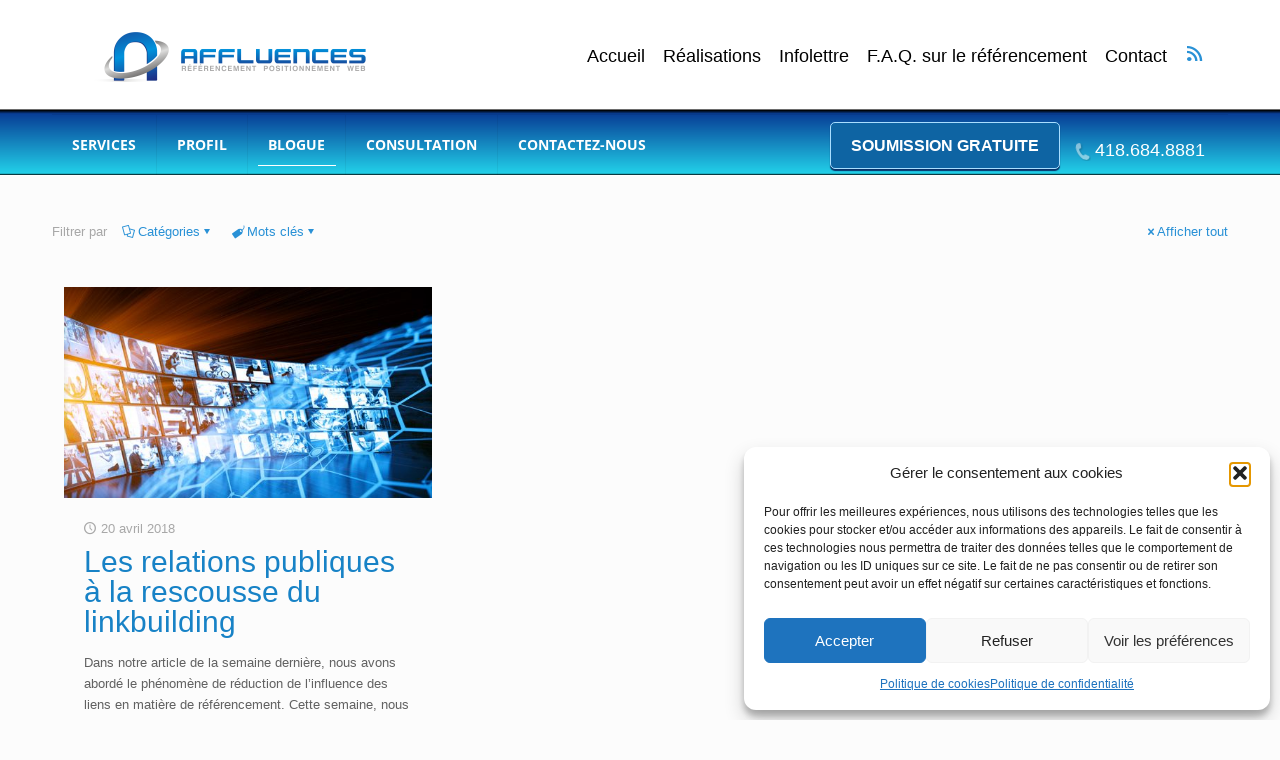

--- FILE ---
content_type: text/html; charset=UTF-8
request_url: https://www.affluences.ca/sujets/relations-publiques/
body_size: 34619
content:
<!DOCTYPE html>
<html lang="fr-FR" class="no-js " >
<head>
<meta charset="UTF-8" />
<meta name='robots' content='index, follow, max-image-preview:large, max-snippet:-1, max-video-preview:-1' />
<style>img:is([sizes="auto" i], [sizes^="auto," i]) { contain-intrinsic-size: 3000px 1500px }</style>
<meta name="dlm-version" content="5.1.6"><script type="text/plain" data-service="google-analytics" data-category="statistics">
(function(i,s,o,g,r,a,m){i['GoogleAnalyticsObject']=r;i[r]=i[r]||function(){
(i[r].q=i[r].q||[]).push(arguments)},i[r].l=1*new Date();a=s.createElement(o),
m=s.getElementsByTagName(o)[0];a.async=1;a.src=g;m.parentNode.insertBefore(a,m)
})(window,document,'script','https://www.google-analytics.com/analytics.js','ga');
ga('create', 'UA-7180972-1', 'auto');
ga('send', 'pageview');
</script>
<!-- Google tag (gtag.js) -->
<script type="text/plain" data-service="google-analytics" data-category="statistics" async data-cmplz-src="https://www.googletagmanager.com/gtag/js?id=G-ZQ15XTGMSJ"></script>
<script>
window.dataLayer = window.dataLayer || [];
function gtag(){dataLayer.push(arguments);}
gtag('js', new Date());
gtag('config', 'G-ZQ15XTGMSJ');
</script><meta name="format-detection" content="telephone=no">
<meta name="viewport" content="width=device-width, initial-scale=1, maximum-scale=1" />
<link rel="shortcut icon" href="https://www.affluences.ca/upload/2016/11/favicon.png" type="image/x-icon" />
<meta name="theme-color" content="#ffffff" media="(prefers-color-scheme: light)">
<meta name="theme-color" content="#ffffff" media="(prefers-color-scheme: dark)">
<!-- This site is optimized with the Yoast SEO plugin v26.7 - https://yoast.com/wordpress/plugins/seo/ -->
<title>Archives de &quot;Relations publiques&quot; - Affluences</title>
<link rel="canonical" href="https://www.affluences.ca/sujets/relations-publiques/" />
<meta property="og:locale" content="fr_FR" />
<meta property="og:type" content="article" />
<meta property="og:title" content="Archives de &quot;Relations publiques&quot; - Affluences" />
<meta property="og:url" content="https://www.affluences.ca/sujets/relations-publiques/" />
<meta property="og:site_name" content="Affluences" />
<meta property="og:image" content="https://www.affluences.ca/upload/2016/11/affluences-logo-e1479825410142.png" />
<meta property="og:image:width" content="300" />
<meta property="og:image:height" content="84" />
<meta property="og:image:type" content="image/png" />
<meta name="twitter:card" content="summary_large_image" />
<meta name="twitter:site" content="@affluences" />
<script type="application/ld+json" class="yoast-schema-graph">{"@context":"https://schema.org","@graph":[{"@type":"CollectionPage","@id":"https://www.affluences.ca/sujets/relations-publiques/","url":"https://www.affluences.ca/sujets/relations-publiques/","name":"Archives de \"Relations publiques\" - Affluences","isPartOf":{"@id":"https://www.affluences.ca/#website"},"primaryImageOfPage":{"@id":"https://www.affluences.ca/sujets/relations-publiques/#primaryimage"},"image":{"@id":"https://www.affluences.ca/sujets/relations-publiques/#primaryimage"},"thumbnailUrl":"https://www.affluences.ca/upload/2018/04/relations-publiques-site-compressor.jpg","breadcrumb":{"@id":"https://www.affluences.ca/sujets/relations-publiques/#breadcrumb"},"inLanguage":"fr-FR"},{"@type":"ImageObject","inLanguage":"fr-FR","@id":"https://www.affluences.ca/sujets/relations-publiques/#primaryimage","url":"https://www.affluences.ca/upload/2018/04/relations-publiques-site-compressor.jpg","contentUrl":"https://www.affluences.ca/upload/2018/04/relations-publiques-site-compressor.jpg","width":525,"height":300},{"@type":"BreadcrumbList","@id":"https://www.affluences.ca/sujets/relations-publiques/#breadcrumb","itemListElement":[{"@type":"ListItem","position":1,"name":"Accueil","item":"https://www.affluences.ca/"},{"@type":"ListItem","position":2,"name":"Relations publiques"}]},{"@type":"WebSite","@id":"https://www.affluences.ca/#website","url":"https://www.affluences.ca/","name":"Affluences","description":"","publisher":{"@id":"https://www.affluences.ca/#organization"},"potentialAction":[{"@type":"SearchAction","target":{"@type":"EntryPoint","urlTemplate":"https://www.affluences.ca/?s={search_term_string}"},"query-input":{"@type":"PropertyValueSpecification","valueRequired":true,"valueName":"search_term_string"}}],"inLanguage":"fr-FR"},{"@type":"Organization","@id":"https://www.affluences.ca/#organization","name":"AFFLUENCES","url":"https://www.affluences.ca/","logo":{"@type":"ImageObject","inLanguage":"fr-FR","@id":"https://www.affluences.ca/#/schema/logo/image/","url":"https://www.affluences.ca/upload/2016/03/affluences-referencement-web-quebec.png","contentUrl":"https://www.affluences.ca/upload/2016/03/affluences-referencement-web-quebec.png","width":200,"height":200,"caption":"AFFLUENCES"},"image":{"@id":"https://www.affluences.ca/#/schema/logo/image/"},"sameAs":["http://www.facebook.com/affluences","https://x.com/affluences","https://www.linkedin.com/company/2118950"]}]}</script>
<!-- / Yoast SEO plugin. -->
<link rel='dns-prefetch' href='//cdn.usefathom.com' />
<link rel='dns-prefetch' href='//challenges.cloudflare.com' />
<link rel="alternate" type="application/rss+xml" title="Affluences &raquo; Flux" href="https://www.affluences.ca/feed/" />
<link rel="alternate" type="application/rss+xml" title="Affluences &raquo; Flux des commentaires" href="https://www.affluences.ca/comments/feed/" />
<link rel="alternate" type="application/rss+xml" title="Affluences &raquo; Flux de l’étiquette Relations publiques" href="https://www.affluences.ca/sujets/relations-publiques/feed/" />
<!-- <link rel='stylesheet' id='wp-block-library-css' href='https://www.affluences.ca/wp-includes/css/dist/block-library/style.min.css?ver=6.8.3' type='text/css' media='all' /> -->
<link rel="stylesheet" type="text/css" href="//www.affluences.ca/wp-content/cache/wpfc-minified/eeaewr4o/64ogt.css" media="all"/>
<style id='classic-theme-styles-inline-css' type='text/css'>
/*! This file is auto-generated */
.wp-block-button__link{color:#fff;background-color:#32373c;border-radius:9999px;box-shadow:none;text-decoration:none;padding:calc(.667em + 2px) calc(1.333em + 2px);font-size:1.125em}.wp-block-file__button{background:#32373c;color:#fff;text-decoration:none}
</style>
<style id='global-styles-inline-css' type='text/css'>
:root{--wp--preset--aspect-ratio--square: 1;--wp--preset--aspect-ratio--4-3: 4/3;--wp--preset--aspect-ratio--3-4: 3/4;--wp--preset--aspect-ratio--3-2: 3/2;--wp--preset--aspect-ratio--2-3: 2/3;--wp--preset--aspect-ratio--16-9: 16/9;--wp--preset--aspect-ratio--9-16: 9/16;--wp--preset--color--black: #000000;--wp--preset--color--cyan-bluish-gray: #abb8c3;--wp--preset--color--white: #ffffff;--wp--preset--color--pale-pink: #f78da7;--wp--preset--color--vivid-red: #cf2e2e;--wp--preset--color--luminous-vivid-orange: #ff6900;--wp--preset--color--luminous-vivid-amber: #fcb900;--wp--preset--color--light-green-cyan: #7bdcb5;--wp--preset--color--vivid-green-cyan: #00d084;--wp--preset--color--pale-cyan-blue: #8ed1fc;--wp--preset--color--vivid-cyan-blue: #0693e3;--wp--preset--color--vivid-purple: #9b51e0;--wp--preset--gradient--vivid-cyan-blue-to-vivid-purple: linear-gradient(135deg,rgba(6,147,227,1) 0%,rgb(155,81,224) 100%);--wp--preset--gradient--light-green-cyan-to-vivid-green-cyan: linear-gradient(135deg,rgb(122,220,180) 0%,rgb(0,208,130) 100%);--wp--preset--gradient--luminous-vivid-amber-to-luminous-vivid-orange: linear-gradient(135deg,rgba(252,185,0,1) 0%,rgba(255,105,0,1) 100%);--wp--preset--gradient--luminous-vivid-orange-to-vivid-red: linear-gradient(135deg,rgba(255,105,0,1) 0%,rgb(207,46,46) 100%);--wp--preset--gradient--very-light-gray-to-cyan-bluish-gray: linear-gradient(135deg,rgb(238,238,238) 0%,rgb(169,184,195) 100%);--wp--preset--gradient--cool-to-warm-spectrum: linear-gradient(135deg,rgb(74,234,220) 0%,rgb(151,120,209) 20%,rgb(207,42,186) 40%,rgb(238,44,130) 60%,rgb(251,105,98) 80%,rgb(254,248,76) 100%);--wp--preset--gradient--blush-light-purple: linear-gradient(135deg,rgb(255,206,236) 0%,rgb(152,150,240) 100%);--wp--preset--gradient--blush-bordeaux: linear-gradient(135deg,rgb(254,205,165) 0%,rgb(254,45,45) 50%,rgb(107,0,62) 100%);--wp--preset--gradient--luminous-dusk: linear-gradient(135deg,rgb(255,203,112) 0%,rgb(199,81,192) 50%,rgb(65,88,208) 100%);--wp--preset--gradient--pale-ocean: linear-gradient(135deg,rgb(255,245,203) 0%,rgb(182,227,212) 50%,rgb(51,167,181) 100%);--wp--preset--gradient--electric-grass: linear-gradient(135deg,rgb(202,248,128) 0%,rgb(113,206,126) 100%);--wp--preset--gradient--midnight: linear-gradient(135deg,rgb(2,3,129) 0%,rgb(40,116,252) 100%);--wp--preset--font-size--small: 13px;--wp--preset--font-size--medium: 20px;--wp--preset--font-size--large: 36px;--wp--preset--font-size--x-large: 42px;--wp--preset--spacing--20: 0.44rem;--wp--preset--spacing--30: 0.67rem;--wp--preset--spacing--40: 1rem;--wp--preset--spacing--50: 1.5rem;--wp--preset--spacing--60: 2.25rem;--wp--preset--spacing--70: 3.38rem;--wp--preset--spacing--80: 5.06rem;--wp--preset--shadow--natural: 6px 6px 9px rgba(0, 0, 0, 0.2);--wp--preset--shadow--deep: 12px 12px 50px rgba(0, 0, 0, 0.4);--wp--preset--shadow--sharp: 6px 6px 0px rgba(0, 0, 0, 0.2);--wp--preset--shadow--outlined: 6px 6px 0px -3px rgba(255, 255, 255, 1), 6px 6px rgba(0, 0, 0, 1);--wp--preset--shadow--crisp: 6px 6px 0px rgba(0, 0, 0, 1);}:where(.is-layout-flex){gap: 0.5em;}:where(.is-layout-grid){gap: 0.5em;}body .is-layout-flex{display: flex;}.is-layout-flex{flex-wrap: wrap;align-items: center;}.is-layout-flex > :is(*, div){margin: 0;}body .is-layout-grid{display: grid;}.is-layout-grid > :is(*, div){margin: 0;}:where(.wp-block-columns.is-layout-flex){gap: 2em;}:where(.wp-block-columns.is-layout-grid){gap: 2em;}:where(.wp-block-post-template.is-layout-flex){gap: 1.25em;}:where(.wp-block-post-template.is-layout-grid){gap: 1.25em;}.has-black-color{color: var(--wp--preset--color--black) !important;}.has-cyan-bluish-gray-color{color: var(--wp--preset--color--cyan-bluish-gray) !important;}.has-white-color{color: var(--wp--preset--color--white) !important;}.has-pale-pink-color{color: var(--wp--preset--color--pale-pink) !important;}.has-vivid-red-color{color: var(--wp--preset--color--vivid-red) !important;}.has-luminous-vivid-orange-color{color: var(--wp--preset--color--luminous-vivid-orange) !important;}.has-luminous-vivid-amber-color{color: var(--wp--preset--color--luminous-vivid-amber) !important;}.has-light-green-cyan-color{color: var(--wp--preset--color--light-green-cyan) !important;}.has-vivid-green-cyan-color{color: var(--wp--preset--color--vivid-green-cyan) !important;}.has-pale-cyan-blue-color{color: var(--wp--preset--color--pale-cyan-blue) !important;}.has-vivid-cyan-blue-color{color: var(--wp--preset--color--vivid-cyan-blue) !important;}.has-vivid-purple-color{color: var(--wp--preset--color--vivid-purple) !important;}.has-black-background-color{background-color: var(--wp--preset--color--black) !important;}.has-cyan-bluish-gray-background-color{background-color: var(--wp--preset--color--cyan-bluish-gray) !important;}.has-white-background-color{background-color: var(--wp--preset--color--white) !important;}.has-pale-pink-background-color{background-color: var(--wp--preset--color--pale-pink) !important;}.has-vivid-red-background-color{background-color: var(--wp--preset--color--vivid-red) !important;}.has-luminous-vivid-orange-background-color{background-color: var(--wp--preset--color--luminous-vivid-orange) !important;}.has-luminous-vivid-amber-background-color{background-color: var(--wp--preset--color--luminous-vivid-amber) !important;}.has-light-green-cyan-background-color{background-color: var(--wp--preset--color--light-green-cyan) !important;}.has-vivid-green-cyan-background-color{background-color: var(--wp--preset--color--vivid-green-cyan) !important;}.has-pale-cyan-blue-background-color{background-color: var(--wp--preset--color--pale-cyan-blue) !important;}.has-vivid-cyan-blue-background-color{background-color: var(--wp--preset--color--vivid-cyan-blue) !important;}.has-vivid-purple-background-color{background-color: var(--wp--preset--color--vivid-purple) !important;}.has-black-border-color{border-color: var(--wp--preset--color--black) !important;}.has-cyan-bluish-gray-border-color{border-color: var(--wp--preset--color--cyan-bluish-gray) !important;}.has-white-border-color{border-color: var(--wp--preset--color--white) !important;}.has-pale-pink-border-color{border-color: var(--wp--preset--color--pale-pink) !important;}.has-vivid-red-border-color{border-color: var(--wp--preset--color--vivid-red) !important;}.has-luminous-vivid-orange-border-color{border-color: var(--wp--preset--color--luminous-vivid-orange) !important;}.has-luminous-vivid-amber-border-color{border-color: var(--wp--preset--color--luminous-vivid-amber) !important;}.has-light-green-cyan-border-color{border-color: var(--wp--preset--color--light-green-cyan) !important;}.has-vivid-green-cyan-border-color{border-color: var(--wp--preset--color--vivid-green-cyan) !important;}.has-pale-cyan-blue-border-color{border-color: var(--wp--preset--color--pale-cyan-blue) !important;}.has-vivid-cyan-blue-border-color{border-color: var(--wp--preset--color--vivid-cyan-blue) !important;}.has-vivid-purple-border-color{border-color: var(--wp--preset--color--vivid-purple) !important;}.has-vivid-cyan-blue-to-vivid-purple-gradient-background{background: var(--wp--preset--gradient--vivid-cyan-blue-to-vivid-purple) !important;}.has-light-green-cyan-to-vivid-green-cyan-gradient-background{background: var(--wp--preset--gradient--light-green-cyan-to-vivid-green-cyan) !important;}.has-luminous-vivid-amber-to-luminous-vivid-orange-gradient-background{background: var(--wp--preset--gradient--luminous-vivid-amber-to-luminous-vivid-orange) !important;}.has-luminous-vivid-orange-to-vivid-red-gradient-background{background: var(--wp--preset--gradient--luminous-vivid-orange-to-vivid-red) !important;}.has-very-light-gray-to-cyan-bluish-gray-gradient-background{background: var(--wp--preset--gradient--very-light-gray-to-cyan-bluish-gray) !important;}.has-cool-to-warm-spectrum-gradient-background{background: var(--wp--preset--gradient--cool-to-warm-spectrum) !important;}.has-blush-light-purple-gradient-background{background: var(--wp--preset--gradient--blush-light-purple) !important;}.has-blush-bordeaux-gradient-background{background: var(--wp--preset--gradient--blush-bordeaux) !important;}.has-luminous-dusk-gradient-background{background: var(--wp--preset--gradient--luminous-dusk) !important;}.has-pale-ocean-gradient-background{background: var(--wp--preset--gradient--pale-ocean) !important;}.has-electric-grass-gradient-background{background: var(--wp--preset--gradient--electric-grass) !important;}.has-midnight-gradient-background{background: var(--wp--preset--gradient--midnight) !important;}.has-small-font-size{font-size: var(--wp--preset--font-size--small) !important;}.has-medium-font-size{font-size: var(--wp--preset--font-size--medium) !important;}.has-large-font-size{font-size: var(--wp--preset--font-size--large) !important;}.has-x-large-font-size{font-size: var(--wp--preset--font-size--x-large) !important;}
:where(.wp-block-post-template.is-layout-flex){gap: 1.25em;}:where(.wp-block-post-template.is-layout-grid){gap: 1.25em;}
:where(.wp-block-columns.is-layout-flex){gap: 2em;}:where(.wp-block-columns.is-layout-grid){gap: 2em;}
:root :where(.wp-block-pullquote){font-size: 1.5em;line-height: 1.6;}
</style>
<!-- <link rel='stylesheet' id='contact-form-7-css' href='https://www.affluences.ca/wp-content/plugins/contact-form-7/includes/css/styles.css?ver=6.1.4' type='text/css' media='all' /> -->
<!-- <link rel='stylesheet' id='cmplz-general-css' href='https://www.affluences.ca/wp-content/plugins/complianz-gdpr/assets/css/cookieblocker.min.css?ver=1768246475' type='text/css' media='all' /> -->
<!-- <link rel='stylesheet' id='email-before-download-css' href='https://www.affluences.ca/wp-content/plugins/email-before-download/public/css/email-before-download-public.css?ver=6.9.8' type='text/css' media='all' /> -->
<!-- <link rel='stylesheet' id='mfn-be-css' href='https://www.affluences.ca/wp-content/themes/betheme/css/be.min.css?ver=28.1.8' type='text/css' media='all' /> -->
<!-- <link rel='stylesheet' id='mfn-animations-css' href='https://www.affluences.ca/wp-content/themes/betheme/assets/animations/animations.min.css?ver=28.1.8' type='text/css' media='all' /> -->
<!-- <link rel='stylesheet' id='mfn-font-awesome-css' href='https://www.affluences.ca/wp-content/themes/betheme/fonts/fontawesome/fontawesome.min.css?ver=28.1.8' type='text/css' media='all' /> -->
<!-- <link rel='stylesheet' id='mfn-responsive-css' href='https://www.affluences.ca/wp-content/themes/betheme/css/responsive.min.css?ver=28.1.8' type='text/css' media='all' /> -->
<link rel="stylesheet" type="text/css" href="//www.affluences.ca/wp-content/cache/wpfc-minified/jmd5a1ix/64ogt.css" media="all"/>
<style id='mfn-dynamic-inline-css' type='text/css'>
body:not(.template-slider) #Header_wrapper{background-image:url(https://www.affluences.ca/upload/2016/11/banner-home-Copie.jpg);background-repeat:no-repeat;background-position:center top;background-size:cover}
html{background-color:#FCFCFC}#Wrapper,#Content,.mfn-popup .mfn-popup-content,.mfn-off-canvas-sidebar .mfn-off-canvas-content-wrapper,.mfn-cart-holder,.mfn-header-login,#Top_bar .search_wrapper,#Top_bar .top_bar_right .mfn-live-search-box,.column_livesearch .mfn-live-search-wrapper,.column_livesearch .mfn-live-search-box{background-color:#FCFCFC}.layout-boxed.mfn-bebuilder-header.mfn-ui #Wrapper .mfn-only-sample-content{background-color:#FCFCFC}body:not(.template-slider) #Header{min-height:0px}body.header-below:not(.template-slider) #Header{padding-top:0px}.has-search-overlay.search-overlay-opened #search-overlay{background-color:rgba(0,0,0,0.6)}.elementor-page.elementor-default #Content .the_content .section_wrapper{max-width:100%}.elementor-page.elementor-default #Content .section.the_content{width:100%}.elementor-page.elementor-default #Content .section_wrapper .the_content_wrapper{margin-left:0;margin-right:0;width:100%}body,span.date_label,.timeline_items li h3 span,input[type="date"],input[type="text"],input[type="password"],input[type="tel"],input[type="email"],input[type="url"],textarea,select,.offer_li .title h3,.mfn-menu-item-megamenu{font-family:"Arial",-apple-system,BlinkMacSystemFont,"Segoe UI",Roboto,Oxygen-Sans,Ubuntu,Cantarell,"Helvetica Neue",sans-serif}.lead,.big{font-family:"Arial",-apple-system,BlinkMacSystemFont,"Segoe UI",Roboto,Oxygen-Sans,Ubuntu,Cantarell,"Helvetica Neue",sans-serif}#menu > ul > li > a,#overlay-menu ul li a{font-family:"Arial",-apple-system,BlinkMacSystemFont,"Segoe UI",Roboto,Oxygen-Sans,Ubuntu,Cantarell,"Helvetica Neue",sans-serif}#Subheader .title{font-family:"Arial",-apple-system,BlinkMacSystemFont,"Segoe UI",Roboto,Oxygen-Sans,Ubuntu,Cantarell,"Helvetica Neue",sans-serif}h1,h2,h3,h4,.text-logo #logo{font-family:"Arial",-apple-system,BlinkMacSystemFont,"Segoe UI",Roboto,Oxygen-Sans,Ubuntu,Cantarell,"Helvetica Neue",sans-serif}h5,h6{font-family:"Arial",-apple-system,BlinkMacSystemFont,"Segoe UI",Roboto,Oxygen-Sans,Ubuntu,Cantarell,"Helvetica Neue",sans-serif}blockquote{font-family:"Arial",-apple-system,BlinkMacSystemFont,"Segoe UI",Roboto,Oxygen-Sans,Ubuntu,Cantarell,"Helvetica Neue",sans-serif}.chart_box .chart .num,.counter .desc_wrapper .number-wrapper,.how_it_works .image .number,.pricing-box .plan-header .price,.quick_fact .number-wrapper,.woocommerce .product div.entry-summary .price{font-family:"Arial",-apple-system,BlinkMacSystemFont,"Segoe UI",Roboto,Oxygen-Sans,Ubuntu,Cantarell,"Helvetica Neue",sans-serif}body,.mfn-menu-item-megamenu{font-size:13px;line-height:21px;font-weight:400;letter-spacing:0px}.lead,.big{font-size:16px;line-height:28px;font-weight:400;letter-spacing:0px}#menu > ul > li > a,#overlay-menu ul li a{font-size:15px;font-weight:400;letter-spacing:0px}#overlay-menu ul li a{line-height:22.5px}#Subheader .title{font-size:25px;line-height:25px;font-weight:400;letter-spacing:0px}h1,.text-logo #logo{font-size:25px;line-height:25px;font-weight:300;letter-spacing:0px}h2{font-size:30px;line-height:30px;font-weight:300;letter-spacing:0px}h3,.woocommerce ul.products li.product h3,.woocommerce #customer_login h2{font-size:25px;line-height:27px;font-weight:300;letter-spacing:0px}h4,.woocommerce .woocommerce-order-details__title,.woocommerce .wc-bacs-bank-details-heading,.woocommerce .woocommerce-customer-details h2{font-size:21px;line-height:25px;font-weight:300;letter-spacing:0px}h5{font-size:15px;line-height:19px;font-weight:700;letter-spacing:0px}h6{font-size:13px;line-height:19px;font-weight:400;letter-spacing:0px}#Intro .intro-title{font-size:70px;line-height:70px;font-weight:400;letter-spacing:0px}@media only screen and (min-width:768px) and (max-width:959px){body,.mfn-menu-item-megamenu{font-size:13px;line-height:19px;font-weight:400;letter-spacing:0px}.lead,.big{font-size:14px;line-height:24px;font-weight:400;letter-spacing:0px}#menu > ul > li > a,#overlay-menu ul li a{font-size:13px;font-weight:400;letter-spacing:0px}#overlay-menu ul li a{line-height:19.5px}#Subheader .title{font-size:21px;line-height:21px;font-weight:400;letter-spacing:0px}h1,.text-logo #logo{font-size:21px;line-height:21px;font-weight:300;letter-spacing:0px}h2{font-size:26px;line-height:26px;font-weight:300;letter-spacing:0px}h3,.woocommerce ul.products li.product h3,.woocommerce #customer_login h2{font-size:21px;line-height:23px;font-weight:300;letter-spacing:0px}h4,.woocommerce .woocommerce-order-details__title,.woocommerce .wc-bacs-bank-details-heading,.woocommerce .woocommerce-customer-details h2{font-size:18px;line-height:21px;font-weight:300;letter-spacing:0px}h5{font-size:13px;line-height:19px;font-weight:700;letter-spacing:0px}h6{font-size:13px;line-height:19px;font-weight:400;letter-spacing:0px}#Intro .intro-title{font-size:60px;line-height:60px;font-weight:400;letter-spacing:0px}blockquote{font-size:15px}.chart_box .chart .num{font-size:45px;line-height:45px}.counter .desc_wrapper .number-wrapper{font-size:45px;line-height:45px}.counter .desc_wrapper .title{font-size:14px;line-height:18px}.faq .question .title{font-size:14px}.fancy_heading .title{font-size:38px;line-height:38px}.offer .offer_li .desc_wrapper .title h3{font-size:32px;line-height:32px}.offer_thumb_ul li.offer_thumb_li .desc_wrapper .title h3{font-size:32px;line-height:32px}.pricing-box .plan-header h2{font-size:27px;line-height:27px}.pricing-box .plan-header .price > span{font-size:40px;line-height:40px}.pricing-box .plan-header .price sup.currency{font-size:18px;line-height:18px}.pricing-box .plan-header .price sup.period{font-size:14px;line-height:14px}.quick_fact .number-wrapper{font-size:80px;line-height:80px}.trailer_box .desc h2{font-size:27px;line-height:27px}.widget > h3{font-size:17px;line-height:20px}}@media only screen and (min-width:480px) and (max-width:767px){body,.mfn-menu-item-megamenu{font-size:13px;line-height:19px;font-weight:400;letter-spacing:0px}.lead,.big{font-size:13px;line-height:21px;font-weight:400;letter-spacing:0px}#menu > ul > li > a,#overlay-menu ul li a{font-size:13px;font-weight:400;letter-spacing:0px}#overlay-menu ul li a{line-height:19.5px}#Subheader .title{font-size:19px;line-height:19px;font-weight:400;letter-spacing:0px}h1,.text-logo #logo{font-size:19px;line-height:19px;font-weight:300;letter-spacing:0px}h2{font-size:23px;line-height:23px;font-weight:300;letter-spacing:0px}h3,.woocommerce ul.products li.product h3,.woocommerce #customer_login h2{font-size:19px;line-height:20px;font-weight:300;letter-spacing:0px}h4,.woocommerce .woocommerce-order-details__title,.woocommerce .wc-bacs-bank-details-heading,.woocommerce .woocommerce-customer-details h2{font-size:16px;line-height:19px;font-weight:300;letter-spacing:0px}h5{font-size:13px;line-height:19px;font-weight:700;letter-spacing:0px}h6{font-size:13px;line-height:19px;font-weight:400;letter-spacing:0px}#Intro .intro-title{font-size:53px;line-height:53px;font-weight:400;letter-spacing:0px}blockquote{font-size:14px}.chart_box .chart .num{font-size:40px;line-height:40px}.counter .desc_wrapper .number-wrapper{font-size:40px;line-height:40px}.counter .desc_wrapper .title{font-size:13px;line-height:16px}.faq .question .title{font-size:13px}.fancy_heading .title{font-size:34px;line-height:34px}.offer .offer_li .desc_wrapper .title h3{font-size:28px;line-height:28px}.offer_thumb_ul li.offer_thumb_li .desc_wrapper .title h3{font-size:28px;line-height:28px}.pricing-box .plan-header h2{font-size:24px;line-height:24px}.pricing-box .plan-header .price > span{font-size:34px;line-height:34px}.pricing-box .plan-header .price sup.currency{font-size:16px;line-height:16px}.pricing-box .plan-header .price sup.period{font-size:13px;line-height:13px}.quick_fact .number-wrapper{font-size:70px;line-height:70px}.trailer_box .desc h2{font-size:24px;line-height:24px}.widget > h3{font-size:16px;line-height:19px}}@media only screen and (max-width:479px){body,.mfn-menu-item-megamenu{font-size:13px;line-height:19px;font-weight:400;letter-spacing:0px}.lead,.big{font-size:13px;line-height:19px;font-weight:400;letter-spacing:0px}#menu > ul > li > a,#overlay-menu ul li a{font-size:13px;font-weight:400;letter-spacing:0px}#overlay-menu ul li a{line-height:19.5px}#Subheader .title{font-size:15px;line-height:19px;font-weight:400;letter-spacing:0px}h1,.text-logo #logo{font-size:15px;line-height:19px;font-weight:300;letter-spacing:0px}h2{font-size:18px;line-height:19px;font-weight:300;letter-spacing:0px}h3,.woocommerce ul.products li.product h3,.woocommerce #customer_login h2{font-size:15px;line-height:19px;font-weight:300;letter-spacing:0px}h4,.woocommerce .woocommerce-order-details__title,.woocommerce .wc-bacs-bank-details-heading,.woocommerce .woocommerce-customer-details h2{font-size:13px;line-height:19px;font-weight:300;letter-spacing:0px}h5{font-size:13px;line-height:19px;font-weight:700;letter-spacing:0px}h6{font-size:13px;line-height:19px;font-weight:400;letter-spacing:0px}#Intro .intro-title{font-size:42px;line-height:42px;font-weight:400;letter-spacing:0px}blockquote{font-size:13px}.chart_box .chart .num{font-size:35px;line-height:35px}.counter .desc_wrapper .number-wrapper{font-size:35px;line-height:35px}.counter .desc_wrapper .title{font-size:13px;line-height:26px}.faq .question .title{font-size:13px}.fancy_heading .title{font-size:30px;line-height:30px}.offer .offer_li .desc_wrapper .title h3{font-size:26px;line-height:26px}.offer_thumb_ul li.offer_thumb_li .desc_wrapper .title h3{font-size:26px;line-height:26px}.pricing-box .plan-header h2{font-size:21px;line-height:21px}.pricing-box .plan-header .price > span{font-size:32px;line-height:32px}.pricing-box .plan-header .price sup.currency{font-size:14px;line-height:14px}.pricing-box .plan-header .price sup.period{font-size:13px;line-height:13px}.quick_fact .number-wrapper{font-size:60px;line-height:60px}.trailer_box .desc h2{font-size:21px;line-height:21px}.widget > h3{font-size:15px;line-height:18px}}.with_aside .sidebar.columns{width:30%}.with_aside .sections_group{width:70%}.aside_both .sidebar.columns{width:25%}.aside_both .sidebar.sidebar-1{margin-left:-75%}.aside_both .sections_group{width:50%;margin-left:25%}@media only screen and (min-width:1240px){#Wrapper,.with_aside .content_wrapper{max-width:1220px}body.layout-boxed.mfn-header-scrolled .mfn-header-tmpl.mfn-sticky-layout-width{max-width:1220px;left:0;right:0;margin-left:auto;margin-right:auto}body.layout-boxed:not(.mfn-header-scrolled) .mfn-header-tmpl.mfn-header-layout-width,body.layout-boxed .mfn-header-tmpl.mfn-header-layout-width:not(.mfn-hasSticky){max-width:1220px;left:0;right:0;margin-left:auto;margin-right:auto}body.layout-boxed.mfn-bebuilder-header.mfn-ui .mfn-only-sample-content{max-width:1220px;margin-left:auto;margin-right:auto}.section_wrapper,.container{max-width:1200px}.layout-boxed.header-boxed #Top_bar.is-sticky{max-width:1220px}}@media only screen and (max-width:767px){#Wrapper{max-width:calc(100% - 67px)}.content_wrapper .section_wrapper,.container,.four.columns .widget-area{max-width:550px !important;padding-left:33px;padding-right:33px}}body{--mfn-button-font-family:inherit;--mfn-button-font-size:13px;--mfn-button-font-weight:400;--mfn-button-font-style:inherit;--mfn-button-letter-spacing:0px;--mfn-button-padding:16px 20px 16px 20px;--mfn-button-border-width:0px;--mfn-button-border-radius:0px;--mfn-button-gap:10px;--mfn-button-transition:0.2s;--mfn-button-color:#747474;--mfn-button-color-hover:#747474;--mfn-button-bg:#f7f7f7;--mfn-button-bg-hover:#eaeaea;--mfn-button-border-color:transparent;--mfn-button-border-color-hover:transparent;--mfn-button-icon-color:#747474;--mfn-button-icon-color-hover:#747474;--mfn-button-box-shadow:unset;--mfn-button-theme-color:#ffffff;--mfn-button-theme-color-hover:#ffffff;--mfn-button-theme-bg:#2991d6;--mfn-button-theme-bg-hover:#1c84c9;--mfn-button-theme-border-color:transparent;--mfn-button-theme-border-color-hover:transparent;--mfn-button-theme-icon-color:#ffffff;--mfn-button-theme-icon-color-hover:#ffffff;--mfn-button-theme-box-shadow:unset;--mfn-button-shop-color:#ffffff;--mfn-button-shop-color-hover:#ffffff;--mfn-button-shop-bg:#2991d6;--mfn-button-shop-bg-hover:#1c84c9;--mfn-button-shop-border-color:transparent;--mfn-button-shop-border-color-hover:transparent;--mfn-button-shop-icon-color:#626262;--mfn-button-shop-icon-color-hover:#626262;--mfn-button-shop-box-shadow:unset;--mfn-button-action-color:#747474;--mfn-button-action-color-hover:#747474;--mfn-button-action-bg:#f7f7f7;--mfn-button-action-bg-hover:#eaeaea;--mfn-button-action-border-color:transparent;--mfn-button-action-border-color-hover:transparent;--mfn-button-action-icon-color:#747474;--mfn-button-action-icon-color-hover:#747474;--mfn-button-action-box-shadow:unset}@media only screen and (max-width:959px){body{}}@media only screen and (max-width:768px){body{}}.mfn-cookies,.mfn-cookies-reopen{--mfn-gdpr2-container-text-color:#626262;--mfn-gdpr2-container-strong-color:#07070a;--mfn-gdpr2-container-bg:#ffffff;--mfn-gdpr2-container-overlay:rgba(25,37,48,0.6);--mfn-gdpr2-details-box-bg:#fbfbfb;--mfn-gdpr2-details-switch-bg:#00032a;--mfn-gdpr2-details-switch-bg-active:#5acb65;--mfn-gdpr2-tabs-text-color:#07070a;--mfn-gdpr2-tabs-text-color-active:#0089f7;--mfn-gdpr2-tabs-border:rgba(8,8,14,0.1);--mfn-gdpr2-buttons-box-bg:#fbfbfb;--mfn-gdpr2-reopen-background:#fff;--mfn-gdpr2-reopen-color:#222}#Top_bar #logo,.header-fixed #Top_bar #logo,.header-plain #Top_bar #logo,.header-transparent #Top_bar #logo{height:60px;line-height:60px;padding:15px 0}.logo-overflow #Top_bar:not(.is-sticky) .logo{height:90px}#Top_bar .menu > li > a{padding:15px 0}.menu-highlight:not(.header-creative) #Top_bar .menu > li > a{margin:20px 0}.header-plain:not(.menu-highlight) #Top_bar .menu > li > a span:not(.description){line-height:90px}.header-fixed #Top_bar .menu > li > a{padding:30px 0}@media only screen and (max-width:767px){.mobile-header-mini #Top_bar #logo{height:50px!important;line-height:50px!important;margin:5px 0}}#Top_bar #logo img.svg{width:100px}.image_frame,.wp-caption{border-width:0px}.alert{border-radius:0px}#Top_bar .top_bar_right .top-bar-right-input input{width:200px}.mfn-live-search-box .mfn-live-search-list{max-height:300px}#Side_slide{right:-250px;width:250px}#Side_slide.left{left:-250px}.blog-teaser li .desc-wrapper .desc{background-position-y:-1px}.mfn-free-delivery-info{--mfn-free-delivery-bar:#2991d6;--mfn-free-delivery-bg:rgba(0,0,0,0.1);--mfn-free-delivery-achieved:#2991d6}#back_to_top i{color:#65666C}@media only screen and ( max-width:767px ){}@media only screen and (min-width:1240px){body:not(.header-simple) #Top_bar #menu{display:block!important}.tr-menu #Top_bar #menu{background:none!important}#Top_bar .menu > li > ul.mfn-megamenu > li{float:left}#Top_bar .menu > li > ul.mfn-megamenu > li.mfn-megamenu-cols-1{width:100%}#Top_bar .menu > li > ul.mfn-megamenu > li.mfn-megamenu-cols-2{width:50%}#Top_bar .menu > li > ul.mfn-megamenu > li.mfn-megamenu-cols-3{width:33.33%}#Top_bar .menu > li > ul.mfn-megamenu > li.mfn-megamenu-cols-4{width:25%}#Top_bar .menu > li > ul.mfn-megamenu > li.mfn-megamenu-cols-5{width:20%}#Top_bar .menu > li > ul.mfn-megamenu > li.mfn-megamenu-cols-6{width:16.66%}#Top_bar .menu > li > ul.mfn-megamenu > li > ul{display:block!important;position:inherit;left:auto;top:auto;border-width:0 1px 0 0}#Top_bar .menu > li > ul.mfn-megamenu > li:last-child > ul{border:0}#Top_bar .menu > li > ul.mfn-megamenu > li > ul li{width:auto}#Top_bar .menu > li > ul.mfn-megamenu a.mfn-megamenu-title{text-transform:uppercase;font-weight:400;background:none}#Top_bar .menu > li > ul.mfn-megamenu a .menu-arrow{display:none}.menuo-right #Top_bar .menu > li > ul.mfn-megamenu{left:0;width:98%!important;margin:0 1%;padding:20px 0}.menuo-right #Top_bar .menu > li > ul.mfn-megamenu-bg{box-sizing:border-box}#Top_bar .menu > li > ul.mfn-megamenu-bg{padding:20px 166px 20px 20px;background-repeat:no-repeat;background-position:right bottom}.rtl #Top_bar .menu > li > ul.mfn-megamenu-bg{padding-left:166px;padding-right:20px;background-position:left bottom}#Top_bar .menu > li > ul.mfn-megamenu-bg > li{background:none}#Top_bar .menu > li > ul.mfn-megamenu-bg > li a{border:none}#Top_bar .menu > li > ul.mfn-megamenu-bg > li > ul{background:none!important;-webkit-box-shadow:0 0 0 0;-moz-box-shadow:0 0 0 0;box-shadow:0 0 0 0}.mm-vertical #Top_bar .container{position:relative}.mm-vertical #Top_bar .top_bar_left{position:static}.mm-vertical #Top_bar .menu > li ul{box-shadow:0 0 0 0 transparent!important;background-image:none}.mm-vertical #Top_bar .menu > li > ul.mfn-megamenu{padding:20px 0}.mm-vertical.header-plain #Top_bar .menu > li > ul.mfn-megamenu{width:100%!important;margin:0}.mm-vertical #Top_bar .menu > li > ul.mfn-megamenu > li{display:table-cell;float:none!important;width:10%;padding:0 15px;border-right:1px solid rgba(0,0,0,0.05)}.mm-vertical #Top_bar .menu > li > ul.mfn-megamenu > li:last-child{border-right-width:0}.mm-vertical #Top_bar .menu > li > ul.mfn-megamenu > li.hide-border{border-right-width:0}.mm-vertical #Top_bar .menu > li > ul.mfn-megamenu > li a{border-bottom-width:0;padding:9px 15px;line-height:120%}.mm-vertical #Top_bar .menu > li > ul.mfn-megamenu a.mfn-megamenu-title{font-weight:700}.rtl .mm-vertical #Top_bar .menu > li > ul.mfn-megamenu > li:first-child{border-right-width:0}.rtl .mm-vertical #Top_bar .menu > li > ul.mfn-megamenu > li:last-child{border-right-width:1px}body.header-shop #Top_bar #menu{display:flex!important;background-color:transparent}.header-shop #Top_bar.is-sticky .top_bar_row_second{display:none}.header-plain:not(.menuo-right) #Header .top_bar_left{width:auto!important}.header-stack.header-center #Top_bar #menu{display:inline-block!important}.header-simple #Top_bar #menu{display:none;height:auto;width:300px;bottom:auto;top:100%;right:1px;position:absolute;margin:0}.header-simple #Header a.responsive-menu-toggle{display:block;right:10px}.header-simple #Top_bar #menu > ul{width:100%;float:left}.header-simple #Top_bar #menu ul li{width:100%;padding-bottom:0;border-right:0;position:relative}.header-simple #Top_bar #menu ul li a{padding:0 20px;margin:0;display:block;height:auto;line-height:normal;border:none}.header-simple #Top_bar #menu ul li a:not(.menu-toggle):after{display:none}.header-simple #Top_bar #menu ul li a span{border:none;line-height:44px;display:inline;padding:0}.header-simple #Top_bar #menu ul li.submenu .menu-toggle{display:block;position:absolute;right:0;top:0;width:44px;height:44px;line-height:44px;font-size:30px;font-weight:300;text-align:center;cursor:pointer;color:#444;opacity:0.33;transform:unset}.header-simple #Top_bar #menu ul li.submenu .menu-toggle:after{content:"+";position:static}.header-simple #Top_bar #menu ul li.hover > .menu-toggle:after{content:"-"}.header-simple #Top_bar #menu ul li.hover a{border-bottom:0}.header-simple #Top_bar #menu ul.mfn-megamenu li .menu-toggle{display:none}.header-simple #Top_bar #menu ul li ul{position:relative!important;left:0!important;top:0;padding:0;margin:0!important;width:auto!important;background-image:none}.header-simple #Top_bar #menu ul li ul li{width:100%!important;display:block;padding:0}.header-simple #Top_bar #menu ul li ul li a{padding:0 20px 0 30px}.header-simple #Top_bar #menu ul li ul li a .menu-arrow{display:none}.header-simple #Top_bar #menu ul li ul li a span{padding:0}.header-simple #Top_bar #menu ul li ul li a span:after{display:none!important}.header-simple #Top_bar .menu > li > ul.mfn-megamenu a.mfn-megamenu-title{text-transform:uppercase;font-weight:400}.header-simple #Top_bar .menu > li > ul.mfn-megamenu > li > ul{display:block!important;position:inherit;left:auto;top:auto}.header-simple #Top_bar #menu ul li ul li ul{border-left:0!important;padding:0;top:0}.header-simple #Top_bar #menu ul li ul li ul li a{padding:0 20px 0 40px}.rtl.header-simple #Top_bar #menu{left:1px;right:auto}.rtl.header-simple #Top_bar a.responsive-menu-toggle{left:10px;right:auto}.rtl.header-simple #Top_bar #menu ul li.submenu .menu-toggle{left:0;right:auto}.rtl.header-simple #Top_bar #menu ul li ul{left:auto!important;right:0!important}.rtl.header-simple #Top_bar #menu ul li ul li a{padding:0 30px 0 20px}.rtl.header-simple #Top_bar #menu ul li ul li ul li a{padding:0 40px 0 20px}.menu-highlight #Top_bar .menu > li{margin:0 2px}.menu-highlight:not(.header-creative) #Top_bar .menu > li > a{padding:0;-webkit-border-radius:5px;border-radius:5px}.menu-highlight #Top_bar .menu > li > a:after{display:none}.menu-highlight #Top_bar .menu > li > a span:not(.description){line-height:50px}.menu-highlight #Top_bar .menu > li > a span.description{display:none}.menu-highlight.header-stack #Top_bar .menu > li > a{margin:10px 0!important}.menu-highlight.header-stack #Top_bar .menu > li > a span:not(.description){line-height:40px}.menu-highlight.header-simple #Top_bar #menu ul li,.menu-highlight.header-creative #Top_bar #menu ul li{margin:0}.menu-highlight.header-simple #Top_bar #menu ul li > a,.menu-highlight.header-creative #Top_bar #menu ul li > a{-webkit-border-radius:0;border-radius:0}.menu-highlight:not(.header-fixed):not(.header-simple) #Top_bar.is-sticky .menu > li > a{margin:10px 0!important;padding:5px 0!important}.menu-highlight:not(.header-fixed):not(.header-simple) #Top_bar.is-sticky .menu > li > a span{line-height:30px!important}.header-modern.menu-highlight.menuo-right .menu_wrapper{margin-right:20px}.menu-line-below #Top_bar .menu > li > a:not(.menu-toggle):after{top:auto;bottom:-4px}.menu-line-below #Top_bar.is-sticky .menu > li > a:not(.menu-toggle):after{top:auto;bottom:-4px}.menu-line-below-80 #Top_bar:not(.is-sticky) .menu > li > a:not(.menu-toggle):after{height:4px;left:10%;top:50%;margin-top:20px;width:80%}.menu-line-below-80-1 #Top_bar:not(.is-sticky) .menu > li > a:not(.menu-toggle):after{height:1px;left:10%;top:50%;margin-top:20px;width:80%}.menu-link-color #Top_bar .menu > li > a:not(.menu-toggle):after{display:none!important}.menu-arrow-top #Top_bar .menu > li > a:after{background:none repeat scroll 0 0 rgba(0,0,0,0)!important;border-color:#ccc transparent transparent;border-style:solid;border-width:7px 7px 0;display:block;height:0;left:50%;margin-left:-7px;top:0!important;width:0}.menu-arrow-top #Top_bar.is-sticky .menu > li > a:after{top:0!important}.menu-arrow-bottom #Top_bar .menu > li > a:after{background:none!important;border-color:transparent transparent #ccc;border-style:solid;border-width:0 7px 7px;display:block;height:0;left:50%;margin-left:-7px;top:auto;bottom:0;width:0}.menu-arrow-bottom #Top_bar.is-sticky .menu > li > a:after{top:auto;bottom:0}.menuo-no-borders #Top_bar .menu > li > a span{border-width:0!important}.menuo-no-borders #Header_creative #Top_bar .menu > li > a span{border-bottom-width:0}.menuo-no-borders.header-plain #Top_bar a#header_cart,.menuo-no-borders.header-plain #Top_bar a#search_button,.menuo-no-borders.header-plain #Top_bar .wpml-languages,.menuo-no-borders.header-plain #Top_bar a.action_button{border-width:0}.menuo-right #Top_bar .menu_wrapper{float:right}.menuo-right.header-stack:not(.header-center) #Top_bar .menu_wrapper{margin-right:150px}body.header-creative{padding-left:50px}body.header-creative.header-open{padding-left:250px}body.error404,body.under-construction,body.elementor-maintenance-mode,body.template-blank,body.under-construction.header-rtl.header-creative.header-open{padding-left:0!important;padding-right:0!important}.header-creative.footer-fixed #Footer,.header-creative.footer-sliding #Footer,.header-creative.footer-stick #Footer.is-sticky{box-sizing:border-box;padding-left:50px}.header-open.footer-fixed #Footer,.header-open.footer-sliding #Footer,.header-creative.footer-stick #Footer.is-sticky{padding-left:250px}.header-rtl.header-creative.footer-fixed #Footer,.header-rtl.header-creative.footer-sliding #Footer,.header-rtl.header-creative.footer-stick #Footer.is-sticky{padding-left:0;padding-right:50px}.header-rtl.header-open.footer-fixed #Footer,.header-rtl.header-open.footer-sliding #Footer,.header-rtl.header-creative.footer-stick #Footer.is-sticky{padding-right:250px}#Header_creative{background-color:#fff;position:fixed;width:250px;height:100%;left:-200px;top:0;z-index:9002;-webkit-box-shadow:2px 0 4px 2px rgba(0,0,0,.15);box-shadow:2px 0 4px 2px rgba(0,0,0,.15)}#Header_creative .container{width:100%}#Header_creative .creative-wrapper{opacity:0;margin-right:50px}#Header_creative a.creative-menu-toggle{display:block;width:34px;height:34px;line-height:34px;font-size:22px;text-align:center;position:absolute;top:10px;right:8px;border-radius:3px}.admin-bar #Header_creative a.creative-menu-toggle{top:42px}#Header_creative #Top_bar{position:static;width:100%}#Header_creative #Top_bar .top_bar_left{width:100%!important;float:none}#Header_creative #Top_bar .logo{float:none;text-align:center;margin:15px 0}#Header_creative #Top_bar #menu{background-color:transparent}#Header_creative #Top_bar .menu_wrapper{float:none;margin:0 0 30px}#Header_creative #Top_bar .menu > li{width:100%;float:none;position:relative}#Header_creative #Top_bar .menu > li > a{padding:0;text-align:center}#Header_creative #Top_bar .menu > li > a:after{display:none}#Header_creative #Top_bar .menu > li > a span{border-right:0;border-bottom-width:1px;line-height:38px}#Header_creative #Top_bar .menu li ul{left:100%;right:auto;top:0;box-shadow:2px 2px 2px 0 rgba(0,0,0,0.03);-webkit-box-shadow:2px 2px 2px 0 rgba(0,0,0,0.03)}#Header_creative #Top_bar .menu > li > ul.mfn-megamenu{margin:0;width:700px!important}#Header_creative #Top_bar .menu > li > ul.mfn-megamenu > li > ul{left:0}#Header_creative #Top_bar .menu li ul li a{padding-top:9px;padding-bottom:8px}#Header_creative #Top_bar .menu li ul li ul{top:0}#Header_creative #Top_bar .menu > li > a span.description{display:block;font-size:13px;line-height:28px!important;clear:both}.menuo-arrows #Top_bar .menu > li.submenu > a > span:after{content:unset!important}#Header_creative #Top_bar .top_bar_right{width:100%!important;float:left;height:auto;margin-bottom:35px;text-align:center;padding:0 20px;top:0;-webkit-box-sizing:border-box;-moz-box-sizing:border-box;box-sizing:border-box}#Header_creative #Top_bar .top_bar_right:before{content:none}#Header_creative #Top_bar .top_bar_right .top_bar_right_wrapper{flex-wrap:wrap;justify-content:center}#Header_creative #Top_bar .top_bar_right .top-bar-right-icon,#Header_creative #Top_bar .top_bar_right .wpml-languages,#Header_creative #Top_bar .top_bar_right .top-bar-right-button,#Header_creative #Top_bar .top_bar_right .top-bar-right-input{min-height:30px;margin:5px}#Header_creative #Top_bar .search_wrapper{left:100%;top:auto}#Header_creative #Top_bar .banner_wrapper{display:block;text-align:center}#Header_creative #Top_bar .banner_wrapper img{max-width:100%;height:auto;display:inline-block}#Header_creative #Action_bar{display:none;position:absolute;bottom:0;top:auto;clear:both;padding:0 20px;box-sizing:border-box}#Header_creative #Action_bar .contact_details{width:100%;text-align:center;margin-bottom:20px}#Header_creative #Action_bar .contact_details li{padding:0}#Header_creative #Action_bar .social{float:none;text-align:center;padding:5px 0 15px}#Header_creative #Action_bar .social li{margin-bottom:2px}#Header_creative #Action_bar .social-menu{float:none;text-align:center}#Header_creative #Action_bar .social-menu li{border-color:rgba(0,0,0,.1)}#Header_creative .social li a{color:rgba(0,0,0,.5)}#Header_creative .social li a:hover{color:#000}#Header_creative .creative-social{position:absolute;bottom:10px;right:0;width:50px}#Header_creative .creative-social li{display:block;float:none;width:100%;text-align:center;margin-bottom:5px}.header-creative .fixed-nav.fixed-nav-prev{margin-left:50px}.header-creative.header-open .fixed-nav.fixed-nav-prev{margin-left:250px}.menuo-last #Header_creative #Top_bar .menu li.last ul{top:auto;bottom:0}.header-open #Header_creative{left:0}.header-open #Header_creative .creative-wrapper{opacity:1;margin:0!important}.header-open #Header_creative .creative-menu-toggle,.header-open #Header_creative .creative-social{display:none}.header-open #Header_creative #Action_bar{display:block}body.header-rtl.header-creative{padding-left:0;padding-right:50px}.header-rtl #Header_creative{left:auto;right:-200px}.header-rtl #Header_creative .creative-wrapper{margin-left:50px;margin-right:0}.header-rtl #Header_creative a.creative-menu-toggle{left:8px;right:auto}.header-rtl #Header_creative .creative-social{left:0;right:auto}.header-rtl #Footer #back_to_top.sticky{right:125px}.header-rtl #popup_contact{right:70px}.header-rtl #Header_creative #Top_bar .menu li ul{left:auto;right:100%}.header-rtl #Header_creative #Top_bar .search_wrapper{left:auto;right:100%}.header-rtl .fixed-nav.fixed-nav-prev{margin-left:0!important}.header-rtl .fixed-nav.fixed-nav-next{margin-right:50px}body.header-rtl.header-creative.header-open{padding-left:0;padding-right:250px!important}.header-rtl.header-open #Header_creative{left:auto;right:0}.header-rtl.header-open #Footer #back_to_top.sticky{right:325px}.header-rtl.header-open #popup_contact{right:270px}.header-rtl.header-open .fixed-nav.fixed-nav-next{margin-right:250px}#Header_creative.active{left:-1px}.header-rtl #Header_creative.active{left:auto;right:-1px}#Header_creative.active .creative-wrapper{opacity:1;margin:0}.header-creative .vc_row[data-vc-full-width]{padding-left:50px}.header-creative.header-open .vc_row[data-vc-full-width]{padding-left:250px}.header-open .vc_parallax .vc_parallax-inner{left:auto;width:calc(100% - 250px)}.header-open.header-rtl .vc_parallax .vc_parallax-inner{left:0;right:auto}#Header_creative.scroll{height:100%;overflow-y:auto}#Header_creative.scroll:not(.dropdown) .menu li ul{display:none!important}#Header_creative.scroll #Action_bar{position:static}#Header_creative.dropdown{outline:none}#Header_creative.dropdown #Top_bar .menu_wrapper{float:left;width:100%}#Header_creative.dropdown #Top_bar #menu ul li{position:relative;float:left}#Header_creative.dropdown #Top_bar #menu ul li a:not(.menu-toggle):after{display:none}#Header_creative.dropdown #Top_bar #menu ul li a span{line-height:38px;padding:0}#Header_creative.dropdown #Top_bar #menu ul li.submenu .menu-toggle{display:block;position:absolute;right:0;top:0;width:38px;height:38px;line-height:38px;font-size:26px;font-weight:300;text-align:center;cursor:pointer;color:#444;opacity:0.33;z-index:203}#Header_creative.dropdown #Top_bar #menu ul li.submenu .menu-toggle:after{content:"+";position:static}#Header_creative.dropdown #Top_bar #menu ul li.hover > .menu-toggle:after{content:"-"}#Header_creative.dropdown #Top_bar #menu ul.sub-menu li:not(:last-of-type) a{border-bottom:0}#Header_creative.dropdown #Top_bar #menu ul.mfn-megamenu li .menu-toggle{display:none}#Header_creative.dropdown #Top_bar #menu ul li ul{position:relative!important;left:0!important;top:0;padding:0;margin-left:0!important;width:auto!important;background-image:none}#Header_creative.dropdown #Top_bar #menu ul li ul li{width:100%!important}#Header_creative.dropdown #Top_bar #menu ul li ul li a{padding:0 10px;text-align:center}#Header_creative.dropdown #Top_bar #menu ul li ul li a .menu-arrow{display:none}#Header_creative.dropdown #Top_bar #menu ul li ul li a span{padding:0}#Header_creative.dropdown #Top_bar #menu ul li ul li a span:after{display:none!important}#Header_creative.dropdown #Top_bar .menu > li > ul.mfn-megamenu a.mfn-megamenu-title{text-transform:uppercase;font-weight:400}#Header_creative.dropdown #Top_bar .menu > li > ul.mfn-megamenu > li > ul{display:block!important;position:inherit;left:auto;top:auto}#Header_creative.dropdown #Top_bar #menu ul li ul li ul{border-left:0!important;padding:0;top:0}#Header_creative{transition:left .5s ease-in-out,right .5s ease-in-out}#Header_creative .creative-wrapper{transition:opacity .5s ease-in-out,margin 0s ease-in-out .5s}#Header_creative.active .creative-wrapper{transition:opacity .5s ease-in-out,margin 0s ease-in-out}}@media only screen and (min-width:768px){#Top_bar.is-sticky{position:fixed!important;width:100%;left:0;top:-60px;height:60px;z-index:701;background:#fff;opacity:.97;-webkit-box-shadow:0 2px 5px 0 rgba(0,0,0,0.1);-moz-box-shadow:0 2px 5px 0 rgba(0,0,0,0.1);box-shadow:0 2px 5px 0 rgba(0,0,0,0.1)}.layout-boxed.header-boxed #Top_bar.is-sticky{left:50%;-webkit-transform:translateX(-50%);transform:translateX(-50%)}#Top_bar.is-sticky .top_bar_left,#Top_bar.is-sticky .top_bar_right,#Top_bar.is-sticky .top_bar_right:before{background:none;box-shadow:unset}#Top_bar.is-sticky .logo{width:auto;margin:0 30px 0 20px;padding:0}#Top_bar.is-sticky #logo,#Top_bar.is-sticky .custom-logo-link{padding:5px 0!important;height:50px!important;line-height:50px!important}.logo-no-sticky-padding #Top_bar.is-sticky #logo{height:60px!important;line-height:60px!important}#Top_bar.is-sticky #logo img.logo-main{display:none}#Top_bar.is-sticky #logo img.logo-sticky{display:inline;max-height:35px}.logo-sticky-width-auto #Top_bar.is-sticky #logo img.logo-sticky{width:auto}#Top_bar.is-sticky .menu_wrapper{clear:none}#Top_bar.is-sticky .menu_wrapper .menu > li > a{padding:15px 0}#Top_bar.is-sticky .menu > li > a,#Top_bar.is-sticky .menu > li > a span{line-height:30px}#Top_bar.is-sticky .menu > li > a:after{top:auto;bottom:-4px}#Top_bar.is-sticky .menu > li > a span.description{display:none}#Top_bar.is-sticky .secondary_menu_wrapper,#Top_bar.is-sticky .banner_wrapper{display:none}.header-overlay #Top_bar.is-sticky{display:none}.sticky-dark #Top_bar.is-sticky,.sticky-dark #Top_bar.is-sticky #menu{background:rgba(0,0,0,.8)}.sticky-dark #Top_bar.is-sticky .menu > li:not(.current-menu-item) > a{color:#fff}.sticky-dark #Top_bar.is-sticky .top_bar_right .top-bar-right-icon{color:rgba(255,255,255,.9)}.sticky-dark #Top_bar.is-sticky .top_bar_right .top-bar-right-icon svg .path{stroke:rgba(255,255,255,.9)}.sticky-dark #Top_bar.is-sticky .wpml-languages a.active,.sticky-dark #Top_bar.is-sticky .wpml-languages ul.wpml-lang-dropdown{background:rgba(0,0,0,0.1);border-color:rgba(0,0,0,0.1)}.sticky-white #Top_bar.is-sticky,.sticky-white #Top_bar.is-sticky #menu{background:rgba(255,255,255,.8)}.sticky-white #Top_bar.is-sticky .menu > li:not(.current-menu-item) > a{color:#222}.sticky-white #Top_bar.is-sticky .top_bar_right .top-bar-right-icon{color:rgba(0,0,0,.8)}.sticky-white #Top_bar.is-sticky .top_bar_right .top-bar-right-icon svg .path{stroke:rgba(0,0,0,.8)}.sticky-white #Top_bar.is-sticky .wpml-languages a.active,.sticky-white #Top_bar.is-sticky .wpml-languages ul.wpml-lang-dropdown{background:rgba(255,255,255,0.1);border-color:rgba(0,0,0,0.1)}}@media only screen and (max-width:1239px){#Top_bar #menu{display:none;height:auto;width:300px;bottom:auto;top:100%;right:1px;position:absolute;margin:0}#Top_bar a.responsive-menu-toggle{display:block}#Top_bar #menu > ul{width:100%;float:left}#Top_bar #menu ul li{width:100%;padding-bottom:0;border-right:0;position:relative}#Top_bar #menu ul li a{padding:0 25px;margin:0;display:block;height:auto;line-height:normal;border:none}#Top_bar #menu ul li a:not(.menu-toggle):after{display:none}#Top_bar #menu ul li a span{border:none;line-height:44px;display:inline;padding:0}#Top_bar #menu ul li a span.description{margin:0 0 0 5px}#Top_bar #menu ul li.submenu .menu-toggle{display:block;position:absolute;right:15px;top:0;width:44px;height:44px;line-height:44px;font-size:30px;font-weight:300;text-align:center;cursor:pointer;color:#444;opacity:0.33;transform:unset}#Top_bar #menu ul li.submenu .menu-toggle:after{content:"+";position:static}#Top_bar #menu ul li.hover > .menu-toggle:after{content:"-"}#Top_bar #menu ul li.hover a{border-bottom:0}#Top_bar #menu ul li a span:after{display:none!important}#Top_bar #menu ul.mfn-megamenu li .menu-toggle{display:none}.menuo-arrows.keyboard-support #Top_bar .menu > li.submenu > a:not(.menu-toggle):after,.menuo-arrows:not(.keyboard-support) #Top_bar .menu > li.submenu > a:not(.menu-toggle)::after{display:none !important}#Top_bar #menu ul li ul{position:relative!important;left:0!important;top:0;padding:0;margin-left:0!important;width:auto!important;background-image:none!important;box-shadow:0 0 0 0 transparent!important;-webkit-box-shadow:0 0 0 0 transparent!important}#Top_bar #menu ul li ul li{width:100%!important}#Top_bar #menu ul li ul li a{padding:0 20px 0 35px}#Top_bar #menu ul li ul li a .menu-arrow{display:none}#Top_bar #menu ul li ul li a span{padding:0}#Top_bar #menu ul li ul li a span:after{display:none!important}#Top_bar .menu > li > ul.mfn-megamenu a.mfn-megamenu-title{text-transform:uppercase;font-weight:400}#Top_bar .menu > li > ul.mfn-megamenu > li > ul{display:block!important;position:inherit;left:auto;top:auto}#Top_bar #menu ul li ul li ul{border-left:0!important;padding:0;top:0}#Top_bar #menu ul li ul li ul li a{padding:0 20px 0 45px}#Header #menu > ul > li.current-menu-item > a,#Header #menu > ul > li.current_page_item > a,#Header #menu > ul > li.current-menu-parent > a,#Header #menu > ul > li.current-page-parent > a,#Header #menu > ul > li.current-menu-ancestor > a,#Header #menu > ul > li.current_page_ancestor > a{background:rgba(0,0,0,.02)}.rtl #Top_bar #menu{left:1px;right:auto}.rtl #Top_bar a.responsive-menu-toggle{left:20px;right:auto}.rtl #Top_bar #menu ul li.submenu .menu-toggle{left:15px;right:auto;border-left:none;border-right:1px solid #eee;transform:unset}.rtl #Top_bar #menu ul li ul{left:auto!important;right:0!important}.rtl #Top_bar #menu ul li ul li a{padding:0 30px 0 20px}.rtl #Top_bar #menu ul li ul li ul li a{padding:0 40px 0 20px}.header-stack .menu_wrapper a.responsive-menu-toggle{position:static!important;margin:11px 0!important}.header-stack .menu_wrapper #menu{left:0;right:auto}.rtl.header-stack #Top_bar #menu{left:auto;right:0}.admin-bar #Header_creative{top:32px}.header-creative.layout-boxed{padding-top:85px}.header-creative.layout-full-width #Wrapper{padding-top:60px}#Header_creative{position:fixed;width:100%;left:0!important;top:0;z-index:1001}#Header_creative .creative-wrapper{display:block!important;opacity:1!important}#Header_creative .creative-menu-toggle,#Header_creative .creative-social{display:none!important;opacity:1!important}#Header_creative #Top_bar{position:static;width:100%}#Header_creative #Top_bar .one{display:flex}#Header_creative #Top_bar #logo,#Header_creative #Top_bar .custom-logo-link{height:50px;line-height:50px;padding:5px 0}#Header_creative #Top_bar #logo img.logo-sticky{max-height:40px!important}#Header_creative #logo img.logo-main{display:none}#Header_creative #logo img.logo-sticky{display:inline-block}.logo-no-sticky-padding #Header_creative #Top_bar #logo{height:60px;line-height:60px;padding:0}.logo-no-sticky-padding #Header_creative #Top_bar #logo img.logo-sticky{max-height:60px!important}#Header_creative #Action_bar{display:none}#Header_creative #Top_bar .top_bar_right:before{content:none}#Header_creative.scroll{overflow:visible!important}}body{--mfn-clients-tiles-hover:#2991d6;--mfn-icon-box-icon:#2991d6;--mfn-sliding-box-bg:#2991d6;--mfn-woo-body-color:#626262;--mfn-woo-heading-color:#626262;--mfn-woo-themecolor:#2991d6;--mfn-woo-bg-themecolor:#2991d6;--mfn-woo-border-themecolor:#2991d6}#Header_wrapper,#Intro{background-color:#000119}#Subheader{background-color:rgba(247,247,247,1)}.header-classic #Action_bar,.header-fixed #Action_bar,.header-plain #Action_bar,.header-split #Action_bar,.header-shop #Action_bar,.header-shop-split #Action_bar,.header-stack #Action_bar{background-color:#0b6bb5}#Sliding-top{background-color:#ffffff}#Sliding-top a.sliding-top-control{border-right-color:#ffffff}#Sliding-top.st-center a.sliding-top-control,#Sliding-top.st-left a.sliding-top-control{border-top-color:#ffffff}#Footer{background-color:#0B6BB5}.grid .post-item,.masonry:not(.tiles) .post-item,.photo2 .post .post-desc-wrapper{background-color:transparent}.portfolio_group .portfolio-item .desc{background-color:transparent}.woocommerce ul.products li.product,.shop_slider .shop_slider_ul .shop_slider_li .item_wrapper .desc{background-color:transparent}body,ul.timeline_items,.icon_box a .desc,.icon_box a:hover .desc,.feature_list ul li a,.list_item a,.list_item a:hover,.widget_recent_entries ul li a,.flat_box a,.flat_box a:hover,.story_box .desc,.content_slider.carousel  ul li a .title,.content_slider.flat.description ul li .desc,.content_slider.flat.description ul li a .desc,.post-nav.minimal a i{color:#626262}.lead{color:#2e2e2e}.post-nav.minimal a svg{fill:#626262}.themecolor,.opening_hours .opening_hours_wrapper li span,.fancy_heading_icon .icon_top,.fancy_heading_arrows .icon-right-dir,.fancy_heading_arrows .icon-left-dir,.fancy_heading_line .title,.button-love a.mfn-love,.format-link .post-title .icon-link,.pager-single > span,.pager-single a:hover,.widget_meta ul,.widget_pages ul,.widget_rss ul,.widget_mfn_recent_comments ul li:after,.widget_archive ul,.widget_recent_comments ul li:after,.widget_nav_menu ul,.woocommerce ul.products li.product .price,.shop_slider .shop_slider_ul .item_wrapper .price,.woocommerce-page ul.products li.product .price,.widget_price_filter .price_label .from,.widget_price_filter .price_label .to,.woocommerce ul.product_list_widget li .quantity .amount,.woocommerce .product div.entry-summary .price,.woocommerce .product .woocommerce-variation-price .price,.woocommerce .star-rating span,#Error_404 .error_pic i,.style-simple #Filters .filters_wrapper ul li a:hover,.style-simple #Filters .filters_wrapper ul li.current-cat a,.style-simple .quick_fact .title,.mfn-cart-holder .mfn-ch-content .mfn-ch-product .woocommerce-Price-amount,.woocommerce .comment-form-rating p.stars a:before,.wishlist .wishlist-row .price,.search-results .search-item .post-product-price,.progress_icons.transparent .progress_icon.themebg{color:#2991d6}.mfn-wish-button.loved:not(.link) .path{fill:#2991d6;stroke:#2991d6}.themebg,#comments .commentlist > li .reply a.comment-reply-link,#Filters .filters_wrapper ul li a:hover,#Filters .filters_wrapper ul li.current-cat a,.fixed-nav .arrow,.offer_thumb .slider_pagination a:before,.offer_thumb .slider_pagination a.selected:after,.pager .pages a:hover,.pager .pages a.active,.pager .pages span.page-numbers.current,.pager-single span:after,.portfolio_group.exposure .portfolio-item .desc-inner .line,.Recent_posts ul li .desc:after,.Recent_posts ul li .photo .c,.slider_pagination a.selected,.slider_pagination .slick-active a,.slider_pagination a.selected:after,.slider_pagination .slick-active a:after,.testimonials_slider .slider_images,.testimonials_slider .slider_images a:after,.testimonials_slider .slider_images:before,#Top_bar .header-cart-count,#Top_bar .header-wishlist-count,.mfn-footer-stickymenu ul li a .header-wishlist-count,.mfn-footer-stickymenu ul li a .header-cart-count,.widget_categories ul,.widget_mfn_menu ul li a:hover,.widget_mfn_menu ul li.current-menu-item:not(.current-menu-ancestor) > a,.widget_mfn_menu ul li.current_page_item:not(.current_page_ancestor) > a,.widget_product_categories ul,.widget_recent_entries ul li:after,.woocommerce-account table.my_account_orders .order-number a,.woocommerce-MyAccount-navigation ul li.is-active a,.style-simple .accordion .question:after,.style-simple .faq .question:after,.style-simple .icon_box .desc_wrapper .title:before,.style-simple #Filters .filters_wrapper ul li a:after,.style-simple .trailer_box:hover .desc,.tp-bullets.simplebullets.round .bullet.selected,.tp-bullets.simplebullets.round .bullet.selected:after,.tparrows.default,.tp-bullets.tp-thumbs .bullet.selected:after{background-color:#2991d6}.Latest_news ul li .photo,.Recent_posts.blog_news ul li .photo,.style-simple .opening_hours .opening_hours_wrapper li label,.style-simple .timeline_items li:hover h3,.style-simple .timeline_items li:nth-child(even):hover h3,.style-simple .timeline_items li:hover .desc,.style-simple .timeline_items li:nth-child(even):hover,.style-simple .offer_thumb .slider_pagination a.selected{border-color:#2991d6}a{color:#2991d6}a:hover{color:#2275ac}*::-moz-selection{background-color:#0095eb;color:white}*::selection{background-color:#0095eb;color:white}.blockquote p.author span,.counter .desc_wrapper .title,.article_box .desc_wrapper p,.team .desc_wrapper p.subtitle,.pricing-box .plan-header p.subtitle,.pricing-box .plan-header .price sup.period,.chart_box p,.fancy_heading .inside,.fancy_heading_line .slogan,.post-meta,.post-meta a,.post-footer,.post-footer a span.label,.pager .pages a,.button-love a .label,.pager-single a,#comments .commentlist > li .comment-author .says,.fixed-nav .desc .date,.filters_buttons li.label,.Recent_posts ul li a .desc .date,.widget_recent_entries ul li .post-date,.tp_recent_tweets .twitter_time,.widget_price_filter .price_label,.shop-filters .woocommerce-result-count,.woocommerce ul.product_list_widget li .quantity,.widget_shopping_cart ul.product_list_widget li dl,.product_meta .posted_in,.woocommerce .shop_table .product-name .variation > dd,.shipping-calculator-button:after,.shop_slider .shop_slider_ul .item_wrapper .price del,.woocommerce .product .entry-summary .woocommerce-product-rating .woocommerce-review-link,.woocommerce .product.style-default .entry-summary .product_meta .tagged_as,.woocommerce .tagged_as,.wishlist .sku_wrapper,.woocommerce .column_product_rating .woocommerce-review-link,.woocommerce #reviews #comments ol.commentlist li .comment-text p.meta .woocommerce-review__verified,.woocommerce #reviews #comments ol.commentlist li .comment-text p.meta .woocommerce-review__dash,.woocommerce #reviews #comments ol.commentlist li .comment-text p.meta .woocommerce-review__published-date,.testimonials_slider .testimonials_slider_ul li .author span,.testimonials_slider .testimonials_slider_ul li .author span a,.Latest_news ul li .desc_footer,.share-simple-wrapper .icons a{color:#a8a8a8}h1,h1 a,h1 a:hover,.text-logo #logo{color:#444444}h2,h2 a,h2 a:hover{color:#1782c6}h3,h3 a,h3 a:hover{color:#444444}h4,h4 a,h4 a:hover,.style-simple .sliding_box .desc_wrapper h4{color:#444444}h5,h5 a,h5 a:hover{color:#444444}h6,h6 a,h6 a:hover,a.content_link .title{color:#444444}.woocommerce #customer_login h2{color:#444444} .woocommerce .woocommerce-order-details__title,.woocommerce .wc-bacs-bank-details-heading,.woocommerce .woocommerce-customer-details h2,.woocommerce #respond .comment-reply-title,.woocommerce #reviews #comments ol.commentlist li .comment-text p.meta .woocommerce-review__author{color:#444444} .dropcap,.highlight:not(.highlight_image){background-color:#2991d6}a.mfn-link{color:#656B6F}a.mfn-link-2 span,a:hover.mfn-link-2 span:before,a.hover.mfn-link-2 span:before,a.mfn-link-5 span,a.mfn-link-8:after,a.mfn-link-8:before{background:#2195de}a:hover.mfn-link{color:#2991d6}a.mfn-link-2 span:before,a:hover.mfn-link-4:before,a:hover.mfn-link-4:after,a.hover.mfn-link-4:before,a.hover.mfn-link-4:after,a.mfn-link-5:before,a.mfn-link-7:after,a.mfn-link-7:before{background:#2275ac}a.mfn-link-6:before{border-bottom-color:#2275ac}a.mfn-link svg .path{stroke:#2991d6}.column_column ul,.column_column ol,.the_content_wrapper:not(.is-elementor) ul,.the_content_wrapper:not(.is-elementor) ol{color:#737E86}hr.hr_color,.hr_color hr,.hr_dots span{color:#2991d6;background:#2991d6}.hr_zigzag i{color:#2991d6}.highlight-left:after,.highlight-right:after{background:#2991d6}@media only screen and (max-width:767px){.highlight-left .wrap:first-child,.highlight-right .wrap:last-child{background:#2991d6}}#Header .top_bar_left,.header-classic #Top_bar,.header-plain #Top_bar,.header-stack #Top_bar,.header-split #Top_bar,.header-shop #Top_bar,.header-shop-split #Top_bar,.header-fixed #Top_bar,.header-below #Top_bar,#Header_creative,#Top_bar #menu,.sticky-tb-color #Top_bar.is-sticky{background-color:#ffffff}#Top_bar .wpml-languages a.active,#Top_bar .wpml-languages ul.wpml-lang-dropdown{background-color:#ffffff}#Top_bar .top_bar_right:before{background-color:#e3e3e3}#Header .top_bar_right{background-color:#f5f5f5}#Top_bar .top_bar_right .top-bar-right-icon,#Top_bar .top_bar_right .top-bar-right-icon svg .path{color:#ffffff;stroke:#ffffff}#Top_bar .menu > li > a,#Top_bar #menu ul li.submenu .menu-toggle{color:#2352cf}#Top_bar .menu > li.current-menu-item > a,#Top_bar .menu > li.current_page_item > a,#Top_bar .menu > li.current-menu-parent > a,#Top_bar .menu > li.current-page-parent > a,#Top_bar .menu > li.current-menu-ancestor > a,#Top_bar .menu > li.current-page-ancestor > a,#Top_bar .menu > li.current_page_ancestor > a,#Top_bar .menu > li.hover > a{color:#ffffff}#Top_bar .menu > li a:not(.menu-toggle):after{background:#ffffff}.menuo-arrows #Top_bar .menu > li.submenu > a > span:not(.description)::after{border-top-color:#2352cf}#Top_bar .menu > li.current-menu-item.submenu > a > span:not(.description)::after,#Top_bar .menu > li.current_page_item.submenu > a > span:not(.description)::after,#Top_bar .menu > li.current-menu-parent.submenu > a > span:not(.description)::after,#Top_bar .menu > li.current-page-parent.submenu > a > span:not(.description)::after,#Top_bar .menu > li.current-menu-ancestor.submenu > a > span:not(.description)::after,#Top_bar .menu > li.current-page-ancestor.submenu > a > span:not(.description)::after,#Top_bar .menu > li.current_page_ancestor.submenu > a > span:not(.description)::after,#Top_bar .menu > li.hover.submenu > a > span:not(.description)::after{border-top-color:#ffffff}.menu-highlight #Top_bar #menu > ul > li.current-menu-item > a,.menu-highlight #Top_bar #menu > ul > li.current_page_item > a,.menu-highlight #Top_bar #menu > ul > li.current-menu-parent > a,.menu-highlight #Top_bar #menu > ul > li.current-page-parent > a,.menu-highlight #Top_bar #menu > ul > li.current-menu-ancestor > a,.menu-highlight #Top_bar #menu > ul > li.current-page-ancestor > a,.menu-highlight #Top_bar #menu > ul > li.current_page_ancestor > a,.menu-highlight #Top_bar #menu > ul > li.hover > a{background:#F2F2F2}.menu-arrow-bottom #Top_bar .menu > li > a:after{border-bottom-color:#ffffff}.menu-arrow-top #Top_bar .menu > li > a:after{border-top-color:#ffffff}.header-plain #Top_bar .menu > li.current-menu-item > a,.header-plain #Top_bar .menu > li.current_page_item > a,.header-plain #Top_bar .menu > li.current-menu-parent > a,.header-plain #Top_bar .menu > li.current-page-parent > a,.header-plain #Top_bar .menu > li.current-menu-ancestor > a,.header-plain #Top_bar .menu > li.current-page-ancestor > a,.header-plain #Top_bar .menu > li.current_page_ancestor > a,.header-plain #Top_bar .menu > li.hover > a,.header-plain #Top_bar .wpml-languages:hover,.header-plain #Top_bar .wpml-languages ul.wpml-lang-dropdown{background:#F2F2F2;color:#ffffff}.header-plain #Top_bar .top_bar_right .top-bar-right-icon:hover{background:#F2F2F2}.header-plain #Top_bar,.header-plain #Top_bar .menu > li > a span:not(.description),.header-plain #Top_bar .top_bar_right .top-bar-right-icon,.header-plain #Top_bar .top_bar_right .top-bar-right-button,.header-plain #Top_bar .top_bar_right .top-bar-right-input,.header-plain #Top_bar .wpml-languages{border-color:#ffffff}#Top_bar .menu > li ul{background-color:#F2F2F2}#Top_bar .menu > li ul li a{color:#5f5f5f}#Top_bar .menu > li ul li a:hover,#Top_bar .menu > li ul li.hover > a{color:#2e2e2e}.overlay-menu-toggle{color:#ffffff !important;background:#000000}#Overlay{background:rgba(255,255,255,0.95)}#overlay-menu ul li a,.header-overlay .overlay-menu-toggle.focus{color:#ffffff}#overlay-menu ul li.current-menu-item > a,#overlay-menu ul li.current_page_item > a,#overlay-menu ul li.current-menu-parent > a,#overlay-menu ul li.current-page-parent > a,#overlay-menu ul li.current-menu-ancestor > a,#overlay-menu ul li.current-page-ancestor > a,#overlay-menu ul li.current_page_ancestor > a{color:#B1DCFB}#Top_bar .responsive-menu-toggle,#Header_creative .creative-menu-toggle,#Header_creative .responsive-menu-toggle{color:#ffffff;background:#000000}.mfn-footer-stickymenu{background-color:#ffffff}.mfn-footer-stickymenu ul li a,.mfn-footer-stickymenu ul li a .path{color:#ffffff;stroke:#ffffff}#Side_slide{background-color:#191919;border-color:#191919}#Side_slide,#Side_slide #menu ul li.submenu .menu-toggle,#Side_slide .search-wrapper input.field,#Side_slide a:not(.button){color:#A6A6A6}#Side_slide .extras .extras-wrapper a svg .path{stroke:#A6A6A6}#Side_slide #menu ul li.hover > .menu-toggle,#Side_slide a.active,#Side_slide a:not(.button):hover{color:#FFFFFF}#Side_slide .extras .extras-wrapper a:hover svg .path{stroke:#FFFFFF}#Side_slide #menu ul li.current-menu-item > a,#Side_slide #menu ul li.current_page_item > a,#Side_slide #menu ul li.current-menu-parent > a,#Side_slide #menu ul li.current-page-parent > a,#Side_slide #menu ul li.current-menu-ancestor > a,#Side_slide #menu ul li.current-page-ancestor > a,#Side_slide #menu ul li.current_page_ancestor > a,#Side_slide #menu ul li.hover > a,#Side_slide #menu ul li:hover > a{color:#FFFFFF}#Action_bar .contact_details{color:#ffffff}#Action_bar .contact_details a{color:#ffffff}#Action_bar .contact_details a:hover{color:#000000}#Action_bar .social li a,#Header_creative .social li a,#Action_bar:not(.creative) .social-menu a{color:#f0f0f0}#Action_bar .social li a:hover,#Header_creative .social li a:hover,#Action_bar:not(.creative) .social-menu a:hover{color:#cccccc}#Subheader .title{color:#888888}#Subheader ul.breadcrumbs li,#Subheader ul.breadcrumbs li a{color:rgba(136,136,136,0.6)}.mfn-footer,.mfn-footer .widget_recent_entries ul li a{color:#cccccc}.mfn-footer a:not(.button,.icon_bar,.mfn-btn,.mfn-option-btn){color:#ffffff}.mfn-footer a:not(.button,.icon_bar,.mfn-btn,.mfn-option-btn):hover{color:#000000}.mfn-footer h1,.mfn-footer h1 a,.mfn-footer h1 a:hover,.mfn-footer h2,.mfn-footer h2 a,.mfn-footer h2 a:hover,.mfn-footer h3,.mfn-footer h3 a,.mfn-footer h3 a:hover,.mfn-footer h4,.mfn-footer h4 a,.mfn-footer h4 a:hover,.mfn-footer h5,.mfn-footer h5 a,.mfn-footer h5 a:hover,.mfn-footer h6,.mfn-footer h6 a,.mfn-footer h6 a:hover{color:#ffffff}.mfn-footer .themecolor,.mfn-footer .widget_meta ul,.mfn-footer .widget_pages ul,.mfn-footer .widget_rss ul,.mfn-footer .widget_mfn_recent_comments ul li:after,.mfn-footer .widget_archive ul,.mfn-footer .widget_recent_comments ul li:after,.mfn-footer .widget_nav_menu ul,.mfn-footer .widget_price_filter .price_label .from,.mfn-footer .widget_price_filter .price_label .to,.mfn-footer .star-rating span{color:#2991d6}.mfn-footer .themebg,.mfn-footer .widget_categories ul,.mfn-footer .Recent_posts ul li .desc:after,.mfn-footer .Recent_posts ul li .photo .c,.mfn-footer .widget_recent_entries ul li:after,.mfn-footer .widget_mfn_menu ul li a:hover,.mfn-footer .widget_product_categories ul{background-color:#2991d6}.mfn-footer .Recent_posts ul li a .desc .date,.mfn-footer .widget_recent_entries ul li .post-date,.mfn-footer .tp_recent_tweets .twitter_time,.mfn-footer .widget_price_filter .price_label,.mfn-footer .shop-filters .woocommerce-result-count,.mfn-footer ul.product_list_widget li .quantity,.mfn-footer .widget_shopping_cart ul.product_list_widget li dl{color:#a8a8a8}.mfn-footer .footer_copy .social li a,.mfn-footer .footer_copy .social-menu a{color:#65666C}.mfn-footer .footer_copy .social li a:hover,.mfn-footer .footer_copy .social-menu a:hover{color:#FFFFFF}.mfn-footer .footer_copy{border-top-color:rgba(255,255,255,0.1)}#Sliding-top,#Sliding-top .widget_recent_entries ul li a{color:#cccccc}#Sliding-top a{color:#2991d6}#Sliding-top a:hover{color:#2275ac}#Sliding-top h1,#Sliding-top h1 a,#Sliding-top h1 a:hover,#Sliding-top h2,#Sliding-top h2 a,#Sliding-top h2 a:hover,#Sliding-top h3,#Sliding-top h3 a,#Sliding-top h3 a:hover,#Sliding-top h4,#Sliding-top h4 a,#Sliding-top h4 a:hover,#Sliding-top h5,#Sliding-top h5 a,#Sliding-top h5 a:hover,#Sliding-top h6,#Sliding-top h6 a,#Sliding-top h6 a:hover{color:#ffffff}#Sliding-top .themecolor,#Sliding-top .widget_meta ul,#Sliding-top .widget_pages ul,#Sliding-top .widget_rss ul,#Sliding-top .widget_mfn_recent_comments ul li:after,#Sliding-top .widget_archive ul,#Sliding-top .widget_recent_comments ul li:after,#Sliding-top .widget_nav_menu ul,#Sliding-top .widget_price_filter .price_label .from,#Sliding-top .widget_price_filter .price_label .to,#Sliding-top .star-rating span{color:#2991d6}#Sliding-top .themebg,#Sliding-top .widget_categories ul,#Sliding-top .Recent_posts ul li .desc:after,#Sliding-top .Recent_posts ul li .photo .c,#Sliding-top .widget_recent_entries ul li:after,#Sliding-top .widget_mfn_menu ul li a:hover,#Sliding-top .widget_product_categories ul{background-color:#2991d6}#Sliding-top .Recent_posts ul li a .desc .date,#Sliding-top .widget_recent_entries ul li .post-date,#Sliding-top .tp_recent_tweets .twitter_time,#Sliding-top .widget_price_filter .price_label,#Sliding-top .shop-filters .woocommerce-result-count,#Sliding-top ul.product_list_widget li .quantity,#Sliding-top .widget_shopping_cart ul.product_list_widget li dl{color:#a8a8a8}blockquote,blockquote a,blockquote a:hover{color:#444444}.portfolio_group.masonry-hover .portfolio-item .masonry-hover-wrapper .hover-desc,.masonry.tiles .post-item .post-desc-wrapper .post-desc .post-title:after,.masonry.tiles .post-item.no-img,.masonry.tiles .post-item.format-quote,.blog-teaser li .desc-wrapper .desc .post-title:after,.blog-teaser li.no-img,.blog-teaser li.format-quote{background:#ffffff}.image_frame .image_wrapper .image_links a{background:#ffffff;color:#161922;border-color:#ffffff}.image_frame .image_wrapper .image_links a.loading:after{border-color:#161922}.image_frame .image_wrapper .image_links a .path{stroke:#161922}.image_frame .image_wrapper .image_links a.mfn-wish-button.loved .path{fill:#161922;stroke:#161922}.image_frame .image_wrapper .image_links a.mfn-wish-button.loved:hover .path{fill:#0089f7;stroke:#0089f7}.image_frame .image_wrapper .image_links a:hover{background:#ffffff;color:#0089f7;border-color:#ffffff}.image_frame .image_wrapper .image_links a:hover .path{stroke:#0089f7}.image_frame{border-color:#f8f8f8}.image_frame .image_wrapper .mask::after{background:rgba(0,0,0,0.15)}.counter .icon_wrapper i{color:#2991d6}.quick_fact .number-wrapper .number{color:#2991d6}.mfn-countdown{--mfn-countdown-number-color:#2991d6}.progress_bars .bars_list li .bar .progress{background-color:#2991d6}a:hover.icon_bar{color:#2991d6 !important}a.content_link,a:hover.content_link{color:#2991d6}a.content_link:before{border-bottom-color:#2991d6}a.content_link:after{border-color:#2991d6}.mcb-item-contact_box-inner,.mcb-item-info_box-inner,.column_column .get_in_touch,.google-map-contact-wrapper{background-color:#2991d6}.google-map-contact-wrapper .get_in_touch:after{border-top-color:#2991d6}.timeline_items li h3:before,.timeline_items:after,.timeline .post-item:before{border-color:#2991d6}.how_it_works .image_wrapper .number{background:#2991d6}.trailer_box .desc .subtitle,.trailer_box.plain .desc .line{background-color:#2991d6}.trailer_box.plain .desc .subtitle{color:#2991d6}.icon_box .icon_wrapper,.icon_box a .icon_wrapper,.style-simple .icon_box:hover .icon_wrapper{color:#2991d6}.icon_box:hover .icon_wrapper:before,.icon_box a:hover .icon_wrapper:before{background-color:#2991d6}.list_item.lists_1 .list_left{background-color:#2991d6}.list_item .list_left{color:#2991d6}.feature_list ul li .icon i{color:#2991d6}.feature_list ul li:hover,.feature_list ul li:hover a{background:#2991d6}table th{color:#444444}.ui-tabs .ui-tabs-nav li a,.accordion .question > .title,.faq .question > .title,.fake-tabs > ul li a{color:#444444}.ui-tabs .ui-tabs-nav li.ui-state-active a,.accordion .question.active > .title > .acc-icon-plus,.accordion .question.active > .title > .acc-icon-minus,.accordion .question.active > .title,.faq .question.active > .title > .acc-icon-plus,.faq .question.active > .title,.fake-tabs > ul li.active a{color:#2991d6}.ui-tabs .ui-tabs-nav li.ui-state-active a:after,.fake-tabs > ul li a:after,.fake-tabs > ul li a .number{background:#2991d6}body.table-hover:not(.woocommerce-page) table tr:hover td{background:#2991d6}.pricing-box .plan-header .price sup.currency,.pricing-box .plan-header .price > span{color:#2991d6}.pricing-box .plan-inside ul li .yes{background:#2991d6}.pricing-box-box.pricing-box-featured{background:#2991d6}.alert_warning{background:#fef8ea}.alert_warning,.alert_warning a,.alert_warning a:hover,.alert_warning a.close .icon{color:#8a5b20}.alert_warning .path{stroke:#8a5b20}.alert_error{background:#fae9e8}.alert_error,.alert_error a,.alert_error a:hover,.alert_error a.close .icon{color:#962317}.alert_error .path{stroke:#962317}.alert_info{background:#efefef}.alert_info,.alert_info a,.alert_info a:hover,.alert_info a.close .icon{color:#57575b}.alert_info .path{stroke:#57575b}.alert_success{background:#eaf8ef}.alert_success,.alert_success a,.alert_success a:hover,.alert_success a.close .icon{color:#3a8b5b}.alert_success .path{stroke:#3a8b5b}input[type="date"],input[type="email"],input[type="number"],input[type="password"],input[type="search"],input[type="tel"],input[type="text"],input[type="url"],select,textarea,.woocommerce .quantity input.qty,.wp-block-search input[type="search"],.dark input[type="email"],.dark input[type="password"],.dark input[type="tel"],.dark input[type="text"],.dark select,.dark textarea{color:#626262;background-color:rgba(255,255,255,1);border-color:#EBEBEB}.wc-block-price-filter__controls input{border-color:#EBEBEB !important}::-webkit-input-placeholder{color:#929292}::-moz-placeholder{color:#929292}:-ms-input-placeholder{color:#929292}input[type="date"]:focus,input[type="email"]:focus,input[type="number"]:focus,input[type="password"]:focus,input[type="search"]:focus,input[type="tel"]:focus,input[type="text"]:focus,input[type="url"]:focus,select:focus,textarea:focus{color:#1982c2;background-color:rgba(233,245,252,1);border-color:#d5e5ee}.wc-block-price-filter__controls input:focus{border-color:#d5e5ee !important} select:focus{background-color:#e9f5fc!important}:focus::-webkit-input-placeholder{color:#929292}:focus::-moz-placeholder{color:#929292}.select2-container--default .select2-selection--single{background-color:rgba(255,255,255,1);border-color:#EBEBEB}.select2-dropdown{background-color:#FFFFFF;border-color:#EBEBEB}.select2-container--default .select2-selection--single .select2-selection__rendered{color:#626262}.select2-container--default.select2-container--open .select2-selection--single{border-color:#EBEBEB}.select2-container--default .select2-search--dropdown .select2-search__field{color:#626262;background-color:rgba(255,255,255,1);border-color:#EBEBEB}.select2-container--default .select2-search--dropdown .select2-search__field:focus{color:#1982c2;background-color:rgba(233,245,252,1) !important;border-color:#d5e5ee} .select2-container--default .select2-results__option[data-selected="true"],.select2-container--default .select2-results__option--highlighted[data-selected]{background-color:#2991d6;color:white} .image_frame span.onsale,.woocommerce span.onsale,.shop_slider .shop_slider_ul .item_wrapper span.onsale{background-color:#2991d6}.woocommerce .widget_price_filter .ui-slider .ui-slider-handle{border-color:#2991d6 !important}.woocommerce div.product div.images .woocommerce-product-gallery__wrapper .zoomImg{background-color:#FCFCFC}.mfn-desc-expandable .read-more{background:linear-gradient(180deg,rgba(255,255,255,0) 0%,rgba(255,255,255,1) 65%)}.mfn-wish-button .path{stroke:rgba(0,0,0,0.15)}.mfn-wish-button:hover .path{stroke:rgba(0,0,0,0.3)}.mfn-wish-button.loved:not(.link) .path{stroke:rgba(0,0,0,0.3);fill:rgba(0,0,0,0.3)}.woocommerce div.product div.images .woocommerce-product-gallery__trigger,.woocommerce div.product div.images .mfn-wish-button,.woocommerce .mfn-product-gallery-grid .woocommerce-product-gallery__trigger,.woocommerce .mfn-product-gallery-grid .mfn-wish-button{background-color:#ffffff}.woocommerce div.product div.images .woocommerce-product-gallery__trigger:hover,.woocommerce div.product div.images .mfn-wish-button:hover,.woocommerce .mfn-product-gallery-grid .woocommerce-product-gallery__trigger:hover,.woocommerce .mfn-product-gallery-grid .mfn-wish-button:hover{background-color:#ffffff}.woocommerce div.product div.images .woocommerce-product-gallery__trigger:before,.woocommerce .mfn-product-gallery-grid .woocommerce-product-gallery__trigger:before{border-color:#161922}.woocommerce div.product div.images .woocommerce-product-gallery__trigger:after,.woocommerce .mfn-product-gallery-grid .woocommerce-product-gallery__trigger:after{background-color:#161922}.woocommerce div.product div.images .mfn-wish-button path,.woocommerce .mfn-product-gallery-grid .mfn-wish-button path{stroke:#161922}.woocommerce div.product div.images .woocommerce-product-gallery__trigger:hover:before,.woocommerce .mfn-product-gallery-grid .woocommerce-product-gallery__trigger:hover:before{border-color:#0089f7}.woocommerce div.product div.images .woocommerce-product-gallery__trigger:hover:after,.woocommerce .mfn-product-gallery-grid .woocommerce-product-gallery__trigger:hover:after{background-color:#0089f7}.woocommerce div.product div.images .mfn-wish-button:hover path,.woocommerce .mfn-product-gallery-grid .mfn-wish-button:hover path{stroke:#0089f7}.woocommerce div.product div.images .mfn-wish-button.loved path,.woocommerce .mfn-product-gallery-grid .mfn-wish-button.loved path{stroke:#0089f7;fill:#0089f7}#mfn-gdpr{background-color:#eef2f5;border-radius:5px;box-shadow:0 15px 30px 0 rgba(1,7,39,.13)}#mfn-gdpr .mfn-gdpr-content,#mfn-gdpr .mfn-gdpr-content h1,#mfn-gdpr .mfn-gdpr-content h2,#mfn-gdpr .mfn-gdpr-content h3,#mfn-gdpr .mfn-gdpr-content h4,#mfn-gdpr .mfn-gdpr-content h5,#mfn-gdpr .mfn-gdpr-content h6,#mfn-gdpr .mfn-gdpr-content ol,#mfn-gdpr .mfn-gdpr-content ul{color:#626262}#mfn-gdpr .mfn-gdpr-content a,#mfn-gdpr a.mfn-gdpr-readmore{color:#161922}#mfn-gdpr .mfn-gdpr-content a:hover,#mfn-gdpr a.mfn-gdpr-readmore:hover{color:#0089f7}#mfn-gdpr .mfn-gdpr-button{background-color:#006edf;color:#ffffff;border-color:transparent}#mfn-gdpr .mfn-gdpr-button:hover,#mfn-gdpr .mfn-gdpr-button:before{background-color:#0089f7;color:#ffffff;border-color:transparent}@media only screen and ( min-width:768px ){.header-semi #Top_bar:not(.is-sticky){background-color:rgba(255,255,255,0.8)}}@media only screen and ( max-width:767px ){#Top_bar{background-color:#ffffff !important}#Action_bar{background-color:#0b6bb5 !important}#Action_bar .contact_details{color:#ffffff}#Action_bar .contact_details a{color:#ffffff}#Action_bar .contact_details a:hover{color:#000000}#Action_bar .social li a,#Action_bar .social-menu a{color:#f0f0f0!important}#Action_bar .social li a:hover,#Action_bar .social-menu a:hover{color:#cccccc!important}}
form input.display-none{display:none!important}
</style>
<style id='mfn-custom-inline-css' type='text/css'>
#Action_bar {display: none;}
/* SEE Affluences 2019 - Child Theme's CSS → Nickolabs */
#Top_bar.loading {display: block}
</style>
<!-- <link rel='stylesheet' id='style-css' href='https://www.affluences.ca/wp-content/themes/Affluences%202019/style.css?ver=6.8.3' type='text/css' media='all' /> -->
<link rel="stylesheet" type="text/css" href="//www.affluences.ca/wp-content/cache/wpfc-minified/2rjbfayi/64ogt.css" media="all"/>
<!--n2css--><!--n2js--><script type="text/javascript" src="https://cdn.usefathom.com/script.js" id="fathom-snippet-js" defer="defer" data-wp-strategy="defer" data-site="ZQMEWFMS"   data-no-minify></script>
<script type="text/javascript" src="https://www.affluences.ca/wp-includes/js/jquery/jquery.min.js?ver=3.7.1" id="jquery-core-js"></script>
<script type="text/javascript" src="https://www.affluences.ca/wp-includes/js/jquery/jquery-migrate.min.js?ver=3.4.1" id="jquery-migrate-js"></script>
<link rel="https://api.w.org/" href="https://www.affluences.ca/wp-json/" /><link rel="alternate" title="JSON" type="application/json" href="https://www.affluences.ca/wp-json/wp/v2/tags/482" /><link rel="EditURI" type="application/rsd+xml" title="RSD" href="https://www.affluences.ca/xmlrpc.php?rsd" />
<meta name="generator" content="WordPress 6.8.3" />
<style>.cmplz-hidden {
display: none !important;
}</style>			<link rel="preload" href="https://www.affluences.ca/wp-content/plugins/wordpress-popup/assets/hustle-ui/fonts/hustle-icons-font.woff2" as="font" type="font/woff2" crossorigin>
<!-- Schema & Structured Data For WP v1.54 - -->
<script type="application/ld+json" class="saswp-schema-markup-output">
[{"@context":"https:\/\/schema.org\/","@graph":[{"@context":"https:\/\/schema.org\/","@type":"SiteNavigationElement","@id":"https:\/\/www.affluences.ca\/#accueil","name":"Accueil","url":"https:\/\/www.affluences.ca\/"},{"@context":"https:\/\/schema.org\/","@type":"SiteNavigationElement","@id":"https:\/\/www.affluences.ca\/#realisations","name":"R\u00e9alisations","url":"https:\/\/www.affluences.ca\/strategie-marketing-web\/realisations-referencement\/"},{"@context":"https:\/\/schema.org\/","@type":"SiteNavigationElement","@id":"https:\/\/www.affluences.ca\/#infolettre","name":"Infolettre","url":"https:\/\/www.affluences.ca\/inscription\/"},{"@context":"https:\/\/schema.org\/","@type":"SiteNavigationElement","@id":"https:\/\/www.affluences.ca\/#f-a-q-sur-le-referencement","name":"F.A.Q. sur le r\u00e9f\u00e9rencement","url":"https:\/\/www.affluences.ca\/faq-referencement\/"},{"@context":"https:\/\/schema.org\/","@type":"SiteNavigationElement","@id":"https:\/\/www.affluences.ca\/#contact","name":"Contact","url":"https:\/\/www.affluences.ca\/contact-referencement\/"}]},
{"@context":"https:\/\/schema.org\/","@type":"BreadcrumbList","@id":"https:\/\/www.affluences.ca\/sujets\/relations-publiques\/#breadcrumb","itemListElement":[{"@type":"ListItem","position":1,"item":{"@id":"https:\/\/www.affluences.ca","name":"Affluences"}},{"@type":"ListItem","position":2,"item":{"@id":"https:\/\/www.affluences.ca\/sujets\/relations-publiques\/","name":"Relations publiques"}}]}]
</script>
<style id="hustle-module-1-0-styles" class="hustle-module-styles hustle-module-styles-1">.hustle-ui.module_id_1 .hustle-popup-content {max-width: 800px;} .hustle-ui.module_id_1  {padding-right: 10px;padding-left: 10px;}.hustle-ui.module_id_1  .hustle-popup-content .hustle-info,.hustle-ui.module_id_1  .hustle-popup-content .hustle-optin {padding-top: 10px;padding-bottom: 10px;}@media screen and (min-width: 783px) {.hustle-ui:not(.hustle-size--small).module_id_1  {padding-right: 10px;padding-left: 10px;}.hustle-ui:not(.hustle-size--small).module_id_1  .hustle-popup-content .hustle-info,.hustle-ui:not(.hustle-size--small).module_id_1  .hustle-popup-content .hustle-optin {padding-top: 10px;padding-bottom: 10px;}} .hustle-ui.module_id_1 .hustle-layout {margin: 0px 0px 0px 0px;padding: 0px 0px 0px 0px;border-width: 0px 0px 0px 0px;border-style: solid;border-color: rgba(218,218,218,1);border-radius: 0px 0px 0px 0px;overflow: hidden;background-color: #ffffff;-moz-box-shadow: 0px 0px 0px 0px rgba(0,0,0,0);-webkit-box-shadow: 0px 0px 0px 0px rgba(0,0,0,0);box-shadow: 0px 0px 0px 0px rgba(0,0,0,0);}@media screen and (min-width: 783px) {.hustle-ui:not(.hustle-size--small).module_id_1 .hustle-layout {margin: 0px 0px 0px 0px;padding: 0px 0px 0px 0px;border-width: 0px 0px 0px 0px;border-style: solid;border-radius: 0px 0px 0px 0px;-moz-box-shadow: 0px 0px 0px 0px rgba(0,0,0,0);-webkit-box-shadow: 0px 0px 0px 0px rgba(0,0,0,0);box-shadow: 0px 0px 0px 0px rgba(0,0,0,0);}} .hustle-ui.module_id_1 .hustle-layout .hustle-layout-content {padding: 0px 0px 0px 0px;border-width: 0px 0px 0px 0px;border-style: solid;border-radius: 0px 0px 0px 0px;border-color: rgba(0,0,0,0);background-color: rgba(0,0,0,0);-moz-box-shadow: 0px 0px 0px 0px rgba(0,0,0,0);-webkit-box-shadow: 0px 0px 0px 0px rgba(0,0,0,0);box-shadow: 0px 0px 0px 0px rgba(0,0,0,0);}.hustle-ui.module_id_1 .hustle-main-wrapper {position: relative;padding:32px 0 0;}@media screen and (min-width: 783px) {.hustle-ui:not(.hustle-size--small).module_id_1 .hustle-layout .hustle-layout-content {padding: 0px 0px 0px 0px;border-width: 0px 0px 0px 0px;border-style: solid;border-radius: 0px 0px 0px 0px;-moz-box-shadow: 0px 0px 0px 0px rgba(0,0,0,0);-webkit-box-shadow: 0px 0px 0px 0px rgba(0,0,0,0);box-shadow: 0px 0px 0px 0px rgba(0,0,0,0);}}@media screen and (min-width: 783px) {.hustle-ui:not(.hustle-size--small).module_id_1 .hustle-main-wrapper {padding:32px 0 0;}}.hustle-ui.module_id_1 .hustle-layout .hustle-image {background-color: #35414A;}.hustle-ui.module_id_1 .hustle-layout .hustle-image {height: 150px;overflow: hidden;}@media screen and (min-width: 783px) {.hustle-ui:not(.hustle-size--small).module_id_1 .hustle-layout .hustle-image {max-width: 320px;height: auto;min-height: 0;-webkit-box-flex: 0;-ms-flex: 0 0 320px;flex: 0 0 320px;}}.hustle-ui.module_id_1 .hustle-layout .hustle-image img {width: 100%;max-width: unset;height: 100%;display: block;position: absolute;object-fit: cover;-ms-interpolation-mode: bicubic;}@media all and (-ms-high-contrast: none), (-ms-high-contrast: active) {.hustle-ui.module_id_1 .hustle-layout .hustle-image img {width: auto;max-width: unset;height: auto;max-height: unset;}}@media screen and (min-width: 783px) {.hustle-ui:not(.hustle-size--small).module_id_1 .hustle-layout .hustle-image img {width: 100%;max-width: unset;height: 100%;display: block;position: absolute;object-fit: cover;-ms-interpolation-mode: bicubic;}}@media all and (min-width: 783px) and (-ms-high-contrast: none), (-ms-high-contrast: active) {.hustle-ui:not(.hustle-size--small).module_id_1 .hustle-layout .hustle-image img {width: auto;max-width: unset;height: auto;max-height: unset;}}.hustle-ui.module_id_1 .hustle-layout .hustle-image img {object-position: center center;-o-object-position: center center;}@media all and (-ms-high-contrast: none), (-ms-high-contrast: active) {.hustle-ui.module_id_1 .hustle-layout .hustle-image img {left: 50%;}}@media all and (-ms-high-contrast: none), (-ms-high-contrast: active) {.hustle-ui.module_id_1 .hustle-layout .hustle-image img {transform: translate(-50%,-50%);-ms-transform: translate(-50%,-50%);-webkit-transform: translate(-50%,-50%);}}@media all and (-ms-high-contrast: none), (-ms-high-contrast: active) {.hustle-ui.module_id_1 .hustle-layout .hustle-image img {top: 50%;}}@media all and (-ms-high-contrast: none), (-ms-high-contrast: active) {.hustle-ui.module_id_1 .hustle-layout .hustle-image img {transform: translate(-50%,-50%);-ms-transform: translate(-50%,-50%);-webkit-transform: translate(-50%,-50%);}}@media screen and (min-width: 783px) {.hustle-ui:not(.hustle-size--small).module_id_1 .hustle-layout .hustle-image img {object-position: center center;-o-object-position: center center;}}@media all and (min-width: 783px) and (-ms-high-contrast: none), (-ms-high-contrast: active) {.hustle-ui:not(.hustle-size--small).module_id_1 .hustle-layout .hustle-image img {left: 50%;right: auto;}}@media all and (min-width: 783px) and (-ms-high-contrast: none), (-ms-high-contrast: active) {.hustle-ui:not(.hustle-size--small).module_id_1 .hustle-layout .hustle-image img {transform: translate(-50%,-50%);-ms-transform: translate(-50%,-50%);-webkit-transform: translate(-50%,-50%);}}@media all and (min-width: 783px) and (-ms-high-contrast: none), (-ms-high-contrast: active) {.hustle-ui:not(.hustle-size--small).module_id_1 .hustle-layout .hustle-image img {top: 50%;bottom: auto;}}@media all and (min-width: 783px) and (-ms-high-contrast: none), (-ms-high-contrast: active) {.hustle-ui:not(.hustle-size--small).module_id_1 .hustle-layout .hustle-image img {transform: translate(-50%,-50%);-ms-transform: translate(-50%,-50%);-webkit-transform: translate(-50%,-50%);}}  .hustle-ui.module_id_1 .hustle-layout .hustle-content {margin: 0px 0px 0px 0px;padding: 10px 10px 10px 10px;border-width: 0px 0px 0px 0px;border-style: solid;border-radius: 0px 0px 0px 0px;border-color: rgba(0,0,0,0);background-color: rgba(0,0,0,0);-moz-box-shadow: 0px 0px 0px 0px rgba(0,0,0,0);-webkit-box-shadow: 0px 0px 0px 0px rgba(0,0,0,0);box-shadow: 0px 0px 0px 0px rgba(0,0,0,0);}.hustle-ui.module_id_1 .hustle-layout .hustle-content .hustle-content-wrap {padding: 10px 0 10px 0;}@media screen and (min-width: 783px) {.hustle-ui:not(.hustle-size--small).module_id_1 .hustle-layout .hustle-content {margin: 0px 0px 0px 0px;padding: 20px 20px 20px 20px;border-width: 0px 0px 0px 0px;border-style: solid;border-radius: 0px 0px 0px 0px;-moz-box-shadow: 0px 0px 0px 0px rgba(0,0,0,0);-webkit-box-shadow: 0px 0px 0px 0px rgba(0,0,0,0);box-shadow: 0px 0px 0px 0px rgba(0,0,0,0);}.hustle-ui:not(.hustle-size--small).module_id_1 .hustle-layout .hustle-content .hustle-content-wrap {padding: 20px 0 20px 0;}} .hustle-ui.module_id_1 .hustle-layout .hustle-title {display: block;margin: 0px 0px 0px 0px;padding: 0px 0px 10px 0px;border-width: 0px 0px 1px 0px;border-style: solid;border-color: rgba(0,0,0,0.16);border-radius: 0px 0px 0px 0px;background-color: rgba(0,0,0,0);box-shadow: 0px 0px 0px 0px rgba(0,0,0,0);-moz-box-shadow: 0px 0px 0px 0px rgba(0,0,0,0);-webkit-box-shadow: 0px 0px 0px 0px rgba(0,0,0,0);color: #333333;font: 400 33px/38px Georgia,Times,serif;font-style: normal;letter-spacing: 0px;text-transform: none;text-decoration: none;text-align: left;}@media screen and (min-width: 783px) {.hustle-ui:not(.hustle-size--small).module_id_1 .hustle-layout .hustle-title {margin: 0px 0px 0px 0px;padding: 0px 0px 20px 0px;border-width: 0px 0px 1px 0px;border-style: solid;border-radius: 0px 0px 0px 0px;box-shadow: 0px 0px 0px 0px rgba(0,0,0,0);-moz-box-shadow: 0px 0px 0px 0px rgba(0,0,0,0);-webkit-box-shadow: 0px 0px 0px 0px rgba(0,0,0,0);font: 400 33px/38px Georgia,Times,serif;font-style: normal;letter-spacing: 0px;text-transform: none;text-decoration: none;text-align: left;}} .hustle-ui.module_id_1 .hustle-layout .hustle-group-content {margin: 0px 0px 0px 0px;padding: 20px 0px 20px 0px;border-color: rgba(255,255,255,0.08);border-width: 1px 0px 1px 0px;border-style: solid;color: #555555;}.hustle-ui.module_id_1 .hustle-layout .hustle-group-content b,.hustle-ui.module_id_1 .hustle-layout .hustle-group-content strong {font-weight: bold;}.hustle-ui.module_id_1 .hustle-layout .hustle-group-content a,.hustle-ui.module_id_1 .hustle-layout .hustle-group-content a:visited {color: #0b6bbf;}.hustle-ui.module_id_1 .hustle-layout .hustle-group-content a:hover {color: #15A296;}.hustle-ui.module_id_1 .hustle-layout .hustle-group-content a:focus,.hustle-ui.module_id_1 .hustle-layout .hustle-group-content a:active {color: #15A296;}@media screen and (min-width: 783px) {.hustle-ui:not(.hustle-size--small).module_id_1 .hustle-layout .hustle-group-content {margin: 0px 0px 0px 0px;padding: 20px 0px 20px 0px;border-width: 1px 0px 1px 0px;border-style: solid;}}.hustle-ui.module_id_1 .hustle-layout .hustle-group-content {color: #555555;font-size: 14px;line-height: 1.45em;font-family: Open Sans;}@media screen and (min-width: 783px) {.hustle-ui:not(.hustle-size--small).module_id_1 .hustle-layout .hustle-group-content {font-size: 14px;line-height: 1.45em;}}.hustle-ui.module_id_1 .hustle-layout .hustle-group-content p:not([class*="forminator-"]) {margin: 0 0 10px;color: #555555;font: normal 14px/1.45em Open Sans;font-style: normal;letter-spacing: 0px;text-transform: none;text-decoration: none;}.hustle-ui.module_id_1 .hustle-layout .hustle-group-content p:not([class*="forminator-"]):last-child {margin-bottom: 0;}@media screen and (min-width: 783px) {.hustle-ui:not(.hustle-size--small).module_id_1 .hustle-layout .hustle-group-content p:not([class*="forminator-"]) {margin: 0 0 10px;font: normal 14px/1.45em Open Sans;font-style: normal;letter-spacing: 0px;text-transform: none;text-decoration: none;}.hustle-ui:not(.hustle-size--small).module_id_1 .hustle-layout .hustle-group-content p:not([class*="forminator-"]):last-child {margin-bottom: 0;}}.hustle-ui.module_id_1 .hustle-layout .hustle-group-content h1:not([class*="forminator-"]) {margin: 0 0 10px;color: #555555;font: 700 28px/1.4em Open Sans;font-style: normal;letter-spacing: 0px;text-transform: none;text-decoration: none;}.hustle-ui.module_id_1 .hustle-layout .hustle-group-content h1:not([class*="forminator-"]):last-child {margin-bottom: 0;}@media screen and (min-width: 783px) {.hustle-ui:not(.hustle-size--small).module_id_1 .hustle-layout .hustle-group-content h1:not([class*="forminator-"]) {margin: 0 0 10px;font: 700 28px/1.4em Open Sans;font-style: normal;letter-spacing: 0px;text-transform: none;text-decoration: none;}.hustle-ui:not(.hustle-size--small).module_id_1 .hustle-layout .hustle-group-content h1:not([class*="forminator-"]):last-child {margin-bottom: 0;}}.hustle-ui.module_id_1 .hustle-layout .hustle-group-content h2:not([class*="forminator-"]) {margin: 0 0 10px;color: #555555;font-size: 22px;line-height: 1.4em;font-weight: 700;font-style: normal;letter-spacing: 0px;text-transform: none;text-decoration: none;}.hustle-ui.module_id_1 .hustle-layout .hustle-group-content h2:not([class*="forminator-"]):last-child {margin-bottom: 0;}@media screen and (min-width: 783px) {.hustle-ui:not(.hustle-size--small).module_id_1 .hustle-layout .hustle-group-content h2:not([class*="forminator-"]) {margin: 0 0 10px;font-size: 22px;line-height: 1.4em;font-weight: 700;font-style: normal;letter-spacing: 0px;text-transform: none;text-decoration: none;}.hustle-ui:not(.hustle-size--small).module_id_1 .hustle-layout .hustle-group-content h2:not([class*="forminator-"]):last-child {margin-bottom: 0;}}.hustle-ui.module_id_1 .hustle-layout .hustle-group-content h3:not([class*="forminator-"]) {margin: 0 0 10px;color: #555555;font: 700 18px/1.4em Open Sans;font-style: normal;letter-spacing: 0px;text-transform: none;text-decoration: none;}.hustle-ui.module_id_1 .hustle-layout .hustle-group-content h3:not([class*="forminator-"]):last-child {margin-bottom: 0;}@media screen and (min-width: 783px) {.hustle-ui:not(.hustle-size--small).module_id_1 .hustle-layout .hustle-group-content h3:not([class*="forminator-"]) {margin: 0 0 10px;font: 700 18px/1.4em Open Sans;font-style: normal;letter-spacing: 0px;text-transform: none;text-decoration: none;}.hustle-ui:not(.hustle-size--small).module_id_1 .hustle-layout .hustle-group-content h3:not([class*="forminator-"]):last-child {margin-bottom: 0;}}.hustle-ui.module_id_1 .hustle-layout .hustle-group-content h4:not([class*="forminator-"]) {margin: 0 0 10px;color: #555555;font: 700 16px/1.4em Open Sans;font-style: normal;letter-spacing: 0px;text-transform: none;text-decoration: none;}.hustle-ui.module_id_1 .hustle-layout .hustle-group-content h4:not([class*="forminator-"]):last-child {margin-bottom: 0;}@media screen and (min-width: 783px) {.hustle-ui:not(.hustle-size--small).module_id_1 .hustle-layout .hustle-group-content h4:not([class*="forminator-"]) {margin: 0 0 10px;font: 700 16px/1.4em Open Sans;font-style: normal;letter-spacing: 0px;text-transform: none;text-decoration: none;}.hustle-ui:not(.hustle-size--small).module_id_1 .hustle-layout .hustle-group-content h4:not([class*="forminator-"]):last-child {margin-bottom: 0;}}.hustle-ui.module_id_1 .hustle-layout .hustle-group-content h5:not([class*="forminator-"]) {margin: 0 0 10px;color: #555555;font: 700 14px/1.4em Open Sans;font-style: normal;letter-spacing: 0px;text-transform: none;text-decoration: none;}.hustle-ui.module_id_1 .hustle-layout .hustle-group-content h5:not([class*="forminator-"]):last-child {margin-bottom: 0;}@media screen and (min-width: 783px) {.hustle-ui:not(.hustle-size--small).module_id_1 .hustle-layout .hustle-group-content h5:not([class*="forminator-"]) {margin: 0 0 10px;font: 700 14px/1.4em Open Sans;font-style: normal;letter-spacing: 0px;text-transform: none;text-decoration: none;}.hustle-ui:not(.hustle-size--small).module_id_1 .hustle-layout .hustle-group-content h5:not([class*="forminator-"]):last-child {margin-bottom: 0;}}.hustle-ui.module_id_1 .hustle-layout .hustle-group-content h6:not([class*="forminator-"]) {margin: 0 0 10px;color: #555555;font: 700 12px/1.4em Open Sans;font-style: normal;letter-spacing: 0px;text-transform: uppercase;text-decoration: none;}.hustle-ui.module_id_1 .hustle-layout .hustle-group-content h6:not([class*="forminator-"]):last-child {margin-bottom: 0;}@media screen and (min-width: 783px) {.hustle-ui:not(.hustle-size--small).module_id_1 .hustle-layout .hustle-group-content h6:not([class*="forminator-"]) {margin: 0 0 10px;font: 700 12px/1.4em Open Sans;font-style: normal;letter-spacing: 0px;text-transform: uppercase;text-decoration: none;}.hustle-ui:not(.hustle-size--small).module_id_1 .hustle-layout .hustle-group-content h6:not([class*="forminator-"]):last-child {margin-bottom: 0;}}.hustle-ui.module_id_1 .hustle-layout .hustle-group-content ol:not([class*="forminator-"]),.hustle-ui.module_id_1 .hustle-layout .hustle-group-content ul:not([class*="forminator-"]) {margin: 0 0 10px;}.hustle-ui.module_id_1 .hustle-layout .hustle-group-content ol:not([class*="forminator-"]):last-child,.hustle-ui.module_id_1 .hustle-layout .hustle-group-content ul:not([class*="forminator-"]):last-child {margin-bottom: 0;}.hustle-ui.module_id_1 .hustle-layout .hustle-group-content li:not([class*="forminator-"]) {margin: 0 0 5px;display: flex;align-items: flex-start;color: #555555;font: normal 14px/1.45em Open Sans;font-style: normal;letter-spacing: 0px;text-transform: none;text-decoration: none;}.hustle-ui.module_id_1 .hustle-layout .hustle-group-content li:not([class*="forminator-"]):last-child {margin-bottom: 0;}.hustle-ui.module_id_1 .hustle-layout .hustle-group-content ol:not([class*="forminator-"]) li:before {color: #ADB5B7;flex-shrink: 0;}.hustle-ui.module_id_1 .hustle-layout .hustle-group-content ul:not([class*="forminator-"]) li:before {color: #ADB5B7;content: "\2022";font-size: 16px;flex-shrink: 0;}@media screen and (min-width: 783px) {.hustle-ui.module_id_1 .hustle-layout .hustle-group-content ol:not([class*="forminator-"]),.hustle-ui.module_id_1 .hustle-layout .hustle-group-content ul:not([class*="forminator-"]) {margin: 0 0 20px;}.hustle-ui.module_id_1 .hustle-layout .hustle-group-content ol:not([class*="forminator-"]):last-child,.hustle-ui.module_id_1 .hustle-layout .hustle-group-content ul:not([class*="forminator-"]):last-child {margin: 0;}}@media screen and (min-width: 783px) {.hustle-ui:not(.hustle-size--small).module_id_1 .hustle-layout .hustle-group-content li:not([class*="forminator-"]) {margin: 0 0 5px;font: normal 14px/1.45em Open Sans;font-style: normal;letter-spacing: 0px;text-transform: none;text-decoration: none;}.hustle-ui:not(.hustle-size--small).module_id_1 .hustle-layout .hustle-group-content li:not([class*="forminator-"]):last-child {margin-bottom: 0;}}.hustle-ui.module_id_1 .hustle-layout .hustle-group-content blockquote {margin-right: 0;margin-left: 0;}button.hustle-button-close .hustle-icon-close:before {font-size: inherit;}.hustle-ui.module_id_1 button.hustle-button-close {color: #38C5B5;background: transparent;border-radius: 0;position: absolute;z-index: 1;display: block;width: 32px;height: 32px;right: 0;left: auto;top: 0;bottom: auto;transform: unset;}.hustle-ui.module_id_1 button.hustle-button-close .hustle-icon-close {font-size: 12px;}.hustle-ui.module_id_1 button.hustle-button-close:hover {color: #49E2D1;}.hustle-ui.module_id_1 button.hustle-button-close:focus {color: #49E2D1;}@media screen and (min-width: 783px) {.hustle-ui:not(.hustle-size--small).module_id_1 button.hustle-button-close .hustle-icon-close {font-size: 12px;}.hustle-ui:not(.hustle-size--small).module_id_1 button.hustle-button-close {background: transparent;border-radius: 0;display: block;width: 32px;height: 32px;right: 0;left: auto;top: 0;bottom: auto;transform: unset;}}.hustle-ui.module_id_1 .hustle-popup-mask {background-color: rgba(51,51,51,0.9);} .hustle-ui.module_id_1 .hustle-layout .hustle-group-content blockquote {border-left-color: #38C5B5;}</style>
</head>
<body data-cmplz=1 class="archive tag tag-relations-publiques tag-482 wp-embed-responsive wp-theme-betheme wp-child-theme-Affluences2019 woocommerce-block-theme-has-button-styles  color-custom content-brightness-light input-brightness-light style-simple button-animation-fade layout-full-width hide-love header-stack header-left header-boxed sticky-header sticky-tb-color ab-hide menu-line-below-80-1 subheader-title-left responsive-overflow-x-mobile mobile-tb-center mobile-mini-mr-lc tablet-sticky mobile-sticky mobile-header-mini mobile-icon-user-ss mobile-icon-wishlist-ss mobile-icon-search-ss mobile-icon-wpml-ss mobile-icon-action-ss be-page-1585 be-reg-2818" >
<!-- mfn_hook_top --><!-- mfn_hook_top -->
<div id="Wrapper">
<div id="Header_wrapper" class="" >
<header id="Header">
<div id="Action_bar">
<div class="container">
<div class="column one">
<ul class="contact_details">
</ul>
<ul class="social socialAffluence"><li class="rss"><a  href="https://www.affluences.ca/feed/" title="RSS"><i class="icon-rss"></i></a></li></ul>
</div>
</div>
</div>
<!-- .header_placeholder 4sticky  -->
<div class="header_placeholder"></div>
<div id="Top_bar" class="loading">
<div class="container">
<div class="column one">
<div class="top_bar_left clearfix">
<!-- Logo -->
<div class="logo"><a id="logo" href="https://www.affluences.ca" title="Affluences" data-height="60" data-padding="15"><img class="logo-main scale-with-grid " src="https://www.affluences.ca/upload/2016/11/affluences-logo-e1479825410142.png" data-retina="" data-height="84" alt="affluences-logo" data-no-retina/><img class="logo-sticky scale-with-grid " src="https://www.affluences.ca/upload/2016/12/logo-A-blanc.png" data-retina="" data-height="955" alt="logo-a-blanc" data-no-retina/><img class="logo-mobile scale-with-grid " src="https://www.affluences.ca/upload/2016/11/twitter-1.png" data-retina="" data-height="84" alt="movilLogo" data-no-retina/><img class="logo-mobile-sticky scale-with-grid " src="https://www.affluences.ca/upload/2016/11/affluences-logo-e1479825410142.png" data-retina="" data-height="84" alt="affluences-logo" data-no-retina/></a></div>
<div class="menu_wrapper">
<nav id="menu" role="navigation" aria-expanded="false" aria-label="Main menu"><ul id="menu-principal" class="menu menu-main"><li id="menu-item-1459" class="menu-item menu-item-type-post_type menu-item-object-page"><a href="https://www.affluences.ca/services-publicite-internet/"><span>Services</span></a></li>
<li id="menu-item-1461" class="menu-item menu-item-type-post_type menu-item-object-page"><a href="https://www.affluences.ca/strategie-marketing-web/"><span>Profil</span></a></li>
<li id="menu-item-5032" class="menu-item menu-item-type-post_type menu-item-object-page current_page_parent current-menu-item"><a href="https://www.affluences.ca/blogue/"><span>Blogue</span></a></li>
<li id="menu-item-1463" class="menu-item menu-item-type-post_type menu-item-object-page"><a href="https://www.affluences.ca/consultant-referencement/"><span>Consultation</span></a></li>
<li id="menu-item-1949" class="menu-item menu-item-type-post_type menu-item-object-page"><a href="https://www.affluences.ca/contact-referencement/"><span>Contactez-nous</span></a></li>
</ul></nav><a class="responsive-menu-toggle " href="#"><i class="icon-menu-fine"></i></a>				</div>
<div class="secondary_menu_wrapper">
<!-- #secondary-menu -->
<nav id="secondary-menu" class="menu-entete-container"><ul id="menu-entete" class="secondary-menu"><li id="menu-item-3408" class="menu-item menu-item-type-post_type menu-item-object-page menu-item-home menu-item-3408"><a href="https://www.affluences.ca/">Accueil</a></li>
<li id="menu-item-5033" class="menu-item menu-item-type-post_type menu-item-object-page menu-item-5033"><a href="https://www.affluences.ca/strategie-marketing-web/realisations-referencement/">Réalisations</a></li>
<li id="menu-item-3410" class="menu-item menu-item-type-post_type menu-item-object-page menu-item-3410"><a href="https://www.affluences.ca/inscription/">Infolettre</a></li>
<li id="menu-item-3411" class="menu-item menu-item-type-post_type menu-item-object-page menu-item-3411"><a href="https://www.affluences.ca/faq-referencement/">F.A.Q. sur le référencement</a></li>
<li id="menu-item-3412" class="menu-item menu-item-type-post_type menu-item-object-page menu-item-3412"><a href="https://www.affluences.ca/contact-referencement/">Contact</a></li>
</ul></nav>					<ul class="social socialAffluence"><li class="rss"><a  href="https://www.affluences.ca/feed/" title="RSS"><i class="icon-rss"></i></a></li></ul>				</div>
<div class="banner_wrapper">
<a href="#" target="_blank"><img src="#" alt="" width="468" height="60" /></a>				</div>
<div class="search_wrapper">
<!-- #searchform -->
<form method="get" class="form-searchform" action="https://www.affluences.ca/">
<svg class="icon_search" width="26" viewBox="0 0 26 26" aria-label="search icon"><defs><style>.path{fill:none;stroke:#000;stroke-miterlimit:10;stroke-width:1.5px;}</style></defs><circle class="path" cx="11.35" cy="11.35" r="6"></circle><line class="path" x1="15.59" y1="15.59" x2="20.65" y2="20.65"></line></svg>
<input type="text" class="field" name="s"  autocomplete="off" placeholder="Enter your search" aria-label="Enter your search" />
<input type="submit" class="display-none" value="" aria-label="Search"/>
<span class="mfn-close-icon icon_close" tabindex="0" role="link" aria-label="Close"><span class="icon">✕</span></span>
</form>
</div>
</div>
<div class="top_bar_right"><div class="top_bar_right_wrapper"><a href="https://www.affluences.ca/contact-referencement/soumission-gratuite/" class="action_button" >Soumission gratuite</a><a class="telAffluences" href="tel:4186848881">418.684.8881</a></div></div>
</div>
</div>
</div>
</header>
</div>
<!-- mfn_hook_content_before --><!-- mfn_hook_content_before -->
<div id="Content">
<div class="content_wrapper clearfix">
<main class="sections_group">
<section class="extra_content">
</section>
<section class="section section-filters">
<div class="section_wrapper clearfix">
<!-- #Filters -->
<div id="Filters" class="column one ">
<div class="mcb-column-inner">
<ul class="filters_buttons">
<li class="label">Filtrer par</li>
<li class="categories"><a class="open" href="#"><i class="icon-docs" aria-hidden="true"></i>Catégories<i class="icon-down-dir" aria-hidden="true"></i></a></li>
<li class="tags"><a class="open" href="#"><i class="icon-tag" aria-hidden="true"></i>Mots clés<i class="icon-down-dir" aria-hidden="true"></i></a></li>
<li class="authors"><a class="open" href="#"><i class="icon-user" aria-hidden="true"></i>Auteurs<i class="icon-down-dir" aria-hidden="true"></i></a></li>
<li class="reset"><a class="close" data-rel="*" href="https://www.affluences.ca/blogue/"><i class="icon-cancel" aria-hidden="true"></i>Afficher tout</a></li>
</ul>
<div class="filters_wrapper">
<ul class="categories">
<li class="reset-inner "><a data-rel="*" href="https://www.affluences.ca/blogue/">Tout</a></li><li class=""><a data-rel=".category-affaires-web" href="https://www.affluences.ca/categorie/affaires-web/">Affaires &amp; Web</a></li><li class=""><a data-rel=".category-dev" href="https://www.affluences.ca/categorie/dev/">Développement</a></li><li class=""><a data-rel=".category-experience-utilisateur" href="https://www.affluences.ca/categorie/experience-utilisateur/">Expérience utilisateur</a></li><li class=""><a data-rel=".category-google-adwords-2" href="https://www.affluences.ca/categorie/google-adwords-2/">Google AdWords</a></li><li class=""><a data-rel=".category-marketing" href="https://www.affluences.ca/categorie/marketing/">Marketing</a></li><li class=""><a data-rel=".category-mobile" href="https://www.affluences.ca/categorie/mobile/">Mobile</a></li><li class=""><a data-rel=".category-outils-web" href="https://www.affluences.ca/categorie/outils-web/">Outils Web</a></li><li class=""><a data-rel=".category-referencement-quebec" href="https://www.affluences.ca/categorie/referencement-quebec/">Référencement</a></li><li class=""><a data-rel=".category-reseaux-sociaux-2" href="https://www.affluences.ca/categorie/reseaux-sociaux-2/">Réseaux Sociaux</a></li>										<li class="close"><a href="#"><i class="icon-cancel" aria-label="Close icon"></i></a></li>
</ul>
<ul class="tags">
<li class="reset-inner"><a data-rel="*" href="https://www.affluences.ca/blogue/">Tout</a></li><li class=""><a data-rel=".tag-adwords" href="https://www.affluences.ca/sujets/adwords/">adwords</a></li><li class=""><a data-rel=".tag-algorithme" href="https://www.affluences.ca/sujets/algorithme/">algorithme</a></li><li class=""><a data-rel=".tag-amp" href="https://www.affluences.ca/sujets/amp/">AMP</a></li><li class=""><a data-rel=".tag-analyse-image" href="https://www.affluences.ca/sujets/analyse-image/">analyse image</a></li><li class=""><a data-rel=".tag-analyse-seo" href="https://www.affluences.ca/sujets/analyse-seo/">analyse SEO</a></li><li class=""><a data-rel=".tag-analyse-trafic" href="https://www.affluences.ca/sujets/analyse-trafic/">analyse trafic</a></li><li class=""><a data-rel=".tag-animation-reseaux-sociaux" href="https://www.affluences.ca/sujets/animation-reseaux-sociaux/">animation réseaux sociaux</a></li><li class=""><a data-rel=".tag-annonces-classees" href="https://www.affluences.ca/sujets/annonces-classees/">Annonces Classées</a></li><li class=""><a data-rel=".tag-annonces-locales" href="https://www.affluences.ca/sujets/annonces-locales/">annonces locales</a></li><li class=""><a data-rel=".tag-annonceurs" href="https://www.affluences.ca/sujets/annonceurs/">Annonceurs</a></li><li class=""><a data-rel=".tag-appels-a-laction" href="https://www.affluences.ca/sujets/appels-a-laction/">appels à l&#039;action</a></li><li class=""><a data-rel=".tag-audiences-similaires" href="https://www.affluences.ca/sujets/audiences-similaires/">Audiences similaires</a></li><li class=""><a data-rel=".tag-audit-mots-cle" href="https://www.affluences.ca/sujets/audit-mots-cle/">audit mots-clé</a></li><li class=""><a data-rel=".tag-avenir-moteur-de-recherche" href="https://www.affluences.ca/sujets/avenir-moteur-de-recherche/">Avenir moteur de recherche</a></li><li class=""><a data-rel=".tag-avis-des-clients" href="https://www.affluences.ca/sujets/avis-des-clients/">avis des clients</a></li><li class=""><a data-rel=".tag-avis-google" href="https://www.affluences.ca/sujets/avis-google/">avis google</a></li><li class=""><a data-rel=".tag-axis" href="https://www.affluences.ca/sujets/axis/">axis</a></li><li class=""><a data-rel=".tag-backfire" href="https://www.affluences.ca/sujets/backfire/">backfire</a></li><li class=""><a data-rel=".tag-baidu" href="https://www.affluences.ca/sujets/baidu/">baidu</a></li><li class=""><a data-rel=".tag-bases-du-seo" href="https://www.affluences.ca/sujets/bases-du-seo/">Bases du SEO</a></li><li class=""><a data-rel=".tag-big-data" href="https://www.affluences.ca/sujets/big-data/">Big Data</a></li><li class=""><a data-rel=".tag-bing" href="https://www.affluences.ca/sujets/bing/">Bing</a></li><li class=""><a data-rel=".tag-bing-ads" href="https://www.affluences.ca/sujets/bing-ads/">Bing Ads</a></li><li class=""><a data-rel=".tag-bing-aol" href="https://www.affluences.ca/sujets/bing-aol/">Bing AOL</a></li><li class=""><a data-rel=".tag-blogue" href="https://www.affluences.ca/sujets/blogue/">Blogue</a></li><li class=""><a data-rel=".tag-blogues" href="https://www.affluences.ca/sujets/blogues/">blogues</a></li><li class=""><a data-rel=".tag-branding" href="https://www.affluences.ca/sujets/branding/">branding</a></li><li class=""><a data-rel=".tag-brigade" href="https://www.affluences.ca/sujets/brigade/">Brigade</a></li><li class=""><a data-rel=".tag-campagne-adwords" href="https://www.affluences.ca/sujets/campagne-adwords/">campagne adwords</a></li><li class=""><a data-rel=".tag-campagne-de-ppc" href="https://www.affluences.ca/sujets/campagne-de-ppc/">Campagne de PPC</a></li><li class=""><a data-rel=".tag-campagne-de-publicite-facebook" href="https://www.affluences.ca/sujets/campagne-de-publicite-facebook/">campagne de publicité Facebook</a></li><li class=""><a data-rel=".tag-campagne-ppc" href="https://www.affluences.ca/sujets/campagne-ppc/">campagne PPC</a></li><li class=""><a data-rel=".tag-campagne-publicitaire" href="https://www.affluences.ca/sujets/campagne-publicitaire/">Campagne Publicitaire</a></li><li class=""><a data-rel=".tag-cannibalisation-de-mots-cles" href="https://www.affluences.ca/sujets/cannibalisation-de-mots-cles/">cannibalisation de mots clés</a></li><li class=""><a data-rel=".tag-changement-dhebergeur" href="https://www.affluences.ca/sujets/changement-dhebergeur/">Changement d&#039;hébergeur</a></li><li class=""><a data-rel=".tag-chatbots" href="https://www.affluences.ca/sujets/chatbots/">Chatbots</a></li><li class=""><a data-rel=".tag-chine" href="https://www.affluences.ca/sujets/chine/">chine</a></li><li class=""><a data-rel=".tag-chute-de-trafic" href="https://www.affluences.ca/sujets/chute-de-trafic/">chute de trafic</a></li><li class=""><a data-rel=".tag-classement-youtube" href="https://www.affluences.ca/sujets/classement-youtube/">Classement YouTube</a></li><li class=""><a data-rel=".tag-classification-des-mots-cles" href="https://www.affluences.ca/sujets/classification-des-mots-cles/">Classification des mots clés</a></li><li class=""><a data-rel=".tag-click-to-call-adwords" href="https://www.affluences.ca/sujets/click-to-call-adwords/">click-to-call adwords</a></li><li class=""><a data-rel=".tag-competence" href="https://www.affluences.ca/sujets/competence/">Compétence</a></li><li class=""><a data-rel=".tag-conseils-referencement" href="https://www.affluences.ca/sujets/conseils-referencement/">conseils référencement</a></li><li class=""><a data-rel=".tag-contenu" href="https://www.affluences.ca/sujets/contenu/">contenu</a></li><li class=""><a data-rel=".tag-contenu-duplique" href="https://www.affluences.ca/sujets/contenu-duplique/">Contenu dupliqué</a></li><li class=""><a data-rel=".tag-contenu-textuel" href="https://www.affluences.ca/sujets/contenu-textuel/">contenu textuel</a></li><li class=""><a data-rel=".tag-contenu-visuel" href="https://www.affluences.ca/sujets/contenu-visuel/">contenu visuel</a></li><li class=""><a data-rel=".tag-conversion" href="https://www.affluences.ca/sujets/conversion/">conversion</a></li><li class=""><a data-rel=".tag-conversions" href="https://www.affluences.ca/sujets/conversions/">conversions</a></li><li class=""><a data-rel=".tag-crawl-budget" href="https://www.affluences.ca/sujets/crawl-budget/">crawl budget</a></li><li class=""><a data-rel=".tag-css" href="https://www.affluences.ca/sujets/css/">CSS</a></li><li class=""><a data-rel=".tag-curation-de-contenu" href="https://www.affluences.ca/sujets/curation-de-contenu/">curation de contenu</a></li><li class=""><a data-rel=".tag-curation-de-contenu-referencement" href="https://www.affluences.ca/sujets/curation-de-contenu-referencement/">curation de contenu référencement</a></li><li class=""><a data-rel=".tag-curation-de-contenu-seo" href="https://www.affluences.ca/sujets/curation-de-contenu-seo/">curation de contenu SEO</a></li><li class=""><a data-rel=".tag-desindexation" href="https://www.affluences.ca/sujets/desindexation/">Désindexation</a></li><li class=""><a data-rel=".tag-devtools" href="https://www.affluences.ca/sujets/devtools/">DevTools</a></li><li class=""><a data-rel=".tag-donnees-enrichies" href="https://www.affluences.ca/sujets/donnees-enrichies/">données enrichies</a></li><li class=""><a data-rel=".tag-donnees-structurees" href="https://www.affluences.ca/sujets/donnees-structurees/">données structurées</a></li><li class=""><a data-rel=".tag-e-commerce" href="https://www.affluences.ca/sujets/e-commerce/">e-commerce</a></li><li class=""><a data-rel=".tag-ecommerce" href="https://www.affluences.ca/sujets/ecommerce/">ecommerce</a></li><li class=""><a data-rel=".tag-ecommerce-seo" href="https://www.affluences.ca/sujets/ecommerce-seo/">ecommerce seo</a></li><li class=""><a data-rel=".tag-entonnoir-de-conversion" href="https://www.affluences.ca/sujets/entonnoir-de-conversion/">entonnoir de conversion</a></li><li class=""><a data-rel=".tag-ergonomie-site" href="https://www.affluences.ca/sujets/ergonomie-site/">ergonomie site</a></li><li class=""><a data-rel=".tag-erreurs-du-seo" href="https://www.affluences.ca/sujets/erreurs-du-seo/">erreurs du SEO</a></li><li class=""><a data-rel=".tag-experience-utilisateur-2" href="https://www.affluences.ca/sujets/experience-utilisateur-2/">expérience utilisateur</a></li><li class=""><a data-rel=".tag-extension-appel-google" href="https://www.affluences.ca/sujets/extension-appel-google/">extension appel Google</a></li><li class=""><a data-rel=".tag-facebook" href="https://www.affluences.ca/sujets/facebook/">Facebook</a></li><li class=""><a data-rel=".tag-facebook-publicite" href="https://www.affluences.ca/sujets/facebook-publicite/">Facebook publicité</a></li><li class=""><a data-rel=".tag-farmer-update" href="https://www.affluences.ca/sujets/farmer-update/">Farmer Update</a></li><li class=""><a data-rel=".tag-fetes-des-meres" href="https://www.affluences.ca/sujets/fetes-des-meres/">Fêtes des mères</a></li><li class=""><a data-rel=".tag-foursquare" href="https://www.affluences.ca/sujets/foursquare/">Foursquare</a></li><li class=""><a data-rel=".tag-geolocalisation" href="https://www.affluences.ca/sujets/geolocalisation/">géolocalisation</a></li><li class=""><a data-rel=".tag-gestion-de-campagne-ppc" href="https://www.affluences.ca/sujets/gestion-de-campagne-ppc/">gestion de campagne ppc</a></li><li class=""><a data-rel=".tag-google" href="https://www.affluences.ca/sujets/google/">Google</a></li><li class=""><a data-rel=".tag-google-ads" href="https://www.affluences.ca/sujets/google-ads/">Google Ads</a></li><li class=""><a data-rel=".tag-google-adwords" href="https://www.affluences.ca/sujets/google-adwords/">Google Adwords</a></li><li class=""><a data-rel=".tag-google-analytics" href="https://www.affluences.ca/sujets/google-analytics/">Google Analytics</a></li><li class=""><a data-rel=".tag-google-boost" href="https://www.affluences.ca/sujets/google-boost/">Google Boost</a></li><li class=""><a data-rel=".tag-google-cafeine" href="https://www.affluences.ca/sujets/google-cafeine/">Google Caféine</a></li><li class=""><a data-rel=".tag-google-en-temps-reel" href="https://www.affluences.ca/sujets/google-en-temps-reel/">Google en temps réel</a></li><li class=""><a data-rel=".tag-google-lens" href="https://www.affluences.ca/sujets/google-lens/">google lens</a></li><li class=""><a data-rel=".tag-google-maps" href="https://www.affluences.ca/sujets/google-maps/">google maps</a></li><li class=""><a data-rel=".tag-google-my-business" href="https://www.affluences.ca/sujets/google-my-business/">Google My Business</a></li><li class=""><a data-rel=".tag-google-reviews" href="https://www.affluences.ca/sujets/google-reviews/">google reviews</a></li><li class=""><a data-rel=".tag-google-shopping" href="https://www.affluences.ca/sujets/google-shopping/">Google Shopping</a></li><li class=""><a data-rel=".tag-google-stamp" href="https://www.affluences.ca/sujets/google-stamp/">Google Stamp</a></li><li class=""><a data-rel=".tag-google-trends" href="https://www.affluences.ca/sujets/google-trends/">Google trends</a></li><li class=""><a data-rel=".tag-googlebot" href="https://www.affluences.ca/sujets/googlebot/">GoogleBot</a></li><li class=""><a data-rel=".tag-gowalla" href="https://www.affluences.ca/sujets/gowalla/">Gowalla</a></li><li class=""><a data-rel=".tag-hashtags" href="https://www.affluences.ca/sujets/hashtags/">hashtags</a></li><li class=""><a data-rel=".tag-hashtags-tendance" href="https://www.affluences.ca/sujets/hashtags-tendance/">hashtags tendance</a></li><li class=""><a data-rel=".tag-htlm5" href="https://www.affluences.ca/sujets/htlm5/">HTLM5</a></li><li class=""><a data-rel=".tag-html" href="https://www.affluences.ca/sujets/html/">html</a></li><li class=""><a data-rel=".tag-hyperliens" href="https://www.affluences.ca/sujets/hyperliens/">hyperliens</a></li><li class=""><a data-rel=".tag-image-de-marque" href="https://www.affluences.ca/sujets/image-de-marque/">image de marque</a></li><li class=""><a data-rel=".tag-indexation-images" href="https://www.affluences.ca/sujets/indexation-images/">indexation images</a></li><li class=""><a data-rel=".tag-indexation-site" href="https://www.affluences.ca/sujets/indexation-site/">Indexation site</a></li><li class=""><a data-rel=".tag-indicateurs-de-performance-du-referencement" href="https://www.affluences.ca/sujets/indicateurs-de-performance-du-referencement/">Indicateurs de performance du référencement</a></li><li class=""><a data-rel=".tag-infolettre" href="https://www.affluences.ca/sujets/infolettre/">infolettre</a></li><li class=""><a data-rel=".tag-infolettre-taux-de-clics" href="https://www.affluences.ca/sujets/infolettre-taux-de-clics/">infolettre taux de clics</a></li><li class=""><a data-rel=".tag-instagram" href="https://www.affluences.ca/sujets/instagram/">instagram</a></li><li class=""><a data-rel=".tag-intelligence-artificielle" href="https://www.affluences.ca/sujets/intelligence-artificielle/">intelligence artificielle</a></li><li class=""><a data-rel=".tag-intentions-de-recherche" href="https://www.affluences.ca/sujets/intentions-de-recherche/">Intentions de recherche</a></li><li class=""><a data-rel=".tag-interlinking" href="https://www.affluences.ca/sujets/interlinking/">interlinking</a></li><li class=""><a data-rel=".tag-internet-en-chine" href="https://www.affluences.ca/sujets/internet-en-chine/">Internet en Chine</a></li><li class=""><a data-rel=".tag-internet-explorer" href="https://www.affluences.ca/sujets/internet-explorer/">internet explorer</a></li><li class=""><a data-rel=".tag-jus-de-lien" href="https://www.affluences.ca/sujets/jus-de-lien/">jus de lien</a></li><li class=""><a data-rel=".tag-keynote-2018" href="https://www.affluences.ca/sujets/keynote-2018/">Keynote 2018</a></li><li class=""><a data-rel=".tag-knowledge-graph" href="https://www.affluences.ca/sujets/knowledge-graph/">Knowledge Graph</a></li><li class=""><a data-rel=".tag-kpi" href="https://www.affluences.ca/sujets/kpi/">KPI</a></li><li class=""><a data-rel=".tag-landing-page" href="https://www.affluences.ca/sujets/landing-page/">landing page</a></li><li class=""><a data-rel=".tag-lien-entrant" href="https://www.affluences.ca/sujets/lien-entrant/">lien entrant</a></li><li class=""><a data-rel=".tag-liens" href="https://www.affluences.ca/sujets/liens/">liens</a></li><li class=""><a data-rel=".tag-liens-internes" href="https://www.affluences.ca/sujets/liens-internes/">liens internes</a></li><li class=""><a data-rel=".tag-liens-naturels" href="https://www.affluences.ca/sujets/liens-naturels/">liens naturels</a></li><li class=""><a data-rel=".tag-liens-nofollow" href="https://www.affluences.ca/sujets/liens-nofollow/">Liens NoFollow</a></li><li class=""><a data-rel=".tag-lighthouse" href="https://www.affluences.ca/sujets/lighthouse/">Lighthouse</a></li><li class=""><a data-rel=".tag-link-building" href="https://www.affluences.ca/sujets/link-building/">link building</a></li><li class=""><a data-rel=".tag-link-building-manuel" href="https://www.affluences.ca/sujets/link-building-manuel/">link building manuel</a></li><li class=""><a data-rel=".tag-linkbuilding" href="https://www.affluences.ca/sujets/linkbuilding/">linkbuilding</a></li><li class=""><a data-rel=".tag-linkbuilding-google" href="https://www.affluences.ca/sujets/linkbuilding-google/">linkbuilding google</a></li><li class=""><a data-rel=".tag-linkedin" href="https://www.affluences.ca/sujets/linkedin/">linkedin</a></li><li class=""><a data-rel=".tag-linkedin-skills" href="https://www.affluences.ca/sujets/linkedin-skills/">LinkedIn Skills</a></li><li class=""><a data-rel=".tag-long-tail" href="https://www.affluences.ca/sujets/long-tail/">long tail</a></li><li class=""><a data-rel=".tag-marketing" href="https://www.affluences.ca/sujets/marketing/">marketing</a></li><li class=""><a data-rel=".tag-marketing-de-contenu" href="https://www.affluences.ca/sujets/marketing-de-contenu/">marketing de contenu</a></li><li class=""><a data-rel=".tag-marketing-de-contenu-analyse" href="https://www.affluences.ca/sujets/marketing-de-contenu-analyse/">marketing de contenu analyse</a></li><li class=""><a data-rel=".tag-marketing-de-contenu-roi" href="https://www.affluences.ca/sujets/marketing-de-contenu-roi/">marketing de contenu roi</a></li><li class=""><a data-rel=".tag-marketing-live" href="https://www.affluences.ca/sujets/marketing-live/">Marketing Live</a></li><li class=""><a data-rel=".tag-marketing-local" href="https://www.affluences.ca/sujets/marketing-local/">marketing local</a></li><li class=""><a data-rel=".tag-marketing-predictif" href="https://www.affluences.ca/sujets/marketing-predictif/">marketing prédictif</a></li><li class=""><a data-rel=".tag-mcdonalds" href="https://www.affluences.ca/sujets/mcdonalds/">mcdonalds</a></li><li class=""><a data-rel=".tag-meilleur-roi-ppc" href="https://www.affluences.ca/sujets/meilleur-roi-ppc/">meilleur ROI PPC</a></li><li class=""><a data-rel=".tag-metas" href="https://www.affluences.ca/sujets/metas/">métas</a></li><li class=""><a data-rel=".tag-metrique" href="https://www.affluences.ca/sujets/metrique/">métrique</a></li><li class=""><a data-rel=".tag-microdata" href="https://www.affluences.ca/sujets/microdata/">microdata</a></li><li class=""><a data-rel=".tag-microsoft" href="https://www.affluences.ca/sujets/microsoft/">Microsoft</a></li><li class=""><a data-rel=".tag-migration-de-site-web" href="https://www.affluences.ca/sujets/migration-de-site-web/">Migration de site Web</a></li><li class=""><a data-rel=".tag-mise-a-jour-site-internet" href="https://www.affluences.ca/sujets/mise-a-jour-site-internet/">mise à jour site internet</a></li><li class=""><a data-rel=".tag-mobile" href="https://www.affluences.ca/sujets/mobile/">mobile</a></li><li class=""><a data-rel=".tag-mobile-first" href="https://www.affluences.ca/sujets/mobile-first/">mobile-first</a></li><li class=""><a data-rel=".tag-monitorage-site-web" href="https://www.affluences.ca/sujets/monitorage-site-web/">Monitorage site Web</a></li><li class=""><a data-rel=".tag-moteur-de-recherche" href="https://www.affluences.ca/sujets/moteur-de-recherche/">Moteur de recherche</a></li><li class=""><a data-rel=".tag-moteur-semantique" href="https://www.affluences.ca/sujets/moteur-semantique/">moteur sémantique</a></li><li class=""><a data-rel=".tag-moteurs-de-recherche" href="https://www.affluences.ca/sujets/moteurs-de-recherche/">moteurs de recherche</a></li><li class=""><a data-rel=".tag-mothers-day-flowers" href="https://www.affluences.ca/sujets/mothers-day-flowers/">Mothers day flowers</a></li><li class=""><a data-rel=".tag-mots-cles" href="https://www.affluences.ca/sujets/mots-cles/">mots-clés</a></li><li class=""><a data-rel=".tag-mots-cles-a-longue-traine" href="https://www.affluences.ca/sujets/mots-cles-a-longue-traine/">mots-clés à longue traîne</a></li><li class=""><a data-rel=".tag-msn" href="https://www.affluences.ca/sujets/msn/">msn</a></li><li class=""><a data-rel=".tag-navigation-a-facettes" href="https://www.affluences.ca/sujets/navigation-a-facettes/">navigation à facettes</a></li><li class=""><a data-rel=".tag-netlinking" href="https://www.affluences.ca/sujets/netlinking/">netlinking</a></li><li class=""><a data-rel=".tag-noel" href="https://www.affluences.ca/sujets/noel/">noel</a></li><li class=""><a data-rel=".tag-notoriete" href="https://www.affluences.ca/sujets/notoriete/">notoriété</a></li><li class=""><a data-rel=".tag-numero-de-transfert" href="https://www.affluences.ca/sujets/numero-de-transfert/">numéro de transfert</a></li><li class=""><a data-rel=".tag-objectifs-majeurs-referencement" href="https://www.affluences.ca/sujets/objectifs-majeurs-referencement/">objectifs majeurs référencement</a></li><li class=""><a data-rel=".tag-optimisation-contenu" href="https://www.affluences.ca/sujets/optimisation-contenu/">optimisation contenu</a></li><li class=""><a data-rel=".tag-optimisation-de-contenu" href="https://www.affluences.ca/sujets/optimisation-de-contenu/">optimisation de contenu</a></li><li class=""><a data-rel=".tag-optimisation-de-videos" href="https://www.affluences.ca/sujets/optimisation-de-videos/">optimisation de vidéos</a></li><li class=""><a data-rel=".tag-optimisation-multilingue" href="https://www.affluences.ca/sujets/optimisation-multilingue/">Optimisation multilingue</a></li><li class=""><a data-rel=".tag-optimisation-site-web" href="https://www.affluences.ca/sujets/optimisation-site-web/">optimisation site web</a></li><li class=""><a data-rel=".tag-outil-de-recherche" href="https://www.affluences.ca/sujets/outil-de-recherche/">outil de recherche</a></li><li class=""><a data-rel=".tag-outils" href="https://www.affluences.ca/sujets/outils/">outils</a></li><li class=""><a data-rel=".tag-page-de-destination" href="https://www.affluences.ca/sujets/page-de-destination/">page de destination</a></li><li class=""><a data-rel=".tag-paper-li" href="https://www.affluences.ca/sujets/paper-li/">paper.li</a></li><li class=""><a data-rel=".tag-partenariat-bing-aol" href="https://www.affluences.ca/sujets/partenariat-bing-aol/">Partenariat Bing AOL</a></li><li class=""><a data-rel=".tag-penguin" href="https://www.affluences.ca/sujets/penguin/">penguin</a></li><li class=""><a data-rel=".tag-persona" href="https://www.affluences.ca/sujets/persona/">persona</a></li><li class=""><a data-rel=".tag-persona-seo" href="https://www.affluences.ca/sujets/persona-seo/">persona seo</a></li><li class=""><a data-rel=".tag-pinterest" href="https://www.affluences.ca/sujets/pinterest/">pinterest</a></li><li class=""><a data-rel=".tag-pinterest-lens" href="https://www.affluences.ca/sujets/pinterest-lens/">pinterest lens</a></li><li class=""><a data-rel=".tag-pme" href="https://www.affluences.ca/sujets/pme/">PME</a></li><li class=""><a data-rel=".tag-pogo-sticking" href="https://www.affluences.ca/sujets/pogo-sticking/">pogo-sticking</a></li><li class=""><a data-rel=".tag-pogosticking" href="https://www.affluences.ca/sujets/pogosticking/">pogosticking</a></li><li class=""><a data-rel=".tag-pokemon" href="https://www.affluences.ca/sujets/pokemon/">Pokémon</a></li><li class=""><a data-rel=".tag-pokemon-go" href="https://www.affluences.ca/sujets/pokemon-go/">Pokémon GO</a></li><li class=""><a data-rel=".tag-pokemon-go-marketing" href="https://www.affluences.ca/sujets/pokemon-go-marketing/">Pokémon GO marketing</a></li><li class=""><a data-rel=".tag-position-0" href="https://www.affluences.ca/sujets/position-0/">position 0</a></li><li class=""><a data-rel=".tag-positionnement" href="https://www.affluences.ca/sujets/positionnement/">positionnement</a></li><li class=""><a data-rel=".tag-positionnement-payant" href="https://www.affluences.ca/sujets/positionnement-payant/">positionnement payant</a></li><li class=""><a data-rel=".tag-ppc" href="https://www.affluences.ca/sujets/ppc/">PPC</a></li><li class=""><a data-rel=".tag-ppc-appel" href="https://www.affluences.ca/sujets/ppc-appel/">ppc appel</a></li><li class=""><a data-rel=".tag-ppc-seo" href="https://www.affluences.ca/sujets/ppc-seo/">PPC SEO</a></li><li class=""><a data-rel=".tag-probleme-google-analytics" href="https://www.affluences.ca/sujets/probleme-google-analytics/">Problème Google Analytics</a></li><li class=""><a data-rel=".tag-publicite" href="https://www.affluences.ca/sujets/publicite/">publicité</a></li><li class=""><a data-rel=".tag-publicite-en-ligne" href="https://www.affluences.ca/sujets/publicite-en-ligne/">Publicité en ligne</a></li><li class=""><a data-rel=".tag-publicite-snapchat" href="https://www.affluences.ca/sujets/publicite-snapchat/">publicité snapchat</a></li><li class=""><a data-rel=".tag-publicite-sur-le-web" href="https://www.affluences.ca/sujets/publicite-sur-le-web/">publicité sur le Web</a></li><li class=""><a data-rel=".tag-rankbrain" href="https://www.affluences.ca/sujets/rankbrain/">RankBrain</a></li><li class=""><a data-rel=".tag-rankbrain-google" href="https://www.affluences.ca/sujets/rankbrain-google/">RankBrain Google</a></li><li class=""><a data-rel=".tag-rankbrain-referencement" href="https://www.affluences.ca/sujets/rankbrain-referencement/">RankBrain référencement</a></li><li class=""><a data-rel=".tag-realite-augmentee" href="https://www.affluences.ca/sujets/realite-augmentee/">réalité augmentée</a></li><li class=""><a data-rel=".tag-recherche-dimages" href="https://www.affluences.ca/sujets/recherche-dimages/">Recherche d&#039;images</a></li><li class=""><a data-rel=".tag-recherche-mots-cles" href="https://www.affluences.ca/sujets/recherche-mots-cles/">recherche mots-clés</a></li><li class=""><a data-rel=".tag-recherche-semantique" href="https://www.affluences.ca/sujets/recherche-semantique/">recherche sémantique</a></li><li class=""><a data-rel=".tag-recherche-verticale" href="https://www.affluences.ca/sujets/recherche-verticale/">Recherche verticale</a></li><li class=""><a data-rel=".tag-recherche-vocale" href="https://www.affluences.ca/sujets/recherche-vocale/">recherche vocale</a></li><li class=""><a data-rel=".tag-rechercher-web" href="https://www.affluences.ca/sujets/rechercher-web/">rechercher Web</a></li><li class=""><a data-rel=".tag-redaction-de-contenu" href="https://www.affluences.ca/sujets/redaction-de-contenu/">rédaction de contenu</a></li><li class=""><a data-rel=".tag-redaction-web" href="https://www.affluences.ca/sujets/redaction-web/">rédaction web</a></li><li class=""><a data-rel=".tag-reddit" href="https://www.affluences.ca/sujets/reddit/">Reddit</a></li><li class=""><a data-rel=".tag-referencement-quebec" href="https://www.affluences.ca/sujets/referencement-quebec/">Référencement</a></li><li class=""><a data-rel=".tag-referencement-2016" href="https://www.affluences.ca/sujets/referencement-2016/">référencement 2016</a></li><li class=""><a data-rel=".tag-referencement-commerce-electronique" href="https://www.affluences.ca/sujets/referencement-commerce-electronique/">référencement commerce électronique</a></li><li class=""><a data-rel=".tag-referencement-e-commerce" href="https://www.affluences.ca/sujets/referencement-e-commerce/">référencement e-commerce</a></li><li class=""><a data-rel=".tag-referencement-image" href="https://www.affluences.ca/sujets/referencement-image/">référencement image</a></li><li class=""><a data-rel=".tag-referencement-images" href="https://www.affluences.ca/sujets/referencement-images/">référencement images</a></li><li class=""><a data-rel=".tag-referencement-local" href="https://www.affluences.ca/sujets/referencement-local/">référencement local</a></li><li class=""><a data-rel=".tag-referencement-naturel" href="https://www.affluences.ca/sujets/referencement-naturel/">référencement naturel</a></li><li class=""><a data-rel=".tag-referencement-social" href="https://www.affluences.ca/sujets/referencement-social/">référencement social</a></li><li class=""><a data-rel=".tag-referencement-sur-google" href="https://www.affluences.ca/sujets/referencement-sur-google/">référencement sur google</a></li><li class=""><a data-rel=".tag-referencement-yandex" href="https://www.affluences.ca/sujets/referencement-yandex/">référencement Yandex</a></li><li class=""><a data-rel=".tag-referencement-youtube" href="https://www.affluences.ca/sujets/referencement-youtube/">Référencement YouTube</a></li><li class=""><a data-rel=".tag-referents-fantomes" href="https://www.affluences.ca/sujets/referents-fantomes/">référents fantômes</a></li><li class=""><a data-rel=".tag-referral-spam" href="https://www.affluences.ca/sujets/referral-spam/">referral spam</a></li><li class=""><a data-rel=".tag-refonte-de-site-web" href="https://www.affluences.ca/sujets/refonte-de-site-web/">refonte de site Web</a></li><li class="current-cat"><a data-rel=".tag-relations-publiques" href="https://www.affluences.ca/sujets/relations-publiques/">Relations publiques</a></li><li class=""><a data-rel=".tag-remarketing" href="https://www.affluences.ca/sujets/remarketing/">remarketing</a></li><li class=""><a data-rel=".tag-rentabilite" href="https://www.affluences.ca/sujets/rentabilite/">Rentabilité</a></li><li class=""><a data-rel=".tag-reputation-web" href="https://www.affluences.ca/sujets/reputation-web/">Réputation Web</a></li><li class=""><a data-rel=".tag-reseau-social-politique" href="https://www.affluences.ca/sujets/reseau-social-politique/">Réseau social politique</a></li><li class=""><a data-rel=".tag-reseaux-sociaux" href="https://www.affluences.ca/sujets/reseaux-sociaux/">Réseaux sociaux</a></li><li class=""><a data-rel=".tag-resultats-seo" href="https://www.affluences.ca/sujets/resultats-seo/">résultats SEO</a></li><li class=""><a data-rel=".tag-retour-sur-investissement" href="https://www.affluences.ca/sujets/retour-sur-investissement/">Retour sur Investissement</a></li><li class=""><a data-rel=".tag-revision-billets-blogue" href="https://www.affluences.ca/sujets/revision-billets-blogue/">révision billets blogue</a></li><li class=""><a data-rel=".tag-rich-cards" href="https://www.affluences.ca/sujets/rich-cards/">rich cards</a></li><li class=""><a data-rel=".tag-rich-snippets" href="https://www.affluences.ca/sujets/rich-snippets/">rich snippets</a></li><li class=""><a data-rel=".tag-rich-snippets-referencement" href="https://www.affluences.ca/sujets/rich-snippets-referencement/">rich snippets référencement</a></li><li class=""><a data-rel=".tag-rich-snippets-seo" href="https://www.affluences.ca/sujets/rich-snippets-seo/">rich snippets seo</a></li><li class=""><a data-rel=".tag-roi" href="https://www.affluences.ca/sujets/roi/">ROI</a></li><li class=""><a data-rel=".tag-score-de-qualite" href="https://www.affluences.ca/sujets/score-de-qualite/">score de qualité</a></li><li class=""><a data-rel=".tag-seo" href="https://www.affluences.ca/sujets/seo/">SEO</a></li><li class=""><a data-rel=".tag-seo-2016" href="https://www.affluences.ca/sujets/seo-2016/">SEO 2016</a></li><li class=""><a data-rel=".tag-seo-2018" href="https://www.affluences.ca/sujets/seo-2018/">SEO 2018</a></li><li class=""><a data-rel=".tag-seo-commerce-electronique" href="https://www.affluences.ca/sujets/seo-commerce-electronique/">seo commerce électronique</a></li><li class=""><a data-rel=".tag-seo-e-commerce" href="https://www.affluences.ca/sujets/seo-e-commerce/">seo e-commerce</a></li><li class=""><a data-rel=".tag-seo-google" href="https://www.affluences.ca/sujets/seo-google/">seo google</a></li><li class=""><a data-rel=".tag-seo-local" href="https://www.affluences.ca/sujets/seo-local/">SEO local</a></li><li class=""><a data-rel=".tag-seo-local-quebec" href="https://www.affluences.ca/sujets/seo-local-quebec/">seo local québec</a></li><li class=""><a data-rel=".tag-seo-multilingue" href="https://www.affluences.ca/sujets/seo-multilingue/">SEO multilingue</a></li><li class=""><a data-rel=".tag-seo-pinterest" href="https://www.affluences.ca/sujets/seo-pinterest/">SEO Pinterest</a></li><li class=""><a data-rel=".tag-seo-technique" href="https://www.affluences.ca/sujets/seo-technique/">SEO technique</a></li><li class=""><a data-rel=".tag-seo-wars" href="https://www.affluences.ca/sujets/seo-wars/">SEO Wars</a></li><li class=""><a data-rel=".tag-site-mobile" href="https://www.affluences.ca/sujets/site-mobile/">site mobile</a></li><li class=""><a data-rel=".tag-snapchat" href="https://www.affluences.ca/sujets/snapchat/">snapchat</a></li><li class=""><a data-rel=".tag-social-gifting" href="https://www.affluences.ca/sujets/social-gifting/">social gifting</a></li><li class=""><a data-rel=".tag-star-wars" href="https://www.affluences.ca/sujets/star-wars/">star wars</a></li><li class=""><a data-rel=".tag-strategie-de-contenu" href="https://www.affluences.ca/sujets/strategie-de-contenu/">stratégie de contenu</a></li><li class=""><a data-rel=".tag-strategie-de-linkbuilding" href="https://www.affluences.ca/sujets/strategie-de-linkbuilding/">stratégie de linkbuilding</a></li><li class=""><a data-rel=".tag-strategie-de-mots-cles" href="https://www.affluences.ca/sujets/strategie-de-mots-cles/">Stratégie de mots clés</a></li><li class=""><a data-rel=".tag-strategie-marketing" href="https://www.affluences.ca/sujets/strategie-marketing/">stratégie marketing</a></li><li class=""><a data-rel=".tag-strategie-seo" href="https://www.affluences.ca/sujets/strategie-seo/">stratégie SEO</a></li><li class=""><a data-rel=".tag-taux-de-clics" href="https://www.affluences.ca/sujets/taux-de-clics/">taux de clics</a></li><li class=""><a data-rel=".tag-taux-de-conversion" href="https://www.affluences.ca/sujets/taux-de-conversion/">taux de conversion</a></li><li class=""><a data-rel=".tag-taux-de-rebond" href="https://www.affluences.ca/sujets/taux-de-rebond/">taux de rebond</a></li><li class=""><a data-rel=".tag-tendance-mots-cles-ppc" href="https://www.affluences.ca/sujets/tendance-mots-cles-ppc/">tendance mots clés PPC</a></li><li class=""><a data-rel=".tag-trafic-analytics" href="https://www.affluences.ca/sujets/trafic-analytics/">trafic analytics</a></li><li class=""><a data-rel=".tag-twitter" href="https://www.affluences.ca/sujets/twitter/">Twitter</a></li><li class=""><a data-rel=".tag-url-canonique" href="https://www.affluences.ca/sujets/url-canonique/">url canonique</a></li><li class=""><a data-rel=".tag-ux" href="https://www.affluences.ca/sujets/ux/">UX</a></li><li class=""><a data-rel=".tag-viadeo" href="https://www.affluences.ca/sujets/viadeo/">viadeo</a></li><li class=""><a data-rel=".tag-video-seo" href="https://www.affluences.ca/sujets/video-seo/">Video SEO</a></li><li class=""><a data-rel=".tag-visibilite-internet" href="https://www.affluences.ca/sujets/visibilite-internet/">Visibilité Internet</a></li><li class=""><a data-rel=".tag-vitesse-chargement" href="https://www.affluences.ca/sujets/vitesse-chargement/">vitesse chargement</a></li><li class=""><a data-rel=".tag-vitesse-referencement" href="https://www.affluences.ca/sujets/vitesse-referencement/">vitesse référencement</a></li><li class=""><a data-rel=".tag-vitesse-seo" href="https://www.affluences.ca/sujets/vitesse-seo/">vitesse seo</a></li><li class=""><a data-rel=".tag-vitesse-site-web" href="https://www.affluences.ca/sujets/vitesse-site-web/">vitesse site web</a></li><li class=""><a data-rel=".tag-web-semantique" href="https://www.affluences.ca/sujets/web-semantique/">web sémantique</a></li><li class=""><a data-rel=".tag-webmonkey" href="https://www.affluences.ca/sujets/webmonkey/">WebMonkey</a></li><li class=""><a data-rel=".tag-wired-magazine" href="https://www.affluences.ca/sujets/wired-magazine/">Wired Magazine</a></li><li class=""><a data-rel=".tag-wishlist" href="https://www.affluences.ca/sujets/wishlist/">wishlist</a></li><li class=""><a data-rel=".tag-wordpress" href="https://www.affluences.ca/sujets/wordpress/">wordpress</a></li><li class=""><a data-rel=".tag-yahoo-answers" href="https://www.affluences.ca/sujets/yahoo-answers/">yahoo answers</a></li><li class=""><a data-rel=".tag-yahoo" href="https://www.affluences.ca/sujets/yahoo/">Yahoo!</a></li><li class=""><a data-rel=".tag-yandex" href="https://www.affluences.ca/sujets/yandex/">Yandex</a></li><li class=""><a data-rel=".tag-youtube" href="https://www.affluences.ca/sujets/youtube/">YouTube</a></li><li class=""><a data-rel=".tag-youtube-seo" href="https://www.affluences.ca/sujets/youtube-seo/">YouTube SEO</a></li>										<li class="close"><a href="#"><i class="icon-cancel" aria-label="Close icon"></i></a></li>
</ul>
<ul class="authors">
<li class="reset-inner"><a data-rel="*" href="https://www.affluences.ca/blogue/">Tout</a></li><li class=""><a data-rel=".author-affluences" href="https://www.affluences.ca/blogue/author/affluences/">Affluences</a></li><li class=""><a data-rel=".author-fpotvin" href="https://www.affluences.ca/blogue/author/fpotvin/">Frédéric Potvin</a></li><li class=""><a data-rel=".author-richardpicard" href="https://www.affluences.ca/blogue/author/richardpicard/">Richard Picard</a></li>										<li class="close"><a href="#"><i class="icon-cancel" aria-label="Close icon"></i></a></li>
</ul>
</div>
</div>
</div>
</div>
</section>
<section class="section ">
<div class="section_wrapper clearfix">
<div class="column one column_blog">
<div class="mcb-column-inner clearfix">
<div class="blog_wrapper isotope_wrapper">
<div class="posts_group lm_wrapper grid col-3">
<article class="post post-item isotope-item clearfix category-453 author-affluences post-5769 type-post status-publish format-standard has-post-thumbnail hentry category-marketing tag-linkbuilding tag-relations-publiques tag-strategie-marketing" style=""><div class="date_label">20 avril 2018</div><div class="image_frame post-photo-wrapper scale-with-grid image"><div class="image_wrapper"><a href="https://www.affluences.ca/blogue/relations-publiques-a-rescousse-du-linkbuilding/"><div class="mask"></div><img width="525" height="300" src="https://www.affluences.ca/upload/2018/04/relations-publiques-site-compressor.jpg" class="scale-with-grid wp-post-image" alt="" decoding="async" srcset="https://www.affluences.ca/upload/2018/04/relations-publiques-site-compressor.jpg 525w, https://www.affluences.ca/upload/2018/04/relations-publiques-site-compressor-300x171.jpg 300w, https://www.affluences.ca/upload/2018/04/relations-publiques-site-compressor-256x146.jpg 256w, https://www.affluences.ca/upload/2018/04/relations-publiques-site-compressor-50x29.jpg 50w, https://www.affluences.ca/upload/2018/04/relations-publiques-site-compressor-131x75.jpg 131w" sizes="(max-width:767px) 480px, 525px" /></a><div class="image_links double"><a class="zoom "  rel="prettyphoto" href="https://www.affluences.ca/upload/2018/04/relations-publiques-site-compressor.jpg"><svg viewBox="0 0 26 26"><defs><style>.path{fill:none;stroke:#333;stroke-miterlimit:10;stroke-width:1.5px;}</style></defs><circle cx="11.35" cy="11.35" r="6" class="path"></circle><line x1="15.59" y1="15.59" x2="20.65" y2="20.65" class="path"></line></svg></a><a class="link "  href="https://www.affluences.ca/blogue/relations-publiques-a-rescousse-du-linkbuilding/"><svg viewBox="0 0 26 26"><defs><style>.path{fill:none;stroke:#333;stroke-miterlimit:10;stroke-width:1.5px;}</style></defs><g><path d="M10.17,8.76l2.12-2.12a5,5,0,0,1,7.07,0h0a5,5,0,0,1,0,7.07l-2.12,2.12" class="path"></path><path d="M15.83,17.24l-2.12,2.12a5,5,0,0,1-7.07,0h0a5,5,0,0,1,0-7.07l2.12-2.12" class="path"></path><line x1="10.17" y1="15.83" x2="15.83" y2="10.17" class="path"></line></g></svg></a></div></div></div><div class="post-desc-wrapper bg- has-custom-bg" style=""><div class="post-desc"><div class="post-head"><div class="post-meta clearfix"><div class="author-date"><span class="vcard author post-author"><span class="label">Publié par </span><i class="icon-user" aria-label="author"></i> <span class="fn"><a href="https://www.affluences.ca/blogue/author/affluences/">Affluences</a></span></span> <span class="date"><span class="label">à </span><i class="icon-clock"></i> <span class="post-date updated">20 avril 2018</span></span></div><div class="category"><span class="cat-btn">Catégories <i class="icon-down-dir" aria-hidden="true"></i></span><div class="cat-wrapper"><ul class="post-categories">
<li><a href="https://www.affluences.ca/categorie/marketing/" rel="category tag">Marketing</a></li></ul></div></div></div></div><div class="post-title"><h2 class="entry-title " itemprop="headline"><a href="https://www.affluences.ca/blogue/relations-publiques-a-rescousse-du-linkbuilding/">Les relations publiques à la rescousse du linkbuilding</a></h2></div><div class="post-excerpt">Dans notre article de la semaine dernière, nous avons abordé le phénomène de réduction de l’influence des liens en matière de référencement. Cette semaine, nous tentons<span class="excerpt-hellip"> […]</span></div><div class="post-footer"><div class="button-love"><span class="love-text">L&#039;aimez-vous ?</span></div><div class="post-links"><i class="icon-comment-empty-fa" aria-label="number of comments"></i> <a href="https://www.affluences.ca/blogue/relations-publiques-a-rescousse-du-linkbuilding/#respond" class="post-comments">0</a><i class="read-more-icon icon-doc-text" aria-hidden="true"></i> <a href="https://www.affluences.ca/blogue/relations-publiques-a-rescousse-du-linkbuilding/" class="post-more">Lire plus</a></div></div></div></div></article>								</div>
</div>
</div>
</div>
</div>
</section>
</main>
</div>
</div>

<!-- mfn_hook_content_after --><!-- mfn_hook_content_after -->
<footer id="Footer" class="clearfix mfn-footer " role="contentinfo">
<div class="widgets_wrapper "><div class="container"><div class="column mobile-one tablet-one-fourth one-fourth"><div class="mcb-column-inner"><aside id="nav_menu-6" class="widget widget_nav_menu"><h4>À propos de nous</h4><div class="menu-piedpage1-container"><ul id="menu-piedpage1" class="menu"><li id="menu-item-4831" class="menu-item menu-item-type-post_type menu-item-object-page menu-item-4831"><a href="https://www.affluences.ca/quest-ce-que-le-referencement/">Qu&#8217;est-ce que le référencement ?</a></li>
<li id="menu-item-4560" class="menu-item menu-item-type-post_type menu-item-object-page menu-item-4560"><a href="https://www.affluences.ca/strategie-marketing-web/">Profil</a></li>
<li id="menu-item-5188" class="menu-item menu-item-type-post_type menu-item-object-page menu-item-5188"><a href="https://www.affluences.ca/consultant-referencement/">Consultation</a></li>
<li id="menu-item-4562" class="menu-item menu-item-type-post_type menu-item-object-page menu-item-4562"><a href="https://www.affluences.ca/strategie-marketing-web/accreditations-referencement/">Certifications</a></li>
<li id="menu-item-4563" class="menu-item menu-item-type-post_type menu-item-object-page menu-item-4563"><a href="https://www.affluences.ca/accueil/realisations/">Réalisations</a></li>
<li id="menu-item-22623" class="menu-item menu-item-type-post_type menu-item-object-page menu-item-22623"><a href="https://www.affluences.ca/politique-de-cookies-ue/">Politique de cookies (UE)</a></li>
</ul></div></aside></div></div><div class="column mobile-one tablet-one-fourth one-fourth"><div class="mcb-column-inner"><aside id="nav_menu-4" class="widget widget_nav_menu"><h4>Services</h4><div class="menu-services-container"><ul id="menu-services" class="menu"><li id="menu-item-4564" class="menu-item menu-item-type-post_type menu-item-object-page menu-item-4564"><a href="https://www.affluences.ca/services-publicite-internet/referencement-naturel/">Référencement</a></li>
<li id="menu-item-7620" class="menu-item menu-item-type-post_type menu-item-object-page menu-item-7620"><a href="https://www.affluences.ca/services-publicite-internet/positionnement-payant/">Publicité en ligne</a></li>
<li id="menu-item-4567" class="menu-item menu-item-type-post_type menu-item-object-page menu-item-4567"><a href="https://www.affluences.ca/services-publicite-internet/analyse-webmarketing/">Web Marketing</a></li>
<li id="menu-item-4568" class="menu-item menu-item-type-post_type menu-item-object-page menu-item-4568"><a href="https://www.affluences.ca/services-publicite-internet/optimisation-medias-sociaux/">Médias Sociaux</a></li>
<li id="menu-item-5189" class="menu-item menu-item-type-post_type menu-item-object-page menu-item-5189"><a href="https://www.affluences.ca/services-publicite-internet/service-de-redaction-web/">Rédaction Web</a></li>
</ul></div></aside></div></div><div class="column mobile-one tablet-one-fourth one-fourth"><div class="mcb-column-inner"><aside id="nav_menu-5" class="widget widget_nav_menu"><h4>Liens utiles</h4><div class="menu-piedpage3-container"><ul id="menu-piedpage3" class="menu"><li id="menu-item-4772" class="menu-item menu-item-type-post_type menu-item-object-page menu-item-4772"><a href="https://www.affluences.ca/contact-referencement/soumission-gratuite/">Soumission</a></li>
<li id="menu-item-4570" class="menu-item menu-item-type-post_type menu-item-object-page current_page_parent menu-item-4570"><a href="https://www.affluences.ca/blogue/">Blogue</a></li>
<li id="menu-item-4571" class="menu-item menu-item-type-post_type menu-item-object-page menu-item-4571"><a href="https://www.affluences.ca/contact-referencement/carriere-en-referencement/">Carrière</a></li>
<li id="menu-item-4572" class="menu-item menu-item-type-post_type menu-item-object-page menu-item-4572"><a href="https://www.affluences.ca/inscription/">Infolettre</a></li>
<li id="menu-item-6384" class="menu-item menu-item-type-post_type menu-item-object-page menu-item-6384"><a href="https://www.affluences.ca/contact-referencement/">Contact</a></li>
</ul></div></aside></div></div><div class="column mobile-one tablet-one-fourth one-fourth"><div class="mcb-column-inner"><aside id="text-2" class="widget widget_text"><h4>Contactez-nous</h4>			<div class="textwidget"><div class="image_frame image_item no_link scale-with-grid element_classes alignnone no_border mfn-img-box" ><div class="image_wrapper "><img width="252" height="48" src="https://www.affluences.ca/upload/2016/11/affluences-logo-blue.png" class="scale-with-grid" alt="" style="" decoding="async" loading="lazy" srcset="https://www.affluences.ca/upload/2016/11/affluences-logo-blue.png 252w, https://www.affluences.ca/upload/2016/11/affluences-logo-blue-50x10.png 50w, https://www.affluences.ca/upload/2016/11/affluences-logo-blue-150x29.png 150w" sizes="auto, (max-width:767px) 252px, 252px" /></div></div>
<hr class="no_line" style="margin: 0 auto 20px auto"/>
<p><a href="http://g.co/maps/bp5jb" target="_blank">1020, rue Bouvier, suite 400, <br>						Québec (Québec) G2K 0K9</a></p>
<p>
<a href="mailto:info@affluences.ca">info[]affluences.ca</a><br>
<a href="tel:4186848881">418.684.8881</a>
</p>
<a href="http://www.facebook.com/affluences" aria-label="button with icon" class="icon_bar  icon_bar_facebook icon_bar_small" ><span class="t"><i class="icon-facebook"></i></span><span class="b"><i class="icon-facebook"></i></span></a>
<a href="http://twitter.com/affluences" aria-label="button with icon" class="icon_bar  icon_bar_twitter icon_bar_small" ><span class="t"><i class="icon-twitter"></i></span><span class="b"><i class="icon-twitter"></i></span></a>
<a href="http://ca.linkedin.com/in/affluences" aria-label="button with icon" class="icon_bar  icon_bar_linkedin icon_bar_small" ><span class="t"><i class="icon-linkedin"></i></span><span class="b"><i class="icon-linkedin"></i></span></a>
<a href="https://www.affluences.ca/feed/" aria-label="button with icon" class="icon_bar  icon_bar_rss icon_bar_small" ><span class="t"><i class="icon-rss"></i></span><span class="b"><i class="icon-rss"></i></span></a>
</div>
</aside></div></div></div></div>
<div class="footer_copy">
<div class="container">
<div class="column one mobile-one">
<div class="mcb-column-inner">
<div class="copyright">
Droits d'auteurs 2026. Affluences.ca. Tous droits réservés              </div>
<ul class="social socialAffluence"><li class="rss"><a  href="https://www.affluences.ca/feed/" title="RSS"><i class="icon-rss"></i></a></li></ul>
</div>
</div>
</div>
</div>
</footer>
<!-- End Footer Template -->
</div>
<div id="body_overlay"></div>
<a id="back_to_top" aria-label="Back to top icon" class="button footer_button sticky" href=""><i class="icon-up-open-big"></i></a>
<!-- mfn_hook_bottom --><!-- mfn_hook_bottom -->
<script type="speculationrules">
{"prefetch":[{"source":"document","where":{"and":[{"href_matches":"\/*"},{"not":{"href_matches":["\/wp-*.php","\/wp-admin\/*","\/upload\/*","\/wp-content\/*","\/wp-content\/plugins\/*","\/wp-content\/themes\/Affluences%202019\/*","\/wp-content\/themes\/betheme\/*","\/*\\?(.+)"]}},{"not":{"selector_matches":"a[rel~=\"nofollow\"]"}},{"not":{"selector_matches":".no-prefetch, .no-prefetch a"}}]},"eagerness":"conservative"}]}
</script>
<!-- Consent Management powered by Complianz | GDPR/CCPA Cookie Consent https://wordpress.org/plugins/complianz-gdpr -->
<div id="cmplz-cookiebanner-container"><div class="cmplz-cookiebanner cmplz-hidden banner-1 bottom-right-view-preferences optin cmplz-bottom-right cmplz-categories-type-view-preferences" aria-modal="true" data-nosnippet="true" role="dialog" aria-live="polite" aria-labelledby="cmplz-header-1-optin" aria-describedby="cmplz-message-1-optin">
<div class="cmplz-header">
<div class="cmplz-logo"></div>
<div class="cmplz-title" id="cmplz-header-1-optin">Gérer le consentement aux cookies</div>
<div class="cmplz-close" tabindex="0" role="button" aria-label="Fermer la boîte de dialogue">
<svg aria-hidden="true" focusable="false" data-prefix="fas" data-icon="times" class="svg-inline--fa fa-times fa-w-11" role="img" xmlns="http://www.w3.org/2000/svg" viewBox="0 0 352 512"><path fill="currentColor" d="M242.72 256l100.07-100.07c12.28-12.28 12.28-32.19 0-44.48l-22.24-22.24c-12.28-12.28-32.19-12.28-44.48 0L176 189.28 75.93 89.21c-12.28-12.28-32.19-12.28-44.48 0L9.21 111.45c-12.28 12.28-12.28 32.19 0 44.48L109.28 256 9.21 356.07c-12.28 12.28-12.28 32.19 0 44.48l22.24 22.24c12.28 12.28 32.2 12.28 44.48 0L176 322.72l100.07 100.07c12.28 12.28 32.2 12.28 44.48 0l22.24-22.24c12.28-12.28 12.28-32.19 0-44.48L242.72 256z"></path></svg>
</div>
</div>
<div class="cmplz-divider cmplz-divider-header"></div>
<div class="cmplz-body">
<div class="cmplz-message" id="cmplz-message-1-optin">Pour offrir les meilleures expériences, nous utilisons des technologies telles que les cookies pour stocker et/ou accéder aux informations des appareils. Le fait de consentir à ces technologies nous permettra de traiter des données telles que le comportement de navigation ou les ID uniques sur ce site. Le fait de ne pas consentir ou de retirer son consentement peut avoir un effet négatif sur certaines caractéristiques et fonctions.</div>
<!-- categories start -->
<div class="cmplz-categories">
<details class="cmplz-category cmplz-functional" >
<summary>
<span class="cmplz-category-header">
<span class="cmplz-category-title">Fonctionnel</span>
<span class='cmplz-always-active'>
<span class="cmplz-banner-checkbox">
<input type="checkbox"
id="cmplz-functional-optin"
data-category="cmplz_functional"
class="cmplz-consent-checkbox cmplz-functional"
size="40"
value="1"/>
<label class="cmplz-label" for="cmplz-functional-optin"><span class="screen-reader-text">Fonctionnel</span></label>
</span>
Toujours activé							</span>
<span class="cmplz-icon cmplz-open">
<svg xmlns="http://www.w3.org/2000/svg" viewBox="0 0 448 512"  height="18" ><path d="M224 416c-8.188 0-16.38-3.125-22.62-9.375l-192-192c-12.5-12.5-12.5-32.75 0-45.25s32.75-12.5 45.25 0L224 338.8l169.4-169.4c12.5-12.5 32.75-12.5 45.25 0s12.5 32.75 0 45.25l-192 192C240.4 412.9 232.2 416 224 416z"/></svg>
</span>
</span>
</summary>
<div class="cmplz-description">
<span class="cmplz-description-functional">Le stockage ou l’accès technique est strictement nécessaire dans la finalité d’intérêt légitime de permettre l’utilisation d’un service spécifique explicitement demandé par l’abonné ou l’internaute, ou dans le seul but d’effectuer la transmission d’une communication sur un réseau de communications électroniques.</span>
</div>
</details>
<details class="cmplz-category cmplz-preferences" >
<summary>
<span class="cmplz-category-header">
<span class="cmplz-category-title">Préférences</span>
<span class="cmplz-banner-checkbox">
<input type="checkbox"
id="cmplz-preferences-optin"
data-category="cmplz_preferences"
class="cmplz-consent-checkbox cmplz-preferences"
size="40"
value="1"/>
<label class="cmplz-label" for="cmplz-preferences-optin"><span class="screen-reader-text">Préférences</span></label>
</span>
<span class="cmplz-icon cmplz-open">
<svg xmlns="http://www.w3.org/2000/svg" viewBox="0 0 448 512"  height="18" ><path d="M224 416c-8.188 0-16.38-3.125-22.62-9.375l-192-192c-12.5-12.5-12.5-32.75 0-45.25s32.75-12.5 45.25 0L224 338.8l169.4-169.4c12.5-12.5 32.75-12.5 45.25 0s12.5 32.75 0 45.25l-192 192C240.4 412.9 232.2 416 224 416z"/></svg>
</span>
</span>
</summary>
<div class="cmplz-description">
<span class="cmplz-description-preferences">L’accès ou le stockage technique est nécessaire dans la finalité d’intérêt légitime de stocker des préférences qui ne sont pas demandées par l’abonné ou l’internaute.</span>
</div>
</details>
<details class="cmplz-category cmplz-statistics" >
<summary>
<span class="cmplz-category-header">
<span class="cmplz-category-title">Statistiques</span>
<span class="cmplz-banner-checkbox">
<input type="checkbox"
id="cmplz-statistics-optin"
data-category="cmplz_statistics"
class="cmplz-consent-checkbox cmplz-statistics"
size="40"
value="1"/>
<label class="cmplz-label" for="cmplz-statistics-optin"><span class="screen-reader-text">Statistiques</span></label>
</span>
<span class="cmplz-icon cmplz-open">
<svg xmlns="http://www.w3.org/2000/svg" viewBox="0 0 448 512"  height="18" ><path d="M224 416c-8.188 0-16.38-3.125-22.62-9.375l-192-192c-12.5-12.5-12.5-32.75 0-45.25s32.75-12.5 45.25 0L224 338.8l169.4-169.4c12.5-12.5 32.75-12.5 45.25 0s12.5 32.75 0 45.25l-192 192C240.4 412.9 232.2 416 224 416z"/></svg>
</span>
</span>
</summary>
<div class="cmplz-description">
<span class="cmplz-description-statistics">Le stockage ou l’accès technique qui est utilisé exclusivement à des fins statistiques.</span>
<span class="cmplz-description-statistics-anonymous">Le stockage ou l’accès technique qui est utilisé exclusivement dans des finalités statistiques anonymes. En l’absence d’une assignation à comparaître, d’une conformité volontaire de la part de votre fournisseur d’accès à internet ou d’enregistrements supplémentaires provenant d’une tierce partie, les informations stockées ou extraites à cette seule fin ne peuvent généralement pas être utilisées pour vous identifier.</span>
</div>
</details>
<details class="cmplz-category cmplz-marketing" >
<summary>
<span class="cmplz-category-header">
<span class="cmplz-category-title">Marketing</span>
<span class="cmplz-banner-checkbox">
<input type="checkbox"
id="cmplz-marketing-optin"
data-category="cmplz_marketing"
class="cmplz-consent-checkbox cmplz-marketing"
size="40"
value="1"/>
<label class="cmplz-label" for="cmplz-marketing-optin"><span class="screen-reader-text">Marketing</span></label>
</span>
<span class="cmplz-icon cmplz-open">
<svg xmlns="http://www.w3.org/2000/svg" viewBox="0 0 448 512"  height="18" ><path d="M224 416c-8.188 0-16.38-3.125-22.62-9.375l-192-192c-12.5-12.5-12.5-32.75 0-45.25s32.75-12.5 45.25 0L224 338.8l169.4-169.4c12.5-12.5 32.75-12.5 45.25 0s12.5 32.75 0 45.25l-192 192C240.4 412.9 232.2 416 224 416z"/></svg>
</span>
</span>
</summary>
<div class="cmplz-description">
<span class="cmplz-description-marketing">Le stockage ou l’accès technique est nécessaire pour créer des profils d’internautes afin d’envoyer des publicités, ou pour suivre l’internaute sur un site web ou sur plusieurs sites web ayant des finalités marketing similaires.</span>
</div>
</details>
</div><!-- categories end -->
</div>
<div class="cmplz-links cmplz-information">
<ul>
<li><a class="cmplz-link cmplz-manage-options cookie-statement" href="#" data-relative_url="#cmplz-manage-consent-container">Gérer les options</a></li>
<li><a class="cmplz-link cmplz-manage-third-parties cookie-statement" href="#" data-relative_url="#cmplz-cookies-overview">Gérer les services</a></li>
<li><a class="cmplz-link cmplz-manage-vendors tcf cookie-statement" href="#" data-relative_url="#cmplz-tcf-wrapper">Gérer {vendor_count} fournisseurs</a></li>
<li><a class="cmplz-link cmplz-external cmplz-read-more-purposes tcf" target="_blank" rel="noopener noreferrer nofollow" href="https://cookiedatabase.org/tcf/purposes/" aria-label="En savoir plus sur les finalités de TCF de la base de données de cookies">En savoir plus sur ces finalités</a></li>
</ul>
</div>
<div class="cmplz-divider cmplz-footer"></div>
<div class="cmplz-buttons">
<button class="cmplz-btn cmplz-accept">Accepter</button>
<button class="cmplz-btn cmplz-deny">Refuser</button>
<button class="cmplz-btn cmplz-view-preferences">Voir les préférences</button>
<button class="cmplz-btn cmplz-save-preferences">Enregistrer les préférences</button>
<a class="cmplz-btn cmplz-manage-options tcf cookie-statement" href="#" data-relative_url="#cmplz-manage-consent-container">Voir les préférences</a>
</div>
<div class="cmplz-documents cmplz-links">
<ul>
<li><a class="cmplz-link cookie-statement" href="#" data-relative_url="">{title}</a></li>
<li><a class="cmplz-link privacy-statement" href="#" data-relative_url="">{title}</a></li>
<li><a class="cmplz-link impressum" href="#" data-relative_url="">{title}</a></li>
</ul>
</div>
</div>
</div>
<div id="cmplz-manage-consent" data-nosnippet="true"><button class="cmplz-btn cmplz-hidden cmplz-manage-consent manage-consent-1">Gérer le consentement</button>
</div><div
id="hustle-popup-id-1"
class="hustle-ui hustle-popup hustle-palette--gray_slate hustle_module_id_1 module_id_1  "
data-id="1"
data-render-id="0"
data-tracking="enabled"
role="dialog"
aria-modal="true"
data-intro="no_animation"
data-outro="no_animation"
data-overlay-close="1"
data-close-delay="false"
style="opacity: 0;"
aria-label="Restez au courant des dernières nouvelles SEO ! popup"
><div class="hustle-popup-mask hustle-optin-mask" aria-hidden="true"></div><div class="hustle-popup-content"><div class="hustle-info hustle-info--compact"><div class="hustle-main-wrapper"><div class="hustle-layout"><button class="hustle-button-icon hustle-button-close has-background">
<span class="hustle-icon-close" aria-hidden="true"></span>
<span class="hustle-screen-reader">Close this module</span>
</button><div class="hustle-image hustle-image-fit--cover" aria-hidden="true"><img src="https://www.affluences.ca/upload/2017/01/infolettre-POPUP2-compressor.png" alt="" class="hustle-image-position--centercenter" /></div><div class="hustle-content"><div class="hustle-content-wrap"><div class="hustle-group-title"><h3 class="hustle-title">Restez au courant des dernières nouvelles SEO !</h3></div><div class="hustle-group-content"><p><strong>INSCRIVEZ-VOUS À NOTRE INFOLETTRE </strong></p>
<p>En vous inscrivant, vous courez la chance de gagner une consultation gratuite de 30 minutes (1 tirage par mois).</p>
<p><a class="button  button_size_4" href="https://mailing.affluences.ca/h/r/57BB3B5EB0BCDEA7"     style="background-color:#1782c6!important;color:#ffffff;" target="_blank" rel="nofollow"   title=""><span class="button_label">S'inscrire</span></a>
</p>
</div></div></div></div></div></div></div></div><!-- <link rel='stylesheet' id='hustle_icons-css' href='https://www.affluences.ca/wp-content/plugins/wordpress-popup/assets/hustle-ui/css/hustle-icons.min.css?ver=7.8.7' type='text/css' media='all' /> -->
<!-- <link rel='stylesheet' id='hustle_global-css' href='https://www.affluences.ca/wp-content/plugins/wordpress-popup/assets/hustle-ui/css/hustle-global.min.css?ver=7.8.7' type='text/css' media='all' /> -->
<!-- <link rel='stylesheet' id='hustle_info-css' href='https://www.affluences.ca/wp-content/plugins/wordpress-popup/assets/hustle-ui/css/hustle-info.min.css?ver=7.8.7' type='text/css' media='all' /> -->
<!-- <link rel='stylesheet' id='hustle_popup-css' href='https://www.affluences.ca/wp-content/plugins/wordpress-popup/assets/hustle-ui/css/hustle-popup.min.css?ver=7.8.7' type='text/css' media='all' /> -->
<link rel="stylesheet" type="text/css" href="//www.affluences.ca/wp-content/cache/wpfc-minified/1ccibrpp/64ogt.css" media="all"/>
<link rel='stylesheet' id='hustle-fonts-css' href='https://fonts.bunny.net/css?family=Open+Sans%3Aregular%2C700&#038;display=swap&#038;ver=1.0' type='text/css' media='all' />
<script type="text/javascript" src="https://www.affluences.ca/wp-includes/js/dist/hooks.min.js?ver=4d63a3d491d11ffd8ac6" id="wp-hooks-js"></script>
<script type="text/javascript" src="https://www.affluences.ca/wp-includes/js/dist/i18n.min.js?ver=5e580eb46a90c2b997e6" id="wp-i18n-js"></script>
<script type="text/javascript" id="wp-i18n-js-after">
/* <![CDATA[ */
wp.i18n.setLocaleData( { 'text direction\u0004ltr': [ 'ltr' ] } );
/* ]]> */
</script>
<script type="text/javascript" src="https://www.affluences.ca/wp-content/plugins/contact-form-7/includes/swv/js/index.js?ver=6.1.4" id="swv-js"></script>
<script type="text/javascript" id="contact-form-7-js-translations">
/* <![CDATA[ */
( function( domain, translations ) {
var localeData = translations.locale_data[ domain ] || translations.locale_data.messages;
localeData[""].domain = domain;
wp.i18n.setLocaleData( localeData, domain );
} )( "contact-form-7", {"translation-revision-date":"2025-02-06 12:02:14+0000","generator":"GlotPress\/4.0.1","domain":"messages","locale_data":{"messages":{"":{"domain":"messages","plural-forms":"nplurals=2; plural=n > 1;","lang":"fr"},"This contact form is placed in the wrong place.":["Ce formulaire de contact est plac\u00e9 dans un mauvais endroit."],"Error:":["Erreur\u00a0:"]}},"comment":{"reference":"includes\/js\/index.js"}} );
/* ]]> */
</script>
<script type="text/javascript" id="contact-form-7-js-before">
/* <![CDATA[ */
var wpcf7 = {
"api": {
"root": "https:\/\/www.affluences.ca\/wp-json\/",
"namespace": "contact-form-7\/v1"
}
};
/* ]]> */
</script>
<script type="text/javascript" src="https://www.affluences.ca/wp-content/plugins/contact-form-7/includes/js/index.js?ver=6.1.4" id="contact-form-7-js"></script>
<script type="text/javascript" src="https://challenges.cloudflare.com/turnstile/v0/api.js" id="cloudflare-turnstile-js" data-wp-strategy="async"></script>
<script type="text/javascript" id="cloudflare-turnstile-js-after">
/* <![CDATA[ */
document.addEventListener( 'wpcf7submit', e => turnstile.reset() );
/* ]]> */
</script>
<script type="text/javascript" id="dlm-xhr-js-extra">
/* <![CDATA[ */
var dlmXHRtranslations = {"error":"Une erreur s\u2019est produite lors de la tentative de t\u00e9l\u00e9chargement du fichier. Veuillez r\u00e9essayer.","not_found":"Le t\u00e9l\u00e9chargement n\u2019existe pas.","no_file_path":"Aucun chemin de fichier d\u00e9fini.","no_file_paths":"Aucun chemin de fichier sp\u00e9cifi\u00e9.","filetype":"Le t\u00e9l\u00e9chargement n\u2019est pas autoris\u00e9 pour ce type de fichier.","file_access_denied":"Acc\u00e8s refus\u00e9 \u00e0 ce fichier.","access_denied":"Acc\u00e8s refus\u00e9. Vous n\u2019avez pas les droits pour t\u00e9l\u00e9charger ce fichier.","security_error":"Something is wrong with the file path.","file_not_found":"Fichier introuvable."};
/* ]]> */
</script>
<script type="text/javascript" id="dlm-xhr-js-before">
/* <![CDATA[ */
const dlmXHR = {"xhr_links":{"class":["download-link","download-button"]},"prevent_duplicates":true,"ajaxUrl":"https:\/\/www.affluences.ca\/wp-admin\/admin-ajax.php"}; dlmXHRinstance = {}; const dlmXHRGlobalLinks = "https://www.affluences.ca/download/"; const dlmNonXHRGlobalLinks = []; dlmXHRgif = "https://www.affluences.ca/wp-includes/images/spinner.gif"; const dlmXHRProgress = "1"
/* ]]> */
</script>
<script type="text/javascript" src="https://www.affluences.ca/wp-content/plugins/download-monitor/assets/js/dlm-xhr.min.js?ver=5.1.6" id="dlm-xhr-js"></script>
<script type="text/javascript" id="email-before-download-js-extra">
/* <![CDATA[ */
var ebd_inline = {"ajaxurl":"https:\/\/www.affluences.ca\/wp-admin\/admin-ajax.php","ajax_nonce":"05e35c46f4"};
/* ]]> */
</script>
<script type="text/javascript" src="https://www.affluences.ca/wp-content/plugins/email-before-download/public/js/email-before-download-public.js?ver=6.9.8" id="email-before-download-js"></script>
<script type="text/javascript" src="https://www.affluences.ca/wp-includes/js/jquery/ui/core.min.js?ver=1.13.3" id="jquery-ui-core-js"></script>
<script type="text/javascript" src="https://www.affluences.ca/wp-includes/js/jquery/ui/tabs.min.js?ver=1.13.3" id="jquery-ui-tabs-js"></script>
<script type="text/javascript" src="https://www.affluences.ca/wp-content/themes/betheme/js/plugins/debouncedresize.min.js?ver=28.1.8" id="mfn-debouncedresize-js"></script>
<script type="text/javascript" src="https://www.affluences.ca/wp-content/themes/betheme/js/plugins/magnificpopup.min.js?ver=28.1.8" id="mfn-magnificpopup-js"></script>
<script type="text/javascript" src="https://www.affluences.ca/wp-content/themes/betheme/js/menu.min.js?ver=28.1.8" id="mfn-menu-js"></script>
<script type="text/javascript" src="https://www.affluences.ca/wp-content/themes/betheme/js/plugins/visible.min.js?ver=28.1.8" id="mfn-visible-js"></script>
<script type="text/javascript" src="https://www.affluences.ca/wp-content/themes/betheme/assets/animations/animations.min.js?ver=28.1.8" id="mfn-animations-js"></script>
<script type="text/javascript" src="https://www.affluences.ca/wp-content/themes/betheme/js/plugins/enllax.min.js?ver=28.1.8" id="mfn-enllax-js"></script>
<script type="text/javascript" src="https://www.affluences.ca/wp-content/themes/betheme/js/parallax/translate3d.min.js?ver=28.1.8" id="mfn-parallax-js"></script>
<script type="text/javascript" id="mfn-scripts-js-extra">
/* <![CDATA[ */
var mfn = {"ajax":"https:\/\/www.affluences.ca\/wp-admin\/admin-ajax.php","mobileInit":"1240","parallax":"translate3d","responsive":"1","sidebarSticky":"","lightbox":{"disable":false,"disableMobile":false,"title":false},"view":{"grid_width":1220},"slider":{"blog":0,"clients":0,"offer":10000,"portfolio":0,"shop":0,"slider":6000,"testimonials":0},"livesearch":{"minChar":3,"loadPosts":10,"translation":{"pages":"Pages","categories":"Categories","portfolio":"Portfolio","post":"Posts","products":"Products"}},"accessibility":{"translation":{"headerContainer":"Header container","toggleSubmenu":"Toggle submenu"}},"home_url":"","home_url_lang":"https:\/\/www.affluences.ca","site_url":"https:\/\/www.affluences.ca","translation":{"success_message":"Link copied to the clipboard.","error_message":"Something went wrong. Please try again later!"}};
/* ]]> */
</script>
<script type="text/javascript" src="https://www.affluences.ca/wp-content/themes/betheme/js/scripts.min.js?ver=28.1.8" id="mfn-scripts-js"></script>
<script type="text/javascript" id="mfn-scripts-js-after">
/* <![CDATA[ */
jQuery(function($){
$( "a.button_theme" ).after( "<a class='telAffluences' href='tel:4186848881' >418.684.8881</a>" );
});
/* ]]> */
</script>
<script type="text/javascript" id="hui_scripts-js-extra">
/* <![CDATA[ */
var hustleSettings = {"mobile_breakpoint":"782"};
/* ]]> */
</script>
<script type="text/javascript" src="https://www.affluences.ca/wp-content/plugins/wordpress-popup/assets/hustle-ui/js/hustle-ui.min.js?ver=7.8.7" id="hui_scripts-js"></script>
<script type="text/javascript" src="https://www.affluences.ca/wp-includes/js/underscore.min.js?ver=1.13.7" id="underscore-js"></script>
<script data-service="linkedin" data-category="marketing" type="text/plain" id="hustle_front-js-extra">
/* <![CDATA[ */
var Modules = [{"settings":{"auto_close_success_message":"0","triggers":{"on_time_delay":"15","on_time_unit":"seconds","on_scroll":"scrolled","on_scroll_page_percent":"0","on_scroll_css_selector":"","enable_on_click_element":"1","on_click_element":"","enable_on_click_shortcode":"1","on_exit_intent_per_session":"0","on_exit_intent_delayed_time":"0","on_exit_intent_delayed_unit":"seconds","on_adblock_delay":"0","on_adblock_delay_unit":"seconds","trigger":["time"],"on_exit_intent":"detected","on_exit_intent_delayed":"0","on_adblock":"false","enable_on_adblock_delay":"0","on_time":"true","on_adblock_delayed":"false","on_adblock_delayed_time":"180","on_adblock_delayed_unit":"seconds"},"animation_in":"no_animation","animation_out":"no_animation","after_close":"keep_show","expiration":"365","expiration_unit":"days","after_optin_expiration":365,"after_optin_expiration_unit":"days","after_cta_expiration":365,"after_cta2_expiration":365,"after_cta_expiration_unit":"days","after_cta2_expiration_unit":"days","on_submit":"default","on_submit_delay":"5","on_submit_delay_unit":"seconds","close_cta":"0","close_cta_time":"0","close_cta_unit":"seconds","hide_after_cta":"keep_show","hide_after_cta2":"keep_show","hide_after_subscription":"keep_show","is_schedule":"0","schedule":{"not_schedule_start":"1","start_date":"07\/17\/2020","start_hour":"12","start_minute":"00","start_meridiem_offset":"am","not_schedule_end":"1","end_date":"07\/23\/2020","end_hour":"11","end_minute":"59","end_meridiem_offset":"pm","active_days":"all","week_days":[],"is_active_all_day":"1","day_start_hour":"00","day_start_minute":"00","day_start_meridiem_offset":"am","day_end_hour":"11","day_end_minute":"59","day_end_meridiem_offset":"pm","time_to_use":"server","custom_timezone":"UTC"},"allow_scroll_page":"0","close_on_background_click":"1","auto_hide":"0","auto_hide_unit":"seconds","auto_hide_time":"5","after_close_trigger":["click_close_icon"],"not_close_on_background_click":"false","conditions":{"not_on_mobile":"true","not_on_specific_url":{"urls":"www.affluences.ca\/inscription\/confirmation-dinscription-a-linfolettre"},"not_from_internal_link":"true","shown_less_than":{"less_than":"3"}}},"module_id":"1","blog_id":"1","module_name":"Restez au courant des derni\u00e8res nouvelles SEO !","module_type":"popup","active":"1","module_mode":"informational","useCountCookie":true,"countCookieExpiration":30}];
var incOpt = {"conditional_tags":{"is_single":false,"is_singular":false,"is_tag":true,"is_category":false,"is_author":false,"is_date":false,"is_post_type_archive":false,"is_404":false,"is_front_page":false,"is_search":false},"is_admin":"","real_page_id":"","thereferrer":"","actual_url":"www.affluences.ca\/sujets\/relations-publiques\/","full_actual_url":"https:\/\/www.affluences.ca\/sujets\/relations-publiques\/","native_share_enpoints":{"facebook":"https:\/\/www.facebook.com\/sharer\/sharer.php?u=https%3A%2F%2Fwww.affluences.ca%2Fsujets%2Frelations-publiques","twitter":"https:\/\/twitter.com\/intent\/tweet?url=https%3A%2F%2Fwww.affluences.ca%2Fsujets%2Frelations-publiques&text=Les%20relations%20publiques%20%C3%A0%20la%20rescousse%20du%20linkbuilding","pinterest":"https:\/\/www.pinterest.com\/pin\/create\/button\/?url=https%3A%2F%2Fwww.affluences.ca%2Fsujets%2Frelations-publiques","reddit":"https:\/\/www.reddit.com\/submit?url=https%3A%2F%2Fwww.affluences.ca%2Fsujets%2Frelations-publiques","linkedin":"https:\/\/www.linkedin.com\/shareArticle?mini=true&url=https%3A%2F%2Fwww.affluences.ca%2Fsujets%2Frelations-publiques","vkontakte":"https:\/\/vk.com\/share.php?url=https%3A%2F%2Fwww.affluences.ca%2Fsujets%2Frelations-publiques","whatsapp":"https:\/\/api.whatsapp.com\/send?text=https%3A%2F%2Fwww.affluences.ca%2Fsujets%2Frelations-publiques","email":"mailto:?subject=Les%20relations%20publiques%20%C3%A0%20la%20rescousse%20du%20linkbuilding&body=https%3A%2F%2Fwww.affluences.ca%2Fsujets%2Frelations-publiques"},"ajaxurl":"https:\/\/www.affluences.ca\/wp-admin\/admin-ajax.php","page_id":"482","page_slug":"sujets-relations-publiques","is_upfront":"","script_delay":"3000","display_check_nonce":"c2707812d4","conversion_nonce":"4df7aba0c7"};
/* ]]> */
</script>
<script type="text/javascript" src="https://www.affluences.ca/wp-content/plugins/wordpress-popup/assets/js/front.min.js?ver=7.8.7" id="hustle_front-js"></script>
<script type="text/javascript" id="cmplz-cookiebanner-js-extra">
/* <![CDATA[ */
var complianz = {"prefix":"cmplz_","user_banner_id":"1","set_cookies":[],"block_ajax_content":"","banner_version":"29","version":"7.4.4.2","store_consent":"","do_not_track_enabled":"1","consenttype":"optin","region":"eu","geoip":"","dismiss_timeout":"","disable_cookiebanner":"","soft_cookiewall":"","dismiss_on_scroll":"","cookie_expiry":"365","url":"https:\/\/www.affluences.ca\/wp-json\/complianz\/v1\/","locale":"lang=fr&locale=fr_FR","set_cookies_on_root":"","cookie_domain":"","current_policy_id":"18","cookie_path":"\/","categories":{"statistics":"statistiques","marketing":"marketing"},"tcf_active":"","placeholdertext":"Cliquez pour accepter les cookies {category} et activer ce contenu","css_file":"https:\/\/www.affluences.ca\/upload\/complianz\/css\/banner-{banner_id}-{type}.css?v=29","page_links":{"eu":{"cookie-statement":{"title":"Politique de cookies ","url":"https:\/\/www.affluences.ca\/politique-de-cookies-ue\/"},"privacy-statement":{"title":"Politique de confidentialit\u00e9","url":"https:\/\/www.affluences.ca\/politique-de-confidentialite\/"}}},"tm_categories":"","forceEnableStats":"","preview":"","clean_cookies":"","aria_label":"Cliquez pour accepter les cookies {category} et activer ce contenu"};
/* ]]> */
</script>
<script defer type="text/javascript" src="https://www.affluences.ca/wp-content/plugins/complianz-gdpr/cookiebanner/js/complianz.min.js?ver=1768246475" id="cmplz-cookiebanner-js"></script>
<script type="text/javascript" id="cmplz-cookiebanner-js-after">
/* <![CDATA[ */
let cmplzBlockedContent = document.querySelector('.cmplz-blocked-content-notice');
if ( cmplzBlockedContent) {
cmplzBlockedContent.addEventListener('click', function(event) {
event.stopPropagation();
});
}
/* ]]> */
</script>
<!-- Code Google de la balise de remarketing -->
<!--------------------------------------------------
Les balises de remarketing ne peuvent pas être associées aux informations personnelles ou placées sur des pages liées aux catégories à caractère sensible. Pour comprendre et savoir comment configurer la balise, rendez-vous sur la page http://google.com/ads/remarketingsetup.
--------------------------------------------------->
<script type="text/javascript">
/* <![CDATA[ */
var google_conversion_id = 868738852;
var google_custom_params = window.google_tag_params;
var google_remarketing_only = true;
/* ]]> */
</script>
<script type="text/javascript" src="//www.googleadservices.com/pagead/conversion.js">
</script>
<noscript>
<div style="display:inline;">
<img height="1" width="1" style="border-style:none;" alt="" src="//googleads.g.doubleclick.net/pagead/viewthroughconversion/868738852/?guid=ON&script=0"/>
</div>
</noscript>
</body>
</html><!-- WP Fastest Cache file was created in 1.216 seconds, on 26 January 2026 @ 12 h 22 min --><!-- need to refresh to see cached version -->

--- FILE ---
content_type: text/css
request_url: https://www.affluences.ca/wp-content/cache/wpfc-minified/2rjbfayi/64ogt.css
body_size: 2426
content:
a.button_theme, 
.top_bar_right a.action_button {
padding: 12px 20px;
border: 1px solid #a9deff;
box-shadow: 0 2px 1px #073269;
color: #fff;
border-radius: 5px;
font-weight: bold;
font-size: 16px;
text-transform: uppercase;
background: #0e64a3 !important;  } a.boutonBlogue{
background-image: initial !important;
background: linear-gradient(to bottom,#127ac2 10%,#0c54a4 90%);
background: -o-linear-gradient(bottom,#127ac2 10%,#0c54a4 90%);
background: -moz-linear-gradient(bottom,#127ac2 10%,#0c54a4 90%);
background: -webkit-linear-gradient(bottom,#127ac2 10%,#0c54a4 90%);
background: -ms-linear-gradient(bottom,#127ac2 10%,#0c54a4 90%);
filter: progid:DXImageTransform.Microsoft.gradient( startColorstr='#127ac2',endColorstr='#0c54a4',GradientType=0 );
border-radius: 5px;
border-left: 1px solid #0e64a3;
border-right: 1px solid #0e64a3;
box-shadow: 0 0 3px #999999;
display: inline-block;
color: #e7f4ff;
font-family: "Open Sans","MS Sans Serif4",Geneva,sans-serif;
font-size: 16px;
font-weight: bold;
}
#Action_bar .social li a {
color: black;
background-color: white;
border-radius:5px;
} #Top_bar { background: #ffffff; background: -moz-linear-gradient(top,  #ffffff 62%, #ffffff 62%, #000000 63%, #083e96 65%, #22d0e9 99%, #22d0e9 99%, #000000 100%); background: -webkit-linear-gradient(top,  #ffffff 62%,#ffffff 62%,#000000 63%,#083e96 65%,#22d0e9 99%,#22d0e9 99%,#000000 100%); background: linear-gradient(to bottom,  #ffffff 62%,#ffffff 62%,#000000 63%,#083e96 65%,#22d0e9 99%,#22d0e9 99%,#000000 100%); filter: progid:DXImageTransform.Microsoft.gradient( startColorstr='#ffffff', endColorstr='#000000',GradientType=0 ); } #Top_bar .menu > li > a, #Top_bar #menu ul li.submenu .menu-toggle {
color: white;
font-size: 14px;
font-weight: bold;
text-transform: uppercase;
font-family: "Open Sans","MS Sans Serif4",Geneva,sans-serif;
} .stButton .stBubble {background-position: 50% 32px !important}
.stButton .stBubble_count {padding-top: 5px !important} .telAffluences{
background: url(https://www.affluences.ca/upload/2016/11/phone.png) no-repeat scroll 10px 2px transparent;
position: relative;
color: #fff !important;
top: 5px;
cursor: pointer;
font-size: 18px;
font-weight: bold;
font-weight: normal;
padding: 0 15px 0 30px;
} #Header .socialAffluence > li {
margin: 0;
z-index: 222;
display: block;
float: left;
position: relative;
padding: 8px 4px;
line-height: 100%;
-webkit-border-radius: 4px;
border-radius: 4px;
}
#Header ul.socialAffluence{
display:inline-block;
}
nav.menu-entete-container{
display:inline-block;
}
body:not(.button-stroke) #Top_bar a.button.action_button{
color: black;
} .formulaire input[type=text] {
width: 100%;
padding: 12px 20px;
margin: 8px 0;
box-sizing: border-box;
}
.formulaire input[type=text]:focus, .formulaire textarea:focus {
border: 3px solid #555;
}
.formulaire .error{color: red}
.formulaire textarea {
width: 100%;
height: 150px;
padding: 12px 20px;
box-sizing: border-box;
border: 2px solid #ccc;
border-radius: 4px;
background-color: #f8f8f8;
resize: none;
}
.grecaptcha-badge {visibility: hidden}
body.page-id-44 .grecaptcha-badge,
body.page-id-47 .grecaptcha-badge {visibility: visible}
.widget_nav_menu ul{
list-style: none;
background: inherit;
padding: 5px 5px 5px 5px;
color: #077AC3;
}
#Footer ul{
list-style-image:url(https://www.affluences.ca/upload/2016/11/list-arrow.png);
}
.widget_nav_menu ul li:after{
display: none;
}
.banner_mobil{
height: 200px !important;
}
.widget_categories ul{
list-style: none;
background: white;
padding: 5px 10px 5px 10px;
}
.widget_categories ul li a{
color: #0D67C2!important;
}
.widget_categories ul li:after, .widget_archive ul li:after{
width: 100%;
border-color: #E3E3E3;
left: inherit;
}
.widget_mfn_menu ul li a{
border: none;
}
.widget_categories, .widget_archive{
border: 1px solid #E3E3E3;
box-shadow: 0 2px 2px #F0F0F0;
padding-top: 10px;
}
.sidebar .widget_archive ul{
background: white;
list-style: none;
}
.submenus-show{
font-size: 18px;
}
.theme-default .nivo-controlNav{
background-color: #05348D;
}
#Header .secondary-menu > li > a{
color: #000;
font-size: 18px;
}
#Header ul.socialAffluence{
font-size: 20px;
}
.sticky-tb-color #Top_bar.is-sticky{ background: #083e96; background: -moz-linear-gradient(top,  #083e96 30%, #22d0e9 99%, #22d0e9 99%); background: -webkit-linear-gradient(top,  #083e96 30%,#22d0e9 99%,#22d0e9 99%); background: linear-gradient(to bottom,  #083e96 30%,#22d0e9 99%,#22d0e9 99%); filter: progid:DXImageTransform.Microsoft.gradient( startColorstr='#083e96', endColorstr='#22d0e9',GradientType=0 ); }
.infoAff{
font-size: 18px;
}
.post-item  .post-footer{
background: none;
}
.post-item .image_frame{
border-color: white;
}
.blogueAccueil .posts_group > div{
border: 1px solid;
}
.blogueAccueil .posts_group.grid.col-3 .post-item {
width: 30.33%;
}
.clients_slider .clients_slider_header a.slider_prev{
right: inherit;
left: 40%;
}
.clients_slider .clients_slider_header a.slider_next{
right: 40%;
}
.clients_slider .clients_slider_header{
overflow: inherit;
}
.infoAff  .fancy_heading_line .title{
color: white; }
.footer_copy{
background-color: #00427A;
}
.footer_copy .social{
display:none;
} ul.clients .client_wrapper{
background: inherit;
}
.section-post-related .post-related .date_label{
display: none;
}
.sldClient img{
-webkit-filter: grayscale(100%); filter: grayscale(100%);
}
.sldClient img:hover{
-webkit-filter: none; filter: none;
} .section-post-related .post-related .image_frame{
margin-left: 0;
}
.post-author, authors, .date .label{
display:none;
}
.filters_buttons .authors{
display: none;
}
.image_frame .image_wrapper .image_links, .image_frame:hover .image_wrapper .image_links{
display:none;
}
.caroufredsel_wrapper .title{
display: none;
}
.style-simple .icon_box .desc_wrapper h4{
font-weight: bold;
}
.widget_archive_annee ul li:after {
content: "";
display: block;
width: 70px;
border-width: 0 0 1px;
border-style: solid;
border-color: rgba(255,255,255,.2);
position: absolute;
left: -30px;
bottom: 0;
}
.widget_archive_annee ul li:last-child:after{display:none}
.widget_archive_annee ul li:after {
width: 100%;
border-color: #E3E3E3;
left: inherit;
}
.widget_archive_annee ul li a {
display: block;
padding: 7px 0 7px 3px;
}
.widget_archive_annee {
border: 1px solid #E3E3E3;
box-shadow: 0 2px 2px #F0F0F0;
padding-top: 10px;
}
.widget_archive_annee ul {
list-style: none;
background: white;
padding: 5px 10px 5px 10px;
}
.widget_archive_annee ul li {
position: relative;
}
.widget h3{
text-align: center;
}
.formulaire label{
display:inline-block
}
@media only screen and (min-width:768px){
.widget_mfn_menu ul li.current-menu-item:not(.current-menu-ancestor) > a, .widget_mfn_menu ul li.current_page_item:not(.current_page_ancestor) > a{
position: relative;
left: 21px;
background-color:#fff;
color: #077AC3!important;
border: 1px solid rgba(0,0,0,.08);
border-right: none;
}
.clients_slider_header{
display: none;
}
}
@media only screen and (max-width:1239px){
#Top_bar .menu > li.current-menu-item > a, #Top_bar .menu > li.current_page_item > a{
color: #000;
}
#Top_bar .menu > li.current-menu-item > a span{
color: black;
}
#Top_bar .menu > li > a span {
border-right-color: rgba(0, 0, 0, 0.2);
color: #2352cf;
}
}
@media only screen and (max-width: 768px){
.sliderS{
display:none;
}
.header-stack #Top_bar .top_bar_right { background: #083e96; background: -moz-linear-gradient(top,  #083e96 30%, #22d0e9 99%, #22d0e9 99%); background: -webkit-linear-gradient(top,  #083e96 30%,#22d0e9 99%,#22d0e9 99%); background: linear-gradient(to bottom,  #083e96 30%,#22d0e9 99%,#22d0e9 99%); filter: progid:DXImageTransform.Microsoft.gradient( startColorstr='#083e96', endColorstr='#22d0e9',GradientType=0 ); }
.clients_slider .clients_slider_header a.slider_prev{
right: inherit;
left: 30%;
}
.clients_slider .clients_slider_header a.slider_next{
right: 30%;
}
} @media only screen and (max-width:360px){
.telAffluences{
float: right;
}
.clients_slider .clients_slider_header a.slider_next{
right: 30%;
}
a.button .button_label{
padding: 11px 12px;
}
body:not(.button-stroke) #Top_bar a.button.action_button{
float: left;
}
.mfn-main-slider{
display: none;
}
}
@media only screen and (min-width: 768px) and (max-width:1239px) {
img.scale-with-grid, #Content img {
max-width: 95%;
}
#Header .secondary-menu > li {
padding: 8px 3px;
line-height: inherit;
}
#Header ul.socialAffluence {
display: none;
}
}
div#wpm_download_2 {
background-color: #7dcc68;
color: white!important;
text-align: center;
display: inline-block;
font-size: 20px;
padding: 0px 64px 10px 63px;
}
@media only screen and (min-width: 768px) {
div.gainfobox>div.infobox  {
padding: 25px 30px 160px 30px!important;
}
}
.prixformation {
margin-bottom: 0px;
}
.dateformation{
border: 1px solid #2991d6;
}